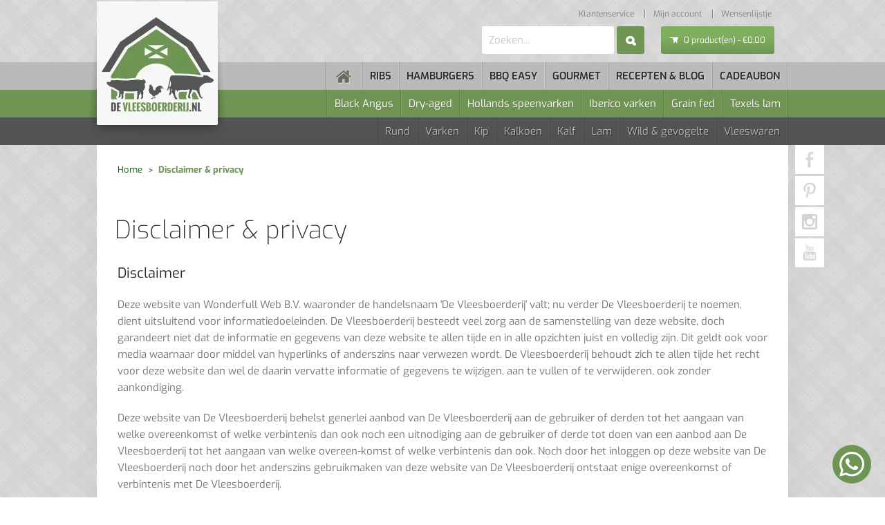

--- FILE ---
content_type: text/html; charset=utf-8
request_url: https://www.devleesboerderij.nl/disclaimer-privacy.html
body_size: 18038
content:
<!DOCTYPE HTML>
<html lang="nl-nl" dir="ltr" data-config='{"twitter":0,"plusone":0,"facebook":0,"style":"default"}'>

<head><script>var gdprConfigurationOptions = { complianceType: 'opt-out',
																			  cookieConsentLifetime: 365,
																			  cookieConsentSamesitePolicy: 'Lax',
																			  cookieConsentSecure: 1,
																			  disableFirstReload: 0,
																	  		  blockJoomlaSessionCookie: 0,
																			  blockExternalCookiesDomains: 0,
																			  externalAdvancedBlockingModeCustomAttribute: '',
																			  allowedCookies: '',
																			  blockCookieDefine: 0,
																			  autoAcceptOnNextPage: 1,
																			  revokable: 1,
																			  lawByCountry: 0,
																			  checkboxLawByCountry: 0,
																			  blockPrivacyPolicy: 0,
																			  cacheGeolocationCountry: 1,
																			  countryAcceptReloadTimeout: 1000,
																			  usaCCPARegions: null,
																			  countryEnableReload: 1,
																			  customHasLawCountries: [""],
																			  dismissOnScroll: 0,
																			  dismissOnTimeout: 0,
																			  containerSelector: 'html',
																			  hideOnMobileDevices: 0,
																			  autoFloatingOnMobile: 1,
																			  autoFloatingOnMobileThreshold: 800,
																			  autoRedirectOnDecline: 0,
																			  autoRedirectOnDeclineLink: '',
																			  showReloadMsg: 0,
																			  showReloadMsgText: 'Voorkeuren toepassen en de pagina opnieuw laden...',
																			  defaultClosedToolbar: 0,
																			  toolbarLayout: 'basic',
																			  toolbarTheme: 'block',
																			  toolbarButtonsTheme: 'decline_first',
																			  revocableToolbarTheme: 'basic',
																			  toolbarPosition: 'center',
																			  toolbarCenterTheme: 'compact',
																			  revokePosition: 'revoke-bottom-left',
																			  toolbarPositionmentType: 1,
																			  positionCenterSimpleBackdrop: 1,
																			  positionCenterBlurEffect: 1,
																			  preventPageScrolling: 0,
																			  popupEffect: 'fade',
																			  popupBackground: '#6f9454',
																			  popupText: '#ffffff',
																			  popupLink: '#ffffff',
																			  buttonBackground: '#ffffff',
																			  buttonBorder: '#ffffff',
																			  buttonText: '#444444',
																			  highlightOpacity: '100',
																			  highlightBackground: '#333333',
																			  highlightBorder: '#333333',
																			  highlightText: '#ffffff',
																			  highlightDismissBackground: '#333333',
																		  	  highlightDismissBorder: '#333333',
																		 	  highlightDismissText: '#ffffff',
																			  autocenterRevokableButton: 0,
																			  hideRevokableButton: 0,
																			  hideRevokableButtonOnscroll: 0,
																			  customRevokableButton: 0,
																			  customRevokableButtonAction: 0,
																			  headerText: 'Deze site vraagt om toestemming om uw gegevens te gebruiken',
																			  messageText: 'Deze website maakt gebruik van cookies om ervoor te zorgen dat u de beste ervaring op onze website krijgt.',
																			  denyMessageEnabled: 0, 
																			  denyMessage: 'U heeft cookies geweigerd. Om de beste ervaring op deze website te garanderen, dient u toestemming te geven voor het gebruik van cookies.',
																			  placeholderBlockedResources: 0, 
																			  placeholderBlockedResourcesAction: '',
																	  		  placeholderBlockedResourcesText: 'U moet cookies accepteren en de pagina opnieuw laden om deze inhoud te bekijken',
																			  placeholderIndividualBlockedResourcesText: 'U moet cookies van {domain} accepteren en de pagina opnieuw laden om deze inhoud te bekijken',
																			  placeholderIndividualBlockedResourcesAction: 0,
																			  placeholderOnpageUnlock: 0,
																			  scriptsOnpageUnlock: 0,
																			  autoDetectYoutubePoster: 0,
																			  autoDetectYoutubePosterApikey: 'AIzaSyAV_WIyYrUkFV1H8OKFYG8wIK8wVH9c82U',
																			  dismissText: 'Begrepen!',
																			  allowText: 'Sta cookies toe',
																			  denyText: 'Afwijzen',
																			  cookiePolicyLinkText: 'Cookie beleid',
																			  cookiePolicyLink: 'https://www.devleesboerderij.nl/disclaimer-privacy.html',
																			  cookiePolicyRevocableTabText: 'Cookie beleid',
																			  privacyPolicyLinkText: 'Privacybeleid',
																			  privacyPolicyLink: 'https://www.devleesboerderij.nl/disclaimer-privacy.html',
																			  googleCMPTemplate: 0,
																			  enableGdprBulkConsent: 0,
																			  enableCustomScriptExecGeneric: 0,
																			  customScriptExecGeneric: '',
																			  categoriesCheckboxTemplate: 'cc-checkboxes-light',
																			  toggleCookieSettings: 0,
																			  toggleCookieSettingsLinkedView: 0,
																			  toggleCookieSettingsButtonsArea: 0,
 																			  toggleCookieSettingsLinkedViewSefLink: '/component/gdpr/',
																	  		  toggleCookieSettingsText: '<span class="cc-cookie-settings-toggle">Instellingen <span class="cc-cookie-settings-toggler">&#x25EE</span></span>',
																			  toggleCookieSettingsButtonBackground: '#333333',
																			  toggleCookieSettingsButtonBorder: '#ffffff',
																			  toggleCookieSettingsButtonText: '#ffffff',
																			  showLinks: 1,
																			  blankLinks: '_blank',
																			  autoOpenPrivacyPolicy: 0,
																			  openAlwaysDeclined: 0,
																			  cookieSettingsLabel: 'Cookie-instellingen:',
															  				  cookieSettingsDesc: 'Kies welk soort cookies u wilt uitschakelen door op de selectievakjes te klikken. Klik op een categorienaam voor meer informatie over gebruikte cookies.',
																			  cookieCategory1Enable: 0,
																			  cookieCategory1Name: 'Nodig',
																			  cookieCategory1Locked: 0,
																			  cookieCategory2Enable: 0,
																			  cookieCategory2Name: 'Voorkeuren',
																			  cookieCategory2Locked: 0,
																			  cookieCategory3Enable: 0,
																			  cookieCategory3Name: 'Statistieken',
																			  cookieCategory3Locked: 0,
																			  cookieCategory4Enable: 0,
																			  cookieCategory4Name: 'Marketing',
																			  cookieCategory4Locked: 0,
																			  cookieCategoriesDescriptions: {},
																			  alwaysReloadAfterCategoriesChange: 0,
																			  preserveLockedCategories: 0,
																			  declineButtonBehavior: 'hard',
																			  blockCheckedCategoriesByDefault: 0,
																			  reloadOnfirstDeclineall: 0,
																			  trackExistingCheckboxSelectors: '',
															  		  		  trackExistingCheckboxConsentLogsFormfields: 'name,email,subject,message',
																			  allowallShowbutton: 0,
																			  allowallText: 'Allow all cookies',
																			  allowallButtonBackground: '#ffffff',
																			  allowallButtonBorder: '#ffffff',
																			  allowallButtonText: '#000000',
																			  allowallButtonTimingAjax: 'fast',
																			  includeAcceptButton: 0,
																			  includeDenyButton: 0,
																			  trackConsentDate: 0,
																			  execCustomScriptsOnce: 1,
																			  optoutIndividualResources: 0,
																			  blockIndividualResourcesServerside: 0,
																			  disableSwitchersOptoutCategory: 0,
																			  autoAcceptCategories: 0,
																			  allowallIndividualResources: 1,
																			  blockLocalStorage: 0,
																			  blockSessionStorage: 0,
																			  externalAdvancedBlockingModeTags: 'iframe,script,img,source,link',
																			  enableCustomScriptExecCategory1: 0,
																			  customScriptExecCategory1: '',
																			  enableCustomScriptExecCategory2: 0,
																			  customScriptExecCategory2: '',
																			  enableCustomScriptExecCategory3: 0,
																			  customScriptExecCategory3: '',
																			  enableCustomScriptExecCategory4: 0,
																			  customScriptExecCategory4: '',
																			  enableCustomDeclineScriptExecCategory1: 0,
																			  customScriptDeclineExecCategory1: '',
																			  enableCustomDeclineScriptExecCategory2: 0,
																			  customScriptDeclineExecCategory2: '',
																			  enableCustomDeclineScriptExecCategory3: 0,
																			  customScriptDeclineExecCategory3: '',
																			  enableCustomDeclineScriptExecCategory4: 0,
																			  customScriptDeclineExecCategory4: '',
																			  enableCMPPreferences: 0,																			  
																			  enableCMPStatistics: 0,
																			  enableCMPAds: 0,
																			  enableUETAds: 0,
																			  debugMode: 0
																		};</script>
	<link rel="preload" href="/templates/devleesboerderij/images/bg.webp" as="image" fetchpriority="high" />
	<link rel="preload" href="/images/logo-200x200.webp" as="image" fetchpriority="high" />
	<link rel="preload" href="/templates/devleesboerderij/images/icons/search-icon-15x15.webp" as="image" />
	<link rel="preload" href="/templates/devleesboerderij/images/icons/cart-icon-white-12x8.webp" as="image" />
	<link rel="preload" href="/templates/devleesboerderij/images/icons/wishlist-icon-21x18.webp" as="image" />
	<link rel="preload" href="/templates/devleesboerderij/images/icons/compare-icon-21x16.webp" as="image" />
	<link rel="preload" href="/templates/devleesboerderij/images/icons/facebook-icon-42x42.webp" as="image" />
	<link rel="preload" href="/templates/devleesboerderij/images/icons/pinerest-icon-42x42.webp" as="image" />
	<link rel="preload" href="/templates/devleesboerderij/images/icons/instagram-icon-42x42.webp" as="image" />
	<link rel="preload" href="/templates/devleesboerderij/images/icons/yt-icon-42x42.webp" as="image" />

	<meta charset="utf-8">
<meta http-equiv="X-UA-Compatible" content="IE=edge">
<meta name="viewport" content="width=device-width, initial-scale=1">
<meta charset="utf-8">
	<base href="https://www.devleesboerderij.nl/">
	<meta name="title" content="Disclaimer &amp; privacy - DeVleesboerderij.nl">
	<meta name="keywords" content="Disclaimer ,privacy">
	<meta name="robots" content="max-snippet:-1, max-image-preview:large, max-video-preview:-1">
	<meta name="description" content="Deze website van Wonderfull Web B.V. waaronder de handelsnaam 'De Vleesboerderij' valt; nu verder De Vleesboerderij te noemen, dient uitsluitend voor informatiedoeleinden.">
	<meta name="generator" content="Joomla! - Open Source Content Management">
	<title>Disclaimer &amp; privacy - DeVleesboerderij.nl</title>
	<link href="https://www.devleesboerderij.nl/component/search/?information_id=3&amp;format=opensearch&amp;Itemid=307" rel="search" title="Zoek DeVleesboerderij.nl" type="application/opensearchdescription+xml">
	<link href="/favicon.ico" rel="icon" type="image/vnd.microsoft.icon">
<link href="/plugins/system/gdpr/assets/css/cookieconsent.min.css?1d9041ecd2771ac6028cb9efd7bcb33d" rel="stylesheet" />
	<link href="/components/com_mijoshop/opencart/catalog/view/theme/default/stylesheet/stylesheet.css" rel="stylesheet"  />
	<link href="/components/com_mijoshop/opencart/catalog/view/theme/default/stylesheet/override.css" rel="stylesheet"  />
	<link href="/modules/mod_djmegamenu/themes/default/css/djmegamenu.css?4.5.0.free" rel="stylesheet" />
	<link href="/modules/mod_djmegamenu/assets/css/offcanvas.min.css?4.5.0.free" rel="stylesheet" />
	<link href="/modules/mod_djmegamenu/mobilethemes/dark/djmobilemenu.css?4.5.0.free" rel="stylesheet" />
	<style>div.cc-window.cc-floating{max-width:24em}@media(max-width: 639px){div.cc-window.cc-floating:not(.cc-center){max-width: none}}div.cc-window, span.cc-cookie-settings-toggler{font-size:16px}div.cc-revoke{font-size:16px}div.cc-settings-label,span.cc-cookie-settings-toggle{font-size:14px}div.cc-window.cc-banner{padding:1em 1.8em}div.cc-window.cc-floating{padding:2em 1.8em}input.cc-cookie-checkbox+span:before, input.cc-cookie-checkbox+span:after{border-radius:1px}div.cc-center,div.cc-floating,div.cc-checkbox-container,div.gdpr-fancybox-container div.fancybox-content,ul.cc-cookie-category-list li,fieldset.cc-service-list-title legend{border-radius:0px}div.cc-window a.cc-btn,span.cc-cookie-settings-toggle{border-radius:0px}</style>
	<style>div.cc-checkbox-container{padding:4px 10px;background:#f2f2f2;border:5px double #000}input.cc-cookie-checkbox+span{top:4px;left:6px}div.cc-checkboxes-container a.cc-link label,div.cc-checkboxes-container a.cc-link:active label{color:#000;white-space:nowrap;}div.cc-checkboxes-container a.cc-btn.cc-allow{margin-top:5px}@media(max-width:480px){div.cc-checkbox-container{flex: 1 1 100px}div.cc-checkboxes-container a.cc-btn.cc-allow{flex-basis:100%}}</style>
	<style>div.mod_search18875 input[type="search"]{ width:auto; }</style>
	<style>.dj-hideitem { display: none !important; }
</style>
	<style>
		@media (min-width: 768px) { #dj-megamenu234mobile { display: none; } }
		@media (max-width: 767px) { #dj-megamenu234, #dj-megamenu234sticky, #dj-megamenu234placeholder { display: none !important; } }
	</style>
<script type="application/json" class="joomla-script-options new">{"system.paths":{"root":"","rootFull":"https:\/\/www.devleesboerderij.nl\/","base":"","baseFull":"https:\/\/www.devleesboerderij.nl\/"},"csrf.token":"0640690bdd1a26f40dfa396fb3200bb0"}</script>
	<script src="/media/system/js/core.min.js?37ffe4186289eba9c5df81bea44080aff77b9684"></script>
	<script src="/media/vendor/bootstrap/js/bootstrap-es5.min.js?5.3.2" nomodule defer></script>
	<script src="/media/vendor/jquery/js/jquery.min.js?3.7.1"></script>
	<script src="/media/legacy/js/jquery-noconflict.min.js?647005fc12b79b3ca2bb30c059899d5994e3e34d"></script>
	<script src="/media/vendor/bootstrap/js/alert.min.js?5.3.2" type="module"></script>
	<script src="/media/vendor/bootstrap/js/button.min.js?5.3.2" type="module"></script>
	<script src="/media/vendor/bootstrap/js/carousel.min.js?5.3.2" type="module"></script>
	<script src="/media/vendor/bootstrap/js/collapse.min.js?5.3.2" type="module"></script>
	<script src="/media/vendor/bootstrap/js/dropdown.min.js?5.3.2" type="module"></script>
	<script src="/media/vendor/bootstrap/js/modal.min.js?5.3.2" type="module"></script>
	<script src="/media/vendor/bootstrap/js/offcanvas.min.js?5.3.2" type="module"></script>
	<script src="/media/vendor/bootstrap/js/popover.min.js?5.3.2" type="module"></script>
	<script src="/media/vendor/bootstrap/js/scrollspy.min.js?5.3.2" type="module"></script>
	<script src="/media/vendor/bootstrap/js/tab.min.js?5.3.2" type="module"></script>
	<script src="/media/vendor/bootstrap/js/toast.min.js?5.3.2" type="module"></script>
	<script src="/media/mod_menu/js/menu-es5.min.js?1d9041ecd2771ac6028cb9efd7bcb33d" nomodule defer></script>
	<script src="/plugins/system/gdpr/assets/js/cookieconsent.min.js?1d9041ecd2771ac6028cb9efd7bcb33d" defer></script>
	<script src="/plugins/system/gdpr/assets/js/init.js?1d9041ecd2771ac6028cb9efd7bcb33d" defer></script>
	<script src="/components/com_mijoshop/opencart/catalog/view/javascript/common.js" ></script>
	<script src="/templates/devleesboerderij/js/jquery-ui.min.js"></script>
	<script src="/modules/mod_djmegamenu/assets/js/jquery.djmobilemenu.min.js?4.5.0.free" defer></script>
	<script>var gdprConfigurationOptions = { complianceType: 'opt-out',
																			  cookieConsentLifetime: 365,
																			  cookieConsentSamesitePolicy: 'Lax',
																			  cookieConsentSecure: 1,
																			  disableFirstReload: 0,
																	  		  blockJoomlaSessionCookie: 0,
																			  blockExternalCookiesDomains: 0,
																			  externalAdvancedBlockingModeCustomAttribute: '',
																			  allowedCookies: '',
																			  blockCookieDefine: 0,
																			  autoAcceptOnNextPage: 1,
																			  revokable: 1,
																			  lawByCountry: 0,
																			  checkboxLawByCountry: 0,
																			  blockPrivacyPolicy: 0,
																			  cacheGeolocationCountry: 1,
																			  countryAcceptReloadTimeout: 1000,
																			  usaCCPARegions: null,
																			  countryEnableReload: 1,
																			  customHasLawCountries: [""],
																			  dismissOnScroll: 0,
																			  dismissOnTimeout: 0,
																			  containerSelector: 'html',
																			  hideOnMobileDevices: 0,
																			  autoFloatingOnMobile: 1,
																			  autoFloatingOnMobileThreshold: 800,
																			  autoRedirectOnDecline: 0,
																			  autoRedirectOnDeclineLink: '',
																			  showReloadMsg: 0,
																			  showReloadMsgText: 'Voorkeuren toepassen en de pagina opnieuw laden...',
																			  defaultClosedToolbar: 0,
																			  toolbarLayout: 'basic',
																			  toolbarTheme: 'block',
																			  toolbarButtonsTheme: 'decline_first',
																			  revocableToolbarTheme: 'basic',
																			  toolbarPosition: 'center',
																			  toolbarCenterTheme: 'compact',
																			  revokePosition: 'revoke-bottom-left',
																			  toolbarPositionmentType: 1,
																			  positionCenterSimpleBackdrop: 1,
																			  positionCenterBlurEffect: 1,
																			  preventPageScrolling: 0,
																			  popupEffect: 'fade',
																			  popupBackground: '#6f9454',
																			  popupText: '#ffffff',
																			  popupLink: '#ffffff',
																			  buttonBackground: '#ffffff',
																			  buttonBorder: '#ffffff',
																			  buttonText: '#444444',
																			  highlightOpacity: '100',
																			  highlightBackground: '#333333',
																			  highlightBorder: '#333333',
																			  highlightText: '#ffffff',
																			  highlightDismissBackground: '#333333',
																		  	  highlightDismissBorder: '#333333',
																		 	  highlightDismissText: '#ffffff',
																			  autocenterRevokableButton: 0,
																			  hideRevokableButton: 0,
																			  hideRevokableButtonOnscroll: 0,
																			  customRevokableButton: 0,
																			  customRevokableButtonAction: 0,
																			  headerText: 'Deze site vraagt om toestemming om uw gegevens te gebruiken',
																			  messageText: 'Deze website maakt gebruik van cookies om ervoor te zorgen dat u de beste ervaring op onze website krijgt.',
																			  denyMessageEnabled: 0, 
																			  denyMessage: 'U heeft cookies geweigerd. Om de beste ervaring op deze website te garanderen, dient u toestemming te geven voor het gebruik van cookies.',
																			  placeholderBlockedResources: 0, 
																			  placeholderBlockedResourcesAction: '',
																	  		  placeholderBlockedResourcesText: 'U moet cookies accepteren en de pagina opnieuw laden om deze inhoud te bekijken',
																			  placeholderIndividualBlockedResourcesText: 'U moet cookies van {domain} accepteren en de pagina opnieuw laden om deze inhoud te bekijken',
																			  placeholderIndividualBlockedResourcesAction: 0,
																			  placeholderOnpageUnlock: 0,
																			  scriptsOnpageUnlock: 0,
																			  autoDetectYoutubePoster: 0,
																			  autoDetectYoutubePosterApikey: 'AIzaSyAV_WIyYrUkFV1H8OKFYG8wIK8wVH9c82U',
																			  dismissText: 'Begrepen!',
																			  allowText: 'Sta cookies toe',
																			  denyText: 'Afwijzen',
																			  cookiePolicyLinkText: 'Cookie beleid',
																			  cookiePolicyLink: 'https://www.devleesboerderij.nl/disclaimer-privacy.html',
																			  cookiePolicyRevocableTabText: 'Cookie beleid',
																			  privacyPolicyLinkText: 'Privacybeleid',
																			  privacyPolicyLink: 'https://www.devleesboerderij.nl/disclaimer-privacy.html',
																			  googleCMPTemplate: 0,
																			  enableGdprBulkConsent: 0,
																			  enableCustomScriptExecGeneric: 0,
																			  customScriptExecGeneric: '',
																			  categoriesCheckboxTemplate: 'cc-checkboxes-light',
																			  toggleCookieSettings: 0,
																			  toggleCookieSettingsLinkedView: 0,
																			  toggleCookieSettingsButtonsArea: 0,
 																			  toggleCookieSettingsLinkedViewSefLink: '/component/gdpr/',
																	  		  toggleCookieSettingsText: '<span class="cc-cookie-settings-toggle">Instellingen <span class="cc-cookie-settings-toggler">&#x25EE</span></span>',
																			  toggleCookieSettingsButtonBackground: '#333333',
																			  toggleCookieSettingsButtonBorder: '#ffffff',
																			  toggleCookieSettingsButtonText: '#ffffff',
																			  showLinks: 1,
																			  blankLinks: '_blank',
																			  autoOpenPrivacyPolicy: 0,
																			  openAlwaysDeclined: 0,
																			  cookieSettingsLabel: 'Cookie-instellingen:',
															  				  cookieSettingsDesc: 'Kies welk soort cookies u wilt uitschakelen door op de selectievakjes te klikken. Klik op een categorienaam voor meer informatie over gebruikte cookies.',
																			  cookieCategory1Enable: 0,
																			  cookieCategory1Name: 'Nodig',
																			  cookieCategory1Locked: 0,
																			  cookieCategory2Enable: 0,
																			  cookieCategory2Name: 'Voorkeuren',
																			  cookieCategory2Locked: 0,
																			  cookieCategory3Enable: 0,
																			  cookieCategory3Name: 'Statistieken',
																			  cookieCategory3Locked: 0,
																			  cookieCategory4Enable: 0,
																			  cookieCategory4Name: 'Marketing',
																			  cookieCategory4Locked: 0,
																			  cookieCategoriesDescriptions: {},
																			  alwaysReloadAfterCategoriesChange: 0,
																			  preserveLockedCategories: 0,
																			  declineButtonBehavior: 'hard',
																			  blockCheckedCategoriesByDefault: 0,
																			  reloadOnfirstDeclineall: 0,
																			  trackExistingCheckboxSelectors: '',
															  		  		  trackExistingCheckboxConsentLogsFormfields: 'name,email,subject,message',
																			  allowallShowbutton: 0,
																			  allowallText: 'Allow all cookies',
																			  allowallButtonBackground: '#ffffff',
																			  allowallButtonBorder: '#ffffff',
																			  allowallButtonText: '#000000',
																			  allowallButtonTimingAjax: 'fast',
																			  includeAcceptButton: 0,
																			  includeDenyButton: 0,
																			  trackConsentDate: 0,
																			  execCustomScriptsOnce: 1,
																			  optoutIndividualResources: 0,
																			  blockIndividualResourcesServerside: 0,
																			  disableSwitchersOptoutCategory: 0,
																			  autoAcceptCategories: 0,
																			  allowallIndividualResources: 1,
																			  blockLocalStorage: 0,
																			  blockSessionStorage: 0,
																			  externalAdvancedBlockingModeTags: 'iframe,script,img,source,link',
																			  enableCustomScriptExecCategory1: 0,
																			  customScriptExecCategory1: '',
																			  enableCustomScriptExecCategory2: 0,
																			  customScriptExecCategory2: '',
																			  enableCustomScriptExecCategory3: 0,
																			  customScriptExecCategory3: '',
																			  enableCustomScriptExecCategory4: 0,
																			  customScriptExecCategory4: '',
																			  enableCustomDeclineScriptExecCategory1: 0,
																			  customScriptDeclineExecCategory1: '',
																			  enableCustomDeclineScriptExecCategory2: 0,
																			  customScriptDeclineExecCategory2: '',
																			  enableCustomDeclineScriptExecCategory3: 0,
																			  customScriptDeclineExecCategory3: '',
																			  enableCustomDeclineScriptExecCategory4: 0,
																			  customScriptDeclineExecCategory4: '',
																			  enableCMPPreferences: 0,																			  
																			  enableCMPStatistics: 0,
																			  enableCMPAds: 0,
																			  enableUETAds: 0,
																			  debugMode: 0
																		};var gdpr_ajax_livesite='https://www.devleesboerderij.nl/';var gdpr_enable_log_cookie_consent=1;</script>
	<!-- Start: Google Structured Data -->
<script type="application/ld+json" data-type="gsd">
{
    "@context": "https://schema.org",
    "@type": "BreadcrumbList",
    "itemListElement": [
        {
            "@type": "ListItem",
            "position": 1,
            "name": "Home",
            "item": "https://www.devleesboerderij.nl"
        },
        {
            "@type": "ListItem",
            "position": 2,
            "name": "Disclaimer &amp; privacy",
            "item": "https://www.devleesboerderij.nl/disclaimer-privacy.html"
        }
    ]
}
</script>
<!-- End: Google Structured Data -->

<link rel="apple-touch-icon-precomposed" href="/templates/devleesboerderij/apple_touch_icon.png">
<link href="/templates/devleesboerderij/css/tools.css" rel="stylesheet" type="text/css" fetchpriority="high" async />
<link rel="stylesheet" href="/templates/devleesboerderij/css/bootstrap.css">
<link rel="stylesheet" href="/templates/devleesboerderij/css/custom.css">
<script src="/templates/devleesboerderij/warp/vendor/uikit/js/uikit.js"></script>
<script src="/templates/devleesboerderij/warp/js/social.js"></script>
<script src="/templates/devleesboerderij/js/theme.js"></script>
<script src="/templates/devleesboerderij/js/autocomplete.js"></script>
<script src="/templates/devleesboerderij/js/search.js"></script>
<script src="/templates/devleesboerderij/js/sticky.js"></script>
<script src="/templates/devleesboerderij/js/skrollr.js"></script>

	<link rel="stylesheet" href="https://www.devleesboerderij.nl/templates/devleesboerderij/css/theme.min.css" fetchpriority="high" />

		<link rel="alternate" hreflang="nl-nl" href="https://www.devleesboerderij.nl/disclaimer-privacy.html" hreflang="x-default" />

	<meta name="msvalidate.01" content="76EB613793D6087B4D0B78704AA899F9" />

	

	<link rel="apple-touch-icon" sizes="57x57" href="/apple-icon-57x57.webp">
	<link rel="apple-touch-icon" sizes="60x60" href="/apple-icon-60x60.webp">
	<link rel="apple-touch-icon" sizes="72x72" href="/apple-icon-72x72.webp">
	<link rel="apple-touch-icon" sizes="76x76" href="/apple-icon-76x76.webp">
	<link rel="apple-touch-icon" sizes="114x114" href="/apple-icon-114x114.webp">
	<link rel="apple-touch-icon" sizes="120x120" href="/apple-icon-120x120.webp">
	<link rel="apple-touch-icon" sizes="144x144" href="/apple-icon-144x144.webp">
	<link rel="apple-touch-icon" sizes="152x152" href="/apple-icon-152x152.webp">
	<link rel="apple-touch-icon" sizes="180x180" href="/apple-icon-180x180.webp">
	<link rel="icon" type="image/webp" sizes="192x192" href="/android-icon-192x192.webp">
	<link rel="icon" type="image/webp" sizes="32x32" href="/favicon-32x32.webp">
	<link rel="icon" type="image/webp" sizes="96x96" href="/favicon-96x96.webp">
	<link rel="icon" type="image/webp" sizes="16x16" href="/favicon-16x16.webp">
	<link rel="manifest" href="/manifest.json">
	<meta name="msapplication-TileColor" content="#ffffff">
	<meta name="msapplication-TileImage" content="/ms-icon-144x144.webp">
	<meta name="theme-color" content="#ffffff">
	<style>#redim-cookiehint-bottom{opacity:0}.header-motto{opacity:0}@media (max-width:768px){.uk-navbar.uk-active .uk-navbar-content.uk-visible-small .uk-navbar-content-inside{height:260px;background:url(/templates/devleesboerderij/images/bg.jpg)}body{background-image:url(/templates/devleesboerderij/images/bg.jpg);background-color:#dadada;background-position:top left;background-repeat:repeat}.uk-navbar .uk-navbar-content.uk-visible-small{box-sizing:border-box;display:block!important;left:0;margin:0;max-width:100%;padding:0;position:fixed;text-align:left;top:-130px;width:100%;height:auto;z-index:3}.uk-navbar .uk-navbar-content.uk-visible-small .uk-navbar-content-inside{width:100%;max-width:1000px;margin:0 auto;position:relative;height:0}.uk-navbar .uk-navbar-content.uk-visible-small .uk-navbar-content-inside .tm-logo-small{display:inline-block;left:1px;top:130px;position:absolute;min-width:130px;min-height:130px}.uk-navbar .uk-navbar-content.uk-visible-small .uk-navbar-content-inside{width:100%;max-width:1000px;margin:0 auto;position:relative;height:0}.tm-header .uk-sticky-placeholder{height:0!important}.tm-top-teaser{position:relative;padding-top:128px}.uk-navbar-brand::before,.uk-navbar-content::before,.uk-navbar-toggle::before{display:none!important}}.homepage-slider-module{background-color:#111}
	</style>
			<!-- Google Tag Manager -->
	<script async src="https://www.googletagmanager.com/gtag/js?id=G-EJKL1W6SBE"></script>
	<script>
	window.dataLayer = window.dataLayer || [];
	function gtag(){dataLayer.push(arguments);}
	gtag('js', new Date());
	gtag('config', 'G-EJKL1W6SBE');
	</script>

	<script>(function(w,d,s,l,i){w[l]=w[l]||[];w[l].push({'gtm.start':
	new Date().getTime(),event:'gtm.js'});var f=d.getElementsByTagName(s)[0],
	j=d.createElement(s),dl=l!='dataLayer'?'&l='+l:'';j.async=true;j.src=
	'https://www.googletagmanager.com/gtm.js?id='+i+dl;f.parentNode.insertBefore(j,f);
	})(window,document,'script','dataLayer','GTM-PKM2MBH');</script>
	<!-- End Google Tag Manager -->
	</head>

<body class="site tm-noblog com_mijoshop view-information no-layout no-task itemid-322 user-0">
		<!-- Google Tag Manager (noscript) -->
	<noscript><iframe src="https://www.googletagmanager.com/ns.html?id=GTM-PKM2MBH"
	height="0" width="0" style="display:none;visibility:hidden"></iframe></noscript>
	<!-- End Google Tag Manager (noscript) -->
	
	<div id="tm-header" class="tm-header">
		<div class="uk-container-center">
							<div class="tm-toolbar uk-clearfix uk-hidden-medium  uk-hidden-small uk-container uk-container-center">

					
											<div class="uk-float-right"><div class="uk-panel  social-icons-module"><div class="moduletable  social-icons-module">
        
	<ul class="addthis_toolbox">
<li><a href="https://www.facebook.com/devleesboerderij/" aria-label="Facebook" class="social-icon facebook" target="_blank" rel="noopener noreferrer"> </a></li>
<li><a href="https://nl.pinterest.com/vleesboerderij/" aria-label="pinterest" class="social-icon pinerest" target="_blank" rel="noopener noreferrer"> </a></li>
<li><a href="https://www.instagram.com/devleesboerderij.nl/" aria-label="Instagram" class="social-icon instagram" target="_blank" rel="noopener noreferrer"> </a></li>
<li><a href="https://www.youtube.com/channel/UCeDn7tjIakCFX9q6hBddnFw" aria-label="Youtube" class="social-icon yt" target="_blank" rel="noopener noreferrer"> </a></li>
<!--<li><a href="https://plus.google.com/u/0/b/101308032104481378160/101308032104481378160/about" class="social-icon gplus" target="_blank" rel="noopener noreferrer"> </a></li>--></ul></div>
</div></div>
					
				</div>
			
							<div class="uk-container uk-container-center tm-headerbar uk-clearfix uk-hidden-small uk-vertical-align">

					<div class="uk-width-1-5 uk-vertical-align-middle">
													<a class="tm-logo" style="display: inline-block; min-width: 130px; min-height: 130px;" href="https://www.devleesboerderij.nl/">
														<p style="padding: 0 !important;"><img src="/images/logo-200x200.webp" alt="DeVleesboerderij.nl" width="200" height="200" loading="eager"></p>
						</a>
											</div>

					<div class="uk-vertical-align-middle uk-width-4-5 header-modules">
						
						<div class="uk-hidden-small uk-float-right headerbar-position">
							<div class="uk-panel   menu topmenu">

	<ul class="uk-nav uk-nav-parent-icon uk-nav-side" data-uk-nav="{}">
		<li>
			<a href="/klantenservice.html">Klantenservice</a>
		</li>
		<li>
			<a href="/mijn-account.html">Mijn account</a>
		</li>
		<li>
			<a href="/wensenlijstje.html" id="wishlist-total">Wensenlijstje</a>
		</li>
			</ul></div>
<div class="uk-panel  header-motto">
	<p>Alleen het beste vlees, zo tot de deur.</p></div>
<div class="uk-panel  shopping-cart-module"><div class="moduletable  shopping-cart-module">
        <div class="mijoshop"><div class="container_oc"><div class="row">
    <div class="">
        <div id="cart" class="btn-block time-1769743164">
  <a href="javascript::void(0);" data-toggle="dropdown" data-loading-text="Laden..." class="btn  btn-lg dropdown-toggle"><i class="fa fa-shopping-cart"></i> <span id="cart-total">0 product(en) - €0,00</span></a>
  <ul class="dropdown-menu pull-right">
  <script>
    var items;
    var total_order;
    var total_tax;
    var shiopping_cost;
    var coupon_code;

    if (typeof items === 'undefined') {
      items = [];
    }
    if (typeof total_order === 'undefined') {
      total_order = 0;
    }
    if (typeof total_tax === 'undefined') {
      total_tax = 0;
    }
    if (typeof shiopping_cost === 'undefined') {
      shiopping_cost = 0;
    }
    if (typeof coupon_code === 'undefined') {
      coupon_code = '';
    }
  </script>
        <li>
      <p class="text-center">U heeft nog geen producten in uw winkelwagen.</p>
    </li>
      </ul>
</div>


  <script>
    total_order = 0;
    jQuery('.begin_checkout_module').on('click', function(){
      console.log(items);
      if(window.dataLayer){
        dataLayer.push({ ecommerce: null });  // Clear the previous ecommerce object.
        dataLayer.push({
          event: "begin_checkout",
          currency: "EUR",
          value: 0,
          ecommerce: {
            items: items
          }
        }); 
      }
    });
  </script>    </div>
</div>
</div></div></div>
</div>
<div class="uk-panel  search-module"><div class="moduletable  search-module">
        <div class="search search-module mod_search18875">
	<form action="/winkel-zoeken.html" method="get" class="form-inline">

		<label for="mod-search-searchword18875" class="element-invisible">Zoeken...</label> <input name="search" id="mod-search-searchword18875" maxlength="200"  class="inputbox search-query" type="search" size="20" placeholder="Zoeken..." /> <button class="button btn btn-primary" onclick="this.form.searchword.focus();">Zoek</button>
	</form>
</div>
</div>
</div>							<div class="clr"></div>
						</div>
					</div>

				</div>
			
							<nav class="uk-navbar" data-uk-sticky="">
											<div class="menu mainmenu1" id="mainmenu1"><ul class="uk-subnav uk-hidden-small mainmenu1">
<li><a href="/" title="Online slager | Eenvoudig online vlees bestellen"><img src="/images/icons/home-icon-32x32.webp" alt="Home"/></a></li><li><a href="/ribs/brand/0-.html?sort_by=1">Ribs</a></li><li><a href="/hamburgers/brand/0-.html?sort_by=1">Hamburgers</a></li><li><a href="/bbq/brand/0-probeerpakket-45-incl-verzendkosten.html?sort_by=1">BBQ easy</a></li><li><a href="/gourmet/brand/112-gourmet.html?sort_by=1">Gourmet</a></li><li><a href="/recepten-blogs.html" class="recepten submenubox">Recepten &amp; blog</a></li><li><a href="/cadeaubon/product/447-cadeaubon.html">Cadeaubon</a></li></ul></div>
<div class="menu mainmenu2 uk-hidden-small" id="mainmenu2uk-hidden-small"><ul class="uk-subnav uk-hidden-small mainmenu2 uk-hidden-small">
<li><a href="/black-angus/brand/55-black-angus.html?sort_by=1">Black Angus</a></li><li><a href="/dry-aged/brand/58-dry-aged.html?sort_by=1">Dry-aged</a></li><li><a href="/hollands-speenvarken/brand/96-hollands-speenvarken.html?sort_by=1">Hollands speenvarken</a></li><li><a href="/iberico-varken/brand/97-iberico-varken.html?sort_by=1">Iberico varken</a></li><li><a href="/grain-fed/brand/56-grain-fed.html?sort_by=1">Grain fed</a></li><li><a href="/tessels-lam/brand/93-tessels-lamsvlees.html?sort_by=1">Texels lam</a></li></ul></div>
<div class="menu mainmenu3 uk-hidden-small" id="mainmenu3uk-hidden-small"><ul class="uk-subnav uk-hidden-small mainmenu3 uk-hidden-small">
<li><a href="/rund/brand/53-bommelerwaard.html?sort_by=1">Rund</a></li><li><a href="/varken/brand/95-brabants-varken.html?sort_by=1">Varken</a></li><li><a href="/kip/brand/99-hollandse-kip.html?sort_by=1">Kip</a></li><li><a href="/kalkoen/brand/100-hollandse-kalkoen.html?sort_by=1">Kalkoen</a></li><li><a href="/kalf/brand/90-belgische-blauwe.html?sort_by=1">Kalf</a></li><li><a href="/lam/brand/92-nieuw-zeelands-lamsvlees.html?sort_by=1">Lam</a></li><li><a href="/wild-gevolgelte/brand/101-wild-amp-gevogelte.html?sort_by=1">Wild &amp; gevogelte</a></li><li><a href="/vleeswaren/brand/103-vleeswaren.html?sort_by=1">Vleeswaren</a></li></ul></div>					
					
											<div class="uk-navbar-content uk-navbar-center uk-visible-small">
							<div class="uk-navbar-content-inside">
								<a class="tm-logo-small" style="display: inline-block; min-width: 130px; min-height: 130px;" href="https://www.devleesboerderij.nl">
	<p style="padding: 0 !important;"><img src="/images/logo-200x200.webp" alt="DeVleesboerderij.nl" width="130" height="130" fetchpriority="high" loading="eager"></p></a>
								<div class="  sticky-module">
	<ul>
<li><a href="/winkelwagen.html" aria-label="Cart" class="cart-total"></a></li>
<li><a href="/wensenlijstje.html" aria-label="Wishlist" class="wishlist-total"></a></li>
<li><a href="/component/mijoshop/product/compare.html?Itemid=177" aria-label="Compare" class="compare-total"></a></li>
</ul></div>								<div class="  header-motto">
	<p>Alleen het beste vlees, zo tot de deur.</p></div>								<div class="  mobile-search uk-hidden-medium uk-hidden-large"><div id="jf_search">
	<div class="jf_search_button" style="display: block;">
		<i class="fa fa-search">
		</i>
	</div>
	<div class="jf_search_button_close" style="display: none;">
		<i class="fa fa-times">
		</i>
	</div>
	<div class="jf_search_content" style="display: none;">
  	<form action="/winkel-zoeken.html" method="get" class="form-inline">

			<div class="search">
				<input name="search" id="mod-search-searchword48464" maxlength="200" class="inputbox" type="text" size="30" value="Zoeken..." onblur="if (this.value=='') this.value='Zoeken...';" onfocus="if (this.value=='Zoeken...') this.value='';">
				<span class="jf_sample_search_btn">
					<button type="image" value="Zoeken..." onclick="this.form.searchword.focus();">
						<i class="fa fa-search">
						</i>
					</button>
				</span>
    		<input type="hidden" name="Itemid" value="307" />
			</div>
		</form>
	</div>
</div>

<script type="text/javascript">
jQuery(document).ready(function(){
  jQuery('.jf_search_button').on('click', function(){
    jQuery('.jf_search_button_close').fadeIn();
    jQuery('.jf_search_content').fadeIn();
  });
  
  jQuery('.jf_search_button_close').on('click', function(){
    jQuery('.jf_search_button_close').fadeOut();
    jQuery('.jf_search_content').fadeOut();
  });
});
</script>

</div>
<div class=" mobile-menu uk-hidden-medium uk-hidden-large"><div id="dj-megamenu234mobileWrap" class="mobile-menu uk-hidden-medium uk-hidden-large"></div>
</div>
<div class=" mobile-login uk-hidden-medium uk-hidden-large">
	<div id="jf_login" class="mobile-login uk-hidden-medium uk-hidden-large"><a href="/mijn-account.html" aria-label="Mijn account" class="jf_modal_trigger_link"><i class="fa fa-user"></i></a></div></div>							</div>
						</div>
									</nav>
			
					</div>
	</div>

	<div class="tm-page">
		<div class="uk-container uk-container-center">

							<ul class="uk-breadcrumb"><li><a href="/">Home</a></li><li class="uk-active"><span>Disclaimer &amp; privacy</span></li></ul>			
			
			
			
			
			
							<div id="tm-main" class="tm-block  tm-block-default fix-padding">
					<div class="tm-middle uk-grid" data-uk-grid-margin>
																			<div class="tm-main uk-width-medium-1-1">

								
																	<main class="tm-content">
										

<link href="/plugins/system/mijoshopjquery/mijoshopjquery/font-awesome/css/font-awesome.min.css" rel="stylesheet" type="text/css" />
<!-- <link href="//fonts.googleapis.com/css?family=Open+Sans:400,400i,300,700" rel="stylesheet" type="text/css" /> -->




<script src="/plugins/system/mijoshopjquery/mijoshopjquery/bootstrap/js/bootstrap.min.js" type="text/javascript"></script>


<div id="mijoshop" class="mijoshop common-home">
<script type="text/javascript">
jQuery(document).ready(function(){
  var url = window.location.pathname;
 
  if(url == '/gekoelde-verpakking.html'){
    ScrollToElement('#verpakking');
  } else if(url == '/bezorging.html'){
    ScrollToElement('#bezorging');
  } else if(url == '/verzendkosten.html'){
    ScrollToElement('#verzendkosten');
  } else if(url == '/levertijden.html'){
    ScrollToElement('#levertijden');
  }
  //
});
</script>
<div class="container_oc">
  <ul class="breadcrumb">
  </ul>
  <div class="row">                <div id="content_oc" class="col-sm-12">      <h1>Disclaimer &amp; privacy</h1>
        <h2>Disclaimer</h2>
<p>Deze website van Wonderfull Web B.V. waaronder de handelsnaam 'De Vleesboerderij' valt; nu verder De Vleesboerderij te noemen, dient uitsluitend voor informatiedoeleinden. De Vleesboerderij besteedt veel zorg aan de samenstelling van deze website, doch garandeert niet dat de informatie en gegevens van deze website te allen tijde en in alle opzichten juist en volledig zijn. Dit geldt ook voor media waarnaar door middel van hyperlinks of anderszins naar verwezen wordt. De Vleesboerderij behoudt zich te allen tijde het recht voor deze website dan wel de daarin vervatte informatie of gegevens te wijzigen, aan te vullen of te verwijderen, ook zonder aankondiging.</p>
<p>Deze website van De Vleesboerderij behelst generlei aanbod van De Vleesboerderij aan de gebruiker of derden tot het aangaan van welke overeenkomst of welke verbintenis dan ook noch een uitnodiging aan de gebruiker of derde tot doen van een aanbod aan De Vleesboerderij tot het aangaan van welke overeen-komst of welke verbintenis dan ook. Noch door het inloggen op deze website van De Vleesboerderij noch door het anderszins gebruikmaken van deze website van De Vleesboerderij ontstaat enige overeenkomst of verbintenis met De Vleesboerderij.</p>
<p>De Vleesboerderij aanvaardt geen aansprakelijkheid of verantwoordelijkheid voor deze website noch voor de juistheid, volledigheid of betrouwbaarheid van de daarin vervatte informatie of gegevens. De Vleesboerderij aanvaardt geen aansprakelijkheid en verantwoordelijkheid jegens degene die inlogt op de website van De Vleesboerderij of anderszins gebruikmaakt van deze website voor schade die daaruit voor dezen uit welke hoofde dan ook mocht voortvloeien.</p>
<p>De website van De Vleesboerderij is auteursrechtelijk beschermd. Publicatie van daarin vervatte informatie of gegevens, in welke vorm dan ook, zoals doch niet beperkt tot het gebruik van teksten of delen daarvan, afbeeldingen en grafisch materiaal van welke aard dan ook vereisen voorafgaande schriftelijke toestemming van De Vleesboerderij. Het inloggen op deze website en het overigens gebruikmaken van deze website alsmede ieder handelen en nalaten van De Vleesboerderij in verband daarmee wordt bij uitsluiting beheerst door het Nederlands recht.</p>
<p>Het KvK-nummer van Wonderfull Web B.V. en handelsnaam De Vleesboerderij is: 56625766.</p>
<h2>Privacy Policy</h2>
<p>De Vleesboerderij is verantwoordelijk voor het verwerken van uw persoonsgegevens die u via de website www.devleesboerderij.nl aan De Vleesboerderij verstrekt, bijvoorbeeld door het aanmaken van een online account, plaatsen van een bestelling, of anderszins. Wij nemen de privacy van al onze klanten serieus.</p>
<p>De Vleesboerderij garandeert zich te houden aan alle van toepassing zijnde privacyregelgeving met betrekking tot de door u verstrekte persoonsgegevens alsmede de gebruikersinformatie die betrekking heeft op persoonlijke informatie of waarvan persoonlijke informatie kan worden afgeleid. Met de verstrekte gegevens wordt vertrouwelijk omgegaan en deze gegevens worden enkel gebruikt voor de onderstaande doeleinden zijnde:</p>
<ul>
<li>aanmaken online 'De Vleesboerderij' account;&nbsp;&nbsp;</li>
<li>online bestellen;</li>
<li>digitale nieuwsbrief aanvragen, wijzigen en opzeggen;</li>
<li>faciliteren van het online beheer van uw verstrekte gegevens;</li>
<li>persoonsgebonden marketingactiviteiten;</li>
<li>marketinganalyse;</li>
<li>statistische analyse van bezoek- en klikgedrag van online bezoekers o.b.v. IP adressen;</li>
<li>optimaliseren van de inrichting van de website.</li>
</ul>
<p>Naast de door u verstrekte Klantgegevens via onze website, zullen wij ook de onderstaande gegevens opslaan:</p>
<ul>
<li>IP adres;</li>
<li>Doel en/of aantal van uw bezoeken aan de website;</li>
<li>Route, de door u bezochte pagina's en klikgedrag.</li>
</ul>
<p>De Vleesboerderij koppelt deze gegevens niet aan persoonlijk identificeerbare informatie. De gegevens gebruikt De Vleesboerderij voor statistische analyses van het bezoek- en klikgedrag op de website en ter optimalisatie van de inrichting van de website en haar dienstverlening. De Vleesboerderij beveiligt uw persoonsgegevens tegen verlies en/of wijziging door gebruik te maken van adequate IT maatregelen ten aanzien van beveiliging en toegang.</p>
<p>Uw Klantgegevens worden op verzoek verwijderd (van de website) en daarmee is ook de registratie bij de website door u beëindigd. Na deze beëindiging kunt u geen gebruik meer maken van bepaalde onderdelen van de website. Indien u zich wederom wilt aanmelden zult u zich opnieuw moeten inschrijven via de website.</p>
<p>Op de website maken wij gebruik van cookies voor het opslaan van uw gebruikersnaam en wachtwoord en voor statistische analyse van het bezoek- en klikgedrag op de website. Een cookie is een tekstbestand dat onder meer wordt gebruikt voor het verzamelen van informatie over het gebruik van deze website. Met deze cookies kunnen we u bij een volgende bestelling sneller en gerichter van dienst zijn. Alle gangbare web browsers kunnen dusdanig worden ingesteld dat u als gebruiker alleen cookies accepteert na bevestiging of dat cookies volledig worden geweigerd. Deze cookies zijn enkel voor het gebruik van De Vleesboerderij, wij zullen het gebruik ervan onder geen beding delen met andere organisaties.</p>
<p>Uw gegevens worden niet voor enig ander doel aan een derde ter beschikking gesteld, tenzij dit noodzakelijk is voor voornoemde doeleinden, op grond van een wettelijk voorschrift, of in een noodgeval, voor zover dat naar ons redelijk oordeel in uw eigen belang is.</p>
<p>U heeft als klant het recht tot inzage in uw geregistreerde persoonsgegevens en op het wijzigen van deze gegevens. U bent als klant te allen tijden bevoegd om uw toestemming voor het verwerken van uw persoonsgegevens in verband met De Vleesboerderij in te trekken. Dit kunt u doen door <a title="Klantenservice De Vleesboerderij" href="/klantenservice.html">contact op te nemen met De Vleesboerderij</a>.</p></div>
    </div>
</div>


</div><script>
(function(c,d){"JUri"in d||(d.JUri="https://www.devleesboerderij.nl/");c.addEventListener("click",function(a){var b=a.target?a.target.closest('[class*="ba-click-lightbox-form-"], [href*="ba-click-lightbox-form-"]'):null;if(b){a.preventDefault();if("pending"==b.clicked)return!1;b.clicked="pending";"formsAppClk"in window?formsAppClk.click(b):(a=document.createElement("script"),a.src=JUri+"components/com_baforms/assets/js/click-trigger.js",a.onload=function(){formsAppClk.click(b)},
c.head.append(a))}})})(document,window);
</script>
</body></html> 									</main>
								
								
							</div>
						
																			
					</div>
				</div>
			
			
			
			
		</div>
		<div class="special-bg-footer"></div>
	</div>

	<div class="tm-footer footer1 tm-block above">
		<div class="uk-container uk-container-center">
							<a class="tm-totop-scroller" data-uk-smooth-scroll href="#" aria-label="Go top"></a>
										<section id="tm-footer-top" class="footer-top uk-grid" data-uk-grid-match1="{target:'> div > .uk-panel'}">
					<div class="uk-width-small-1-1 uk-width-medium-1-2 uk-width-1-2">
						<div class="uk-grid">
							<div class="uk-width-small-1-1 uk-width-medium-1-2 uk-width-1-2"><div class="  footer-menu-one uk-float-left   uk-width-1-1"><h3 class="uk-panel-title">Over onze online slagerij</h3><div class="menu footer-menu-one uk-float-left   uk-width-1-1" id="footer-menu-oneuk-float-leftuk-width-1-1"><ul class="uk-nav uk-nav-parent-icon uk-nav-side" data-uk-nav="{}">
<li><a href="/de-vleesboerderij.html">Over De Vleesboerderij</a></li><li><a href="/de-beste-online-slager-devleesboerderij-nl.html">De beste online slager: DeVleesboerderij.nl</a></li><li><a href="/eenvoudig-online-vlees-bestellen-bij-uw-online-slager.html">Eenvoudig online vlees bestellen bij uw online slager</a></li><li><a href="/tips-voor-het-bereiden-van-vlees.html">Tips voor het bereiden van vlees</a></li><li><a href="/onze-versgarantie.html">Onze versgarantie</a></li><li><a href="/online-spareribs-kopen.html">Online spareribs kopen</a></li><li><a href="/online-hamburgers-kopen.html">Online hamburgers kopen</a></li><li><a href="/online-steaks-kopen.html">Online steaks kopen</a></li><li><a href="/online-gourmet-vlees-kopen.html">Online gourmet vlees kopen</a></li><li><a href="/online-vlees-voor-stoven-kopen.html">Online vlees voor stoven kopen</a></li><li><a href="/online-bbq-vlees-kopen.html">Online BBQ vlees kopen</a></li><li><a href="/online-heel-varken-kopen.html">Online heel varken kopen</a></li><li><a href="/vlees-bbq-cadeaubon-kopen.html">Vlees/ BBQ Cadeaubon kopen</a></li></ul></div></div></div>
							<div class="uk-width-small-1-1 uk-width-medium-1-2 uk-width-1-2"><div class="  footer-menu-one uk-float-left   uk-width-1-1"><h3 class="uk-panel-title">Over onze rassen/ categorieën</h3><div class="menu footer-menu-one uk-float-left   uk-width-1-1" id="footer-menu-oneuk-float-leftuk-width-1-1"><ul class="uk-nav uk-nav-parent-icon uk-nav-side" data-uk-nav="{}">
<li><a href="/black-angus-rundvlees.html">Black Angus rundvlees</a></li><li><a href="/bommelerwaards-rundvlees.html">Bommelerwaards rundvlees</a></li><li><a href="/dry-aged-rundvlees.html">Dry-aged rundvlees</a></li><li><a href="/grain-fed-rundvlees.html">Grain fed rundvlees</a></li><li><a href="/iberico-varkensvlees.html">Iberico varkensvlees</a></li><li><a href="/belgisch-blauwe-kalfsvlees.html">Belgisch blauwe kalfsvlees</a></li><li><a href="/nieuw-zeelands-lamsvlees.html">Nieuw Zeelands lamsvlees</a></li><li><a href="/tessels-lamsvlees.html"> Texels lamsvlees</a></li></ul></div></div></div>
						</div>
					</div>
					<div class="uk-width-small-1-1 uk-width-medium-1-2 uk-width-1-2">
						<div class="uk-grid">
							<div class="uk-width-small-1-1 uk-width-medium-1-2 uk-width-1-2"><div class="   footer-menu-one"><h3 class="uk-panel-title">Recepten per thema</h3><div class="menu  footer-menu-one" id="footer-menu-one"><ul class="uk-nav uk-nav-parent-icon uk-nav-side" data-uk-nav="{}">
<li><a href="/recepten-blogs/recepten-voor-de-bbq.html">Recepten voor de bbq</a></li><li><a href="/recepten-blogs/recepten-voor-de-gourmet.html">Recepten voor de gourmet</a></li><li><a href="/recepten-blogs/recepten-voor-de-kerst.html">Recepten voor de Kerst</a></li><li><a href="/recepten-blogs/recepten-voor-de-zomer.html">Recepten voor de zomer</a></li><li><a href="/recepten-blogs/recepten-voor-de-winter.html">Recepten voor de winter</a></li><li><a href="/recepten-blogs/recepten-met-steak.html">Recepten met steak</a></li><li><a href="/recepten-blogs/recepten-met-spareribs.html">Recepten met spareribs</a></li><li><a href="/recepten-blogs/recepten-voor-burgers.html">Recepten voor burgers</a></li><li><a href="/recepten-blogs/recepten-voor-stoven.html">Recepten voor stoven</a></li></ul></div></div></div>
							<div class="uk-width-small-1-1 uk-width-medium-1-2 uk-width-1-2"><div class="   footer-menu-one"><h3 class="uk-panel-title">Recepten soort dier</h3><div class="menu  footer-menu-one" id="footer-menu-one"><ul class="uk-nav uk-nav-parent-icon uk-nav-side" data-uk-nav="{}">
<li><a href="/recepten-blogs/recepten-met-kalf.html">Recepten met kalf</a></li><li><a href="/recepten-blogs/recepten-met-kip.html">Recepten met Kip</a></li><li><a href="/recepten-blogs/recepten-met-lam.html">Recepten met Lam</a></li><li><a href="/recepten-blogs/recepten-met-rund.html">Recepten met Rund</a></li><li><a href="/recepten-blogs/recepten-met-varken.html">Recepten met Varken</a></li><li><a href="/recepten-blogs/recepten-met-wild-gevogelte.html">Recepten met Wild &amp; gevogelte</a></li><li><a href="/recepten-blogs/recepten-met-vleeswaren.html">Recepten met Vleeswaren</a></li></ul></div></div></div>
						</div>
					</div>
				</section>
					</div>
	</div>

	<div class="tm-footer tm-block above">
		<div class="uk-container uk-container-center">
							<section id="tm-footer-top" class="footer-top uk-grid" data-uk-grid-match1="{target:'> div > .uk-panel'}">
					<div class="uk-width-1-2">
						<div class="uk-grid">
															<div class="uk-width-2-2">
									<div class="uk-grid">
										<div class="  footer-menu-two"><h3 class="uk-panel-title">Klantenservice</h3><div class="menu footer-menu-two" id="footer-menu-two"><ul class="uk-nav uk-nav-parent-icon uk-nav-side" data-uk-nav="{}">
<li><a href="/klantenservice.html">Klantenservice /  contact</a></li><li><a href="/bezorging.html">Bezorging</a></li><li><a href="/verzendkosten.html">Verzendkosten</a></li><li><a href="/gekoelde-verpakking.html">Gekoelde bezorging en opslag</a></li><li><a href="/levertijden.html">Levertijden</a></li><li><a href="/mijn-account.html">Account aanmaken</a></li><li><a href="/betaalwijzen.html">Betaalwijzen</a></li><li><a href="/algemene-voorwaarden.html">Algemene voorwaarden</a></li><li class="uk-active"><a href="/disclaimer-privacy.html" aria-current="page">Disclaimer &amp; privacy</a></li><li><a href="/geef-een-bug-door-en-verdien-een-coupon-2.html">Geef een bug door en verdien een coupon twv 5,-!</a></li></ul></div></div>									</div>
								</div>
													</div>
					</div>
					<div class="uk-width-1-2">
						<div class="uk-grid">
							<div class=" footer-info-module uk-width-4-4"><h3 class="uk-panel-title">De belofte van onze online slagerij</h3>
	<p>Uw vlees bereiden wij pas na uw bestelling. Wij gaan altijd voor een maximale kwaliteit; dat begint bij de selectie in de weide en eindigt in goede verpakkingen en bezorging over een geheel gekoelde lijn. Wij doen geen concessies op kwaliteit. U kiest wanneer u uw pakket wilt ontvangen, wij zorgen voor een perfect stukje vlees! Mocht u dat zelf niet zo ervaren, laat het ons dan direct weten. Dan komen wij er samen altijd wel uit.</p></div>
<div class=""><div class="moduletable ">
        <h3 id="newsletter" class="uk-panel-title">Nieuwsbrief</h3>
<form class="form-inline newsletter-form">
    <div class="success-msg-5655">Bedankt! De nieuwsbriefcoupon wordt verzonden</div>
    <div class="already-submited-msg-5655">Uw e-mail bestaat al in uw systeem</div>    
    <div class="custom-msg-5655"></div>
    <div class="error-msg-5655">Sorry! Fout opgetreden. Probeer het later alstublieft</div>
    <input name="firstname" id="mod-newsletter-firstname-5655" maxlength="200"
        class="inputbox required" placeholder="First Name" type="text" autocomplete="new-password" />
    <input name="lastname" id="mod-newsletter-lastname-5655" maxlength="200"
        class="inputbox required" placeholder="Last Name" type="text" autocomplete="new-password" />
    <input name="email" id="mod-newsletter-email-5655" maxlength="200" class="inputbox required"
        placeholder="E-mail" type="text" autocomplete="new-password" />

    <button id="mod-newsletter-submit-5655" class="button btn">Aanmelden</button>
    <span class="invalid-email-5655">Ongeldig e-mailadres</span>
</form>
<script async>
function isEmail(email) {
    var regex = /^([a-zA-Z0-9_.+-])+\@(([a-zA-Z0-9-])+\.)+([a-zA-Z0-9]{2,4})+$/;
    return regex.test(email);
}

jQuery(document).ready(function() {
    jQuery('#mod-newsletter-firstname-5655').on('keypress', function() {
        if (jQuery(this).val().length < 3) {
            jQuery(this).addClass('error');
        } else {
            jQuery(this).removeClass('error');
        }
    });
    jQuery('#mod-newsletter-lastname-5655').on('keypress', function() {
        if (!jQuery(this).val().length) {
            jQuery(this).addClass('error');
        } else {
            jQuery(this).removeClass('error');
        }
    });
    jQuery('#mod-newsletter-email-5655').on('keypress', function() {
        if (jQuery(this).val().length < 6) {
            jQuery('.invalid-email-5655').show();
            jQuery(this).addClass('error');
        } else {
            if (!isEmail(jQuery(this).val())) {
                jQuery('#mod-newsletter-email-5655').addClass('error');
                jQuery('.invalid-email-5655').show();
                error = true;
            } else {
                jQuery(this).removeClass('error');
                jQuery('.invalid-email-5655').hide();
            }
        }
    });

    jQuery('#mod-newsletter-firstname-5655').on('change', function() {
        if (jQuery(this).val().length < 3) {
            jQuery(this).addClass('error');
        } else {
            jQuery(this).removeClass('error');
        }
    });
    jQuery('#mod-newsletter-lastname-5655').on('change', function() {
        if (!jQuery(this).val().length) {
            jQuery(this).addClass('error');
        } else {
            jQuery(this).removeClass('error');
        }
    });
    jQuery('#mod-newsletter-email-5655').on('change', function() {
        if (jQuery(this).val().length < 6 && jQuery(this).val().length > 0) {
            jQuery(this).addClass('error');
                jQuery('.invalid-email-5655').show();
        } else {
            if (!isEmail(jQuery(this).val()) && jQuery(this).val().length > 1) {
                jQuery('#mod-newsletter-email-5655').addClass('error');
                jQuery('.invalid-email-5655').show();
                error = true;
            } else {
                jQuery(this).removeClass('error');
                jQuery('.invalid-email-5655').hide();
            }
        }
    });



    jQuery('#mod-newsletter-submit-5655').on('click', function() {
        jQuery('.success-msg-5655').hide();
        jQuery('.already-submited-msg-5655').hide();
        jQuery('.custom-msg-5655').hide();
        jQuery('.error-msg-5655').hide();

        var firstname = jQuery('#mod-newsletter-firstname-5655').val();
        var lastname = jQuery('#mod-newsletter-lastname-5655').val();
        var email = jQuery('#mod-newsletter-email-5655').val();
        var error = false;

        jQuery('#mod-newsletter-firstname-5655').removeClass('error');
        jQuery('#mod-newsletter-lastname-5655').removeClass('error');
        jQuery('#mod-newsletter-email-5655').removeClass('error');

        if (firstname.length < 3) {
            jQuery('#mod-newsletter-firstname-5655').addClass('error');
            error = true;
        }
        if (!lastname.length) {
            jQuery('#mod-newsletter-lastname-5655').addClass('error');
            error = true;
        }
        if (!email.length) {
            jQuery('#mod-newsletter-email-5655').addClass('error');
            error = true;
        } else {
            if (!isEmail(email)) {
                jQuery('#mod-newsletter-email-5655').addClass('error');
                jQuery('.invalid-email-5655').show();
                error = true;
            } else {
                jQuery(this).removeClass('error');
                jQuery('.invalid-email-5655').hide();
            }
        }

        if (!error) {
            jQuery.ajax({
                url: '/tools/ajaxMijoshop.php?task=NewsletterCoupon&firstname=' + firstname +
                    '&lastname=' + lastname + '&email=' + email +
                    '&trigger=__NEWSLETTER_COUPON&list=' + 3,
                dataType: 'json',
                success: function(data) {
                    console.log(data);
                    if (data.contact_sync.success) {

                        if(data.contact_sync.result_message == 'Contact added'){
                            jQuery('.success-msg-5655').slideDown();
                            jQuery('#mod-newsletter-firstname-5655').val('');
                            jQuery('#mod-newsletter-lastname-5655').val('');
                            jQuery('#mod-newsletter-email-5655').val('');

                        } else if(data.contact_sync.result_message == 'Contact updated'){
                            jQuery('.already-submited-msg-5655').slideDown();
                            jQuery('#mod-newsletter-firstname-5655').val('');
                            jQuery('#mod-newsletter-lastname-5655').val('');
                            jQuery('#mod-newsletter-email-5655').val('');

                        } else{
                            jQuery('.custom-msg-5655').text(data.contact_sync.result_message);
                            jQuery('.custom-msg-5655').slideDown();
                            jQuery('#mod-newsletter-firstname-5655').val('');
                            jQuery('#mod-newsletter-lastname-5655').val('');
                            jQuery('#mod-newsletter-email-5655').val('');
                        }


                    } else {
                        jQuery('.error-msg-5655').slideDown();
                    }
                }
            });
        }

        jQuery('#mod-newsletter-email-5655').removeClass('error').removeClass('invalid');
        jQuery('.invalid-email-5655').hide();

        return false;
    });
});
</script>
<style>
.invalid-email-5655{ display: none; color: #ff3333; top: -10px; position: relative;} .error-msg-5655{
display: none;
background: #ff3333;
font-size: 15px;
margin-bottom: 10px;
color: #fff;
padding: 3px 10px;
width: auto;
border-radius: 4px;
max-width: 350px;} .success-msg-5655{
display: none;
background: #6f9454;
font-size: 15px;
margin-bottom: 10px;
color: #fff;
padding: 3px 10px;
width: auto;
border-radius: 4px;
max-width: 350px;} .custom-msg-5655,
.already-submited-msg-5655{
display: none;
background: #f78624;
font-size: 15px;
margin-bottom: 10px;
color: #fff;
padding: 3px 10px;
width: auto;
border-radius: 4px;
max-width: 350px;} .newsletter-form .inputbox:focus,
.newsletter-form .inputbox{ background: #fff; border-radius: 3px; -webkit-appearance: none; -moz-border-radius: 3px; -webkit-border-radius: 3px; -ie-border-radius: 3px; -o-border-radius: 3px; color: #838383; font-size: 14px; font-style: normal; font-weight: 400; padding: 10px; height: 20px; line-height: 20px; width: 33%; margin-right: 5px; margin-bottom: 10px; box-shadow: none; border: 2px solid transparent; font-family: inherit;} .newsletter-form .inputbox.error-5655{ background: #ffcccc;} #mod-newsletter-name-5655{ margin-bottom: 10px;} #mod-newsletter-email-5655{ width: 72%; margin-right: 5px; border: 2px solid transparent;} .newsletter-form .btn{ margin-top: -10px;} .newsletter-form .btn:focus,.newsletter-form .btn:hover,.newsletter-form .btn:focus{ background-color: #65864C; box-shadow: none; border: none;}
</style></div>
</div>						</div>
					</div>
				</section>

					</div>
	</div>

	<div class="tm-footer tm-block">
		<div class="uk-container uk-container-center">
							<footer class="uk-text-center uk-grid">
					<div class="uk-width-2-6 footer-copy uk-panel uk-panel-box">
						<p>Copyright 2026 &copy; De Vleesboerderij</p>
					</div>
					<div class="uk-width-4-6 footer-logos uk-panel uk-panel-box">
						<div class="uk-panel  logos">
	<p><a target="_blank" href="https://www.ideal.nl/" rel="noopener noreferrer"><img alt="ideal logo 40x44" src="/images/ideal-logo-40x44.webp" width="40" height="44" fetchpriority="high" loading="eager"></a> <a target="_blank" href="https://www.paypal.com/nl" rel="noopener noreferrer"><img alt="paypal logo 116x44" src="/images/paypal-logo-116x44.webp" width="116" height="44" fetchpriority="high" loading="eager"></a> <a target="_blank" href="https://www.visa.nl/" rel="noopener noreferrer"><img alt="visa logo 75x41" src="/images/visa-logo-75x41.webp" width="75" height="41" fetchpriority="high" loading="eager"></a> <a target="_blank" href="https://www.mastercard.com/nl/consumer/" rel="noopener noreferrer"><img alt="mastercard logo54x44" src="/images/mastercard-logo54x44.webp" width="54" height="44" fetchpriority="high" loading="eager"></a></p></div>					</div>
									</footer>
					</div>
	</div>

	
	
		
	<a class="whatsapp-floating-btn" aria-label="Chatten op WhatsApp" title="Chatten op WhatsApp" href="https://wa.me/31611849255?text=Hallo, ik heb een vraag" target="_blank" rel="noopener"><img alt="Chat on WhatsApp" src="/templates/devleesboerderij/images/Digital_Glyph_White.svg"></a><div class="dj-megamenu-wrapper" data-joomla4 data-tmpl="devleesboerderij">
		<ul id="dj-megamenu234" class="dj-megamenu dj-megamenu-default dj-megamenu-wcag horizontalMenu  dj-fa-no"  data-trigger="767" role="menubar" aria-label="DJ-MegaMenu">
		<li class="dj-up itemid404 first alias" role="none"><a class="dj-up_a  " href="/"  role="menuitem"><span ><span class="title"><span class="name">Home</span></span></span></a></li><li class="dj-up itemid203 parent" role="none"><a class="dj-up_a  "  aria-haspopup="true" aria-expanded="false"   tabindex="0"  role="menuitem"><span class="dj-drop" ><span class="title"><span class="name">Vlees per thema</span></span><span class="arrow" aria-hidden="true"></span></span></a><div class="dj-subwrap open-left single_column subcols1" style=""><div class="dj-subwrap-in" style="width:200px;"><div class="dj-subcol" style="width:200px"><ul class="dj-submenu" role="menu" aria-label="Vlees per thema"><li class="itemid733 first alias" role="none"><a href="/ribs/brand/0-.html?sort_by=1"  role="menuitem"><span class="title"><span class="name">Ribs</span></span></a></li><li class="itemid313 alias" role="none"><a href="/hamburgers/brand/0-.html?sort_by=1"  role="menuitem"><span class="title"><span class="name">Hamburgers</span></span></a></li><li class="itemid311 alias" role="none"><a href="/?Itemid=125"  role="menuitem"><span class="title"><span class="name">Steaks &amp; Cuts</span></span></a></li><li class="itemid312 alias" role="none"><a href="/bbq/brand/0-probeerpakket-45-incl-verzendkosten.html?sort_by=1"  role="menuitem"><span class="title"><span class="name">BBQ easy</span></span></a></li><li class="itemid310 alias" role="none"><a href="/gourmet/brand/112-gourmet.html?sort_by=1"  role="menuitem"><span class="title"><span class="name">Gourmet</span></span></a></li><li class="itemid316 alias" role="none"><a href="/recepten-blogs.html"  role="menuitem"><span class="title"><span class="name">Recepten &amp; vleesdingen</span></span></a></li></ul></div></div></div></li><li class="dj-up itemid204 parent" role="none"><a class="dj-up_a  "  aria-haspopup="true" aria-expanded="false"   tabindex="0"  role="menuitem"><span class="dj-drop" ><span class="title"><span class="name">Vlees per ras</span></span><span class="arrow" aria-hidden="true"></span></span></a><div class="dj-subwrap open-left single_column subcols1" style=""><div class="dj-subwrap-in" style="width:200px;"><div class="dj-subcol" style="width:200px"><ul class="dj-submenu" role="menu" aria-label="Vlees per ras"><li class="itemid289 first alias" role="none"><a href="/black-angus/brand/55-black-angus.html?sort_by=1"  role="menuitem"><span class="title"><span class="name">Black Angus</span></span></a></li><li class="itemid290 alias" role="none"><a href="/grain-fed/brand/56-grain-fed.html?sort_by=1"  role="menuitem"><span class="title"><span class="name">Grain fed</span></span></a></li><li class="itemid291 alias" role="none"><a href="/dry-aged/brand/58-dry-aged.html?sort_by=1"  role="menuitem"><span class="title"><span class="name">Dry aged</span></span></a></li><li class="itemid294 alias" role="none"><a href="/hollands-speenvarken/brand/96-hollands-speenvarken.html?sort_by=1"  role="menuitem"><span class="title"><span class="name">Hollands speenvarken</span></span></a></li><li class="itemid295 alias" role="none"><a href="/iberico-varken/brand/97-iberico-varken.html?sort_by=1"  role="menuitem"><span class="title"><span class="name">Iberico varken</span></span></a></li><li class="itemid297 alias" role="none"><a href="/tessels-lam/brand/93-tessels-lamsvlees.html?sort_by=1"  role="menuitem"><span class="title"><span class="name">Texels lam</span></span></a></li></ul></div></div></div></li><li class="dj-up itemid205 parent" role="none"><a class="dj-up_a  "  aria-haspopup="true" aria-expanded="false"   tabindex="0"  role="menuitem"><span class="dj-drop" ><span class="title"><span class="name">Vlees per dier</span></span><span class="arrow" aria-hidden="true"></span></span></a><div class="dj-subwrap open-left single_column subcols1" style=""><div class="dj-subwrap-in" style="width:200px;"><div class="dj-subcol" style="width:200px"><ul class="dj-submenu" role="menu" aria-label="Vlees per dier"><li class="itemid298 first alias" role="none"><a href="/rund/brand/53-bommelerwaard.html?sort_by=1"  role="menuitem"><span class="title"><span class="name">Rund</span></span></a></li><li class="itemid299 alias" role="none"><a href="/varken/brand/95-brabants-varken.html?sort_by=1"  role="menuitem"><span class="title"><span class="name">Varken</span></span></a></li><li class="itemid300 alias" role="none"><a href="/kip/brand/99-hollandse-kip.html?sort_by=1"  role="menuitem"><span class="title"><span class="name">Kip</span></span></a></li><li class="itemid301 alias" role="none"><a href="/kalkoen/brand/100-hollandse-kalkoen.html?sort_by=1"  role="menuitem"><span class="title"><span class="name">Kalkoen</span></span></a></li><li class="itemid302 alias" role="none"><a href="/kalf/brand/90-belgische-blauwe.html?sort_by=1"  role="menuitem"><span class="title"><span class="name">Kalf</span></span></a></li><li class="itemid303 alias" role="none"><a href="/lam/brand/92-nieuw-zeelands-lamsvlees.html?sort_by=1"  role="menuitem"><span class="title"><span class="name">Lam</span></span></a></li><li class="itemid304 alias" role="none"><a href="/wild-gevolgelte/brand/101-wild-amp-gevogelte.html?sort_by=1"  role="menuitem"><span class="title"><span class="name">Wild &amp; gevolgelte</span></span></a></li></ul></div></div></div></li><li class="dj-up itemid305 alias" role="none"><a class="dj-up_a  " href="/vleeswaren/brand/103-vleeswaren.html?sort_by=1"  role="menuitem"><span ><span class="title"><span class="name">Vleeswaren</span></span></span></a></li><li class="dj-up itemid411 alias" role="none"><a class="dj-up_a  " href="/cadeaubon/product/447-cadeaubon.html"  role="menuitem"><span ><span class="title"><span class="name">Cadeaubon</span></span></span></a></li><li class="dj-up itemid641 parent alias" role="none"><a class="dj-up_a  "  aria-haspopup="true" aria-expanded="false" href="/recepten-blogs.html"  role="menuitem"><span class="dj-drop" ><span class="title"><span class="name">Recepten &amp; Blog</span></span><span class="arrow" aria-hidden="true"></span></span></a><div class="dj-subwrap open-left single_column subcols1" style=""><div class="dj-subwrap-in" style="width:200px;"><div class="dj-subcol" style="width:200px"><ul class="dj-submenu" role="menu" aria-label="Recepten &amp; Blog"><li class="itemid1089 first parent" role="none"><a class="dj-more "  aria-haspopup="true" aria-expanded="false" href="/recepten-blog1/recepten-per-thema-2.html"  role="menuitem"><span class="title"><span class="name">Recepten per thema</span></span><span class="arrow" aria-hidden="true"></span></a><div class="dj-subwrap open-left single_column subcols1" style=""><div class="dj-subwrap-in" style="width:200px;"><div class="dj-subcol" style="width:200px"><ul class="dj-submenu" role="menu" aria-label="Recepten per thema"><li class="itemid1090 first alias" role="none"><a href="/recepten-blogs/recepten-voor-de-bbq.html"  role="menuitem"><span class="title"><span class="name">Recepten voor de bbq</span></span></a></li><li class="itemid1091 alias" role="none"><a href="/recepten-blogs/recepten-voor-de-gourmet.html"  role="menuitem"><span class="title"><span class="name">Recepten voor de gourmet</span></span></a></li><li class="itemid1092 alias" role="none"><a href="/recepten-blogs/recepten-voor-stoven.html"  role="menuitem"><span class="title"><span class="name">Recepten voor stoven</span></span></a></li><li class="itemid1093 alias" role="none"><a href="/recepten-blogs/recepten-voor-burgers.html"  role="menuitem"><span class="title"><span class="name">Recepten voor burgers</span></span></a></li><li class="itemid1094 alias" role="none"><a href="/recepten-blogs/recepten-met-spareribs.html"  role="menuitem"><span class="title"><span class="name">Recepten met spareribs</span></span></a></li><li class="itemid1095 alias" role="none"><a href="/recepten-blogs/recepten-met-steak.html"  role="menuitem"><span class="title"><span class="name">Recepten met steak</span></span></a></li><li class="itemid1096 alias" role="none"><a href="/recepten-blogs/recepten-voor-de-winter.html"  role="menuitem"><span class="title"><span class="name">Recepten voor de winter</span></span></a></li><li class="itemid1097 alias" role="none"><a href="/recepten-blogs/recepten-voor-de-zomer.html"  role="menuitem"><span class="title"><span class="name">Recepten voor de zomer</span></span></a></li><li class="itemid1098 alias" role="none"><a href="/recepten-blogs/recepten-voor-de-kerst.html"  role="menuitem"><span class="title"><span class="name">Recepten voor de Kerst</span></span></a></li></ul></div></div></div></li><li class="itemid1099 parent" role="none"><a class="dj-more "  aria-haspopup="true" aria-expanded="false" href="/recepten-blog1/recepten-per-diersoort-2.html"  role="menuitem"><span class="title"><span class="name">Recepten per diersoort</span></span><span class="arrow" aria-hidden="true"></span></a><div class="dj-subwrap open-left single_column subcols1" style=""><div class="dj-subwrap-in" style="width:200px;"><div class="dj-subcol" style="width:200px"><ul class="dj-submenu" role="menu" aria-label="Recepten per diersoort"><li class="itemid1100 first alias" role="none"><a href="/recepten-blogs/recepten-met-kalf.html"  role="menuitem"><span class="title"><span class="name">Recepten met kalf</span></span></a></li><li class="itemid1101 alias" role="none"><a href="/recepten-blogs/recepten-met-kip.html"  role="menuitem"><span class="title"><span class="name">Recepten met Kip</span></span></a></li><li class="itemid1102 alias" role="none"><a href="/recepten-blogs/recepten-met-lam.html"  role="menuitem"><span class="title"><span class="name">Recepten met Lam</span></span></a></li><li class="itemid1103 alias" role="none"><a href="/recepten-blogs/recepten-met-rund.html"  role="menuitem"><span class="title"><span class="name">Recepten met Rund</span></span></a></li><li class="itemid1104 alias" role="none"><a href="/recepten-blogs/recepten-met-varken.html"  role="menuitem"><span class="title"><span class="name">Recepten met Varken</span></span></a></li><li class="itemid1105 alias" role="none"><a href="/recepten-blogs/recepten-met-wild-gevogelte.html"  role="menuitem"><span class="title"><span class="name">Recepten met Wild &amp; gevogelte</span></span></a></li><li class="itemid1106 alias" role="none"><a href="/recepten-blogs/recepten-met-vleeswaren.html"  role="menuitem"><span class="title"><span class="name">Recepten met Vleeswaren</span></span></a></li></ul></div></div></div></li><li class="itemid1107 alias" role="none"><a href="/alle-recepten.html"  role="menuitem"><span class="title"><span class="name">Alle Recepten</span></span></a></li><li class="itemid1108 alias" role="none"><a href="/blog.html"  role="menuitem"><span class="title"><span class="name">Blog</span></span></a></li></ul></div></div></div></li><li class="dj-up itemid408 alias" role="none"><a class="dj-up_a  " href="/geef-een-bug-door-en-verdien-een-coupon.html" target="_blank"  role="menuitem"><span ><span class="title"><span class="name"> Geef een bug door en verdien een coupon twv 5,-! </span></span></span></a></li></ul>
			<div id="dj-megamenu234mobile" class="dj-megamenu-offcanvas dj-megamenu-offcanvas-dark  dj-mobile-menu">
	<button class="dj-mobile-open-btn dj-fa-no" aria-label="Open mobile menu"><span class="dj-mobile-open-icon" aria-hidden="true"></span></button>
	<aside id="dj-megamenu234offcanvas" class="dj-offcanvas dj-offcanvas-dark dj-offcanvas-left dj-fa-no  dj-mobile-menu" data-effect="1" aria-hidden="true" aria-label="DJ-MegaMenu">
		<div class="dj-offcanvas-top">
			<button class="dj-offcanvas-close-btn" aria-label="Close mobile menu"><span class="dj-offcanvas-close-icon" aria-hidden="true"></span></button>
		</div>
					<div class="dj-offcanvas-logo">
				<a href="https://www.devleesboerderij.nl/">
					<img src="/images/logo-60x60.png#joomlaImage://local-images/logo-60x60.png?width=58&height=60" alt="DeVleesboerderij.nl" />
				</a>
			</div>
						<div class="dj-offcanvas-content">
			<ul class="dj-mobile-nav dj-mobile-dark  dj-mobile-menu" role="menubar">
<li class="dj-mobileitem itemid-404" role="none"><a class="dj-up_a  " href="/"  role="menuitem"><span class="title"><span class="name">Home</span></span></a></li><li class="dj-mobileitem itemid-203 deeper parent" role="none"><a class="dj-up_a  "  aria-haspopup="true" aria-expanded="false"   tabindex="0"  role="menuitem"><span class="title"><span class="name">Vlees per thema</span></span></a><ul class="dj-mobile-nav-child"><li class="dj-mobileitem itemid-733" role="none"><a class="dj-up_a  " href="/ribs/brand/0-.html?sort_by=1"  role="menuitem"><span class="title"><span class="name">Ribs</span></span></a></li><li class="dj-mobileitem itemid-313" role="none"><a class="dj-up_a  " href="/hamburgers/brand/0-.html?sort_by=1"  role="menuitem"><span class="title"><span class="name">Hamburgers</span></span></a></li><li class="dj-mobileitem itemid-311" role="none"><a class="dj-up_a  " href="/?Itemid=125"  role="menuitem"><span class="title"><span class="name">Steaks &amp; Cuts</span></span></a></li><li class="dj-mobileitem itemid-312" role="none"><a class="dj-up_a  " href="/bbq/brand/0-probeerpakket-45-incl-verzendkosten.html?sort_by=1"  role="menuitem"><span class="title"><span class="name">BBQ easy</span></span></a></li><li class="dj-mobileitem itemid-310" role="none"><a class="dj-up_a  " href="/gourmet/brand/112-gourmet.html?sort_by=1"  role="menuitem"><span class="title"><span class="name">Gourmet</span></span></a></li><li class="dj-mobileitem itemid-316" role="none"><a class="dj-up_a  " href="/recepten-blogs.html"  role="menuitem"><span class="title"><span class="name">Recepten &amp; vleesdingen</span></span></a></li></ul></li><li class="dj-mobileitem itemid-204 deeper parent" role="none"><a class="dj-up_a  "  aria-haspopup="true" aria-expanded="false"   tabindex="0"  role="menuitem"><span class="title"><span class="name">Vlees per ras</span></span></a><ul class="dj-mobile-nav-child"><li class="dj-mobileitem itemid-289" role="none"><a class="dj-up_a  " href="/black-angus/brand/55-black-angus.html?sort_by=1"  role="menuitem"><span class="title"><span class="name">Black Angus</span></span></a></li><li class="dj-mobileitem itemid-290" role="none"><a class="dj-up_a  " href="/grain-fed/brand/56-grain-fed.html?sort_by=1"  role="menuitem"><span class="title"><span class="name">Grain fed</span></span></a></li><li class="dj-mobileitem itemid-291" role="none"><a class="dj-up_a  " href="/dry-aged/brand/58-dry-aged.html?sort_by=1"  role="menuitem"><span class="title"><span class="name">Dry aged</span></span></a></li><li class="dj-mobileitem itemid-294" role="none"><a class="dj-up_a  " href="/hollands-speenvarken/brand/96-hollands-speenvarken.html?sort_by=1"  role="menuitem"><span class="title"><span class="name">Hollands speenvarken</span></span></a></li><li class="dj-mobileitem itemid-295" role="none"><a class="dj-up_a  " href="/iberico-varken/brand/97-iberico-varken.html?sort_by=1"  role="menuitem"><span class="title"><span class="name">Iberico varken</span></span></a></li><li class="dj-mobileitem itemid-297" role="none"><a class="dj-up_a  " href="/tessels-lam/brand/93-tessels-lamsvlees.html?sort_by=1"  role="menuitem"><span class="title"><span class="name">Texels lam</span></span></a></li></ul></li><li class="dj-mobileitem itemid-205 deeper parent" role="none"><a class="dj-up_a  "  aria-haspopup="true" aria-expanded="false"   tabindex="0"  role="menuitem"><span class="title"><span class="name">Vlees per dier</span></span></a><ul class="dj-mobile-nav-child"><li class="dj-mobileitem itemid-298" role="none"><a class="dj-up_a  " href="/rund/brand/53-bommelerwaard.html?sort_by=1"  role="menuitem"><span class="title"><span class="name">Rund</span></span></a></li><li class="dj-mobileitem itemid-299" role="none"><a class="dj-up_a  " href="/varken/brand/95-brabants-varken.html?sort_by=1"  role="menuitem"><span class="title"><span class="name">Varken</span></span></a></li><li class="dj-mobileitem itemid-300" role="none"><a class="dj-up_a  " href="/kip/brand/99-hollandse-kip.html?sort_by=1"  role="menuitem"><span class="title"><span class="name">Kip</span></span></a></li><li class="dj-mobileitem itemid-301" role="none"><a class="dj-up_a  " href="/kalkoen/brand/100-hollandse-kalkoen.html?sort_by=1"  role="menuitem"><span class="title"><span class="name">Kalkoen</span></span></a></li><li class="dj-mobileitem itemid-302" role="none"><a class="dj-up_a  " href="/kalf/brand/90-belgische-blauwe.html?sort_by=1"  role="menuitem"><span class="title"><span class="name">Kalf</span></span></a></li><li class="dj-mobileitem itemid-303" role="none"><a class="dj-up_a  " href="/lam/brand/92-nieuw-zeelands-lamsvlees.html?sort_by=1"  role="menuitem"><span class="title"><span class="name">Lam</span></span></a></li><li class="dj-mobileitem itemid-304" role="none"><a class="dj-up_a  " href="/wild-gevolgelte/brand/101-wild-amp-gevogelte.html?sort_by=1"  role="menuitem"><span class="title"><span class="name">Wild &amp; gevolgelte</span></span></a></li></ul></li><li class="dj-mobileitem itemid-305" role="none"><a class="dj-up_a  " href="/vleeswaren/brand/103-vleeswaren.html?sort_by=1"  role="menuitem"><span class="title"><span class="name">Vleeswaren</span></span></a></li><li class="dj-mobileitem itemid-411" role="none"><a class="dj-up_a  " href="/cadeaubon/product/447-cadeaubon.html"  role="menuitem"><span class="title"><span class="name">Cadeaubon</span></span></a></li><li class="dj-mobileitem itemid-641 deeper parent" role="none"><a class="dj-up_a  "  aria-haspopup="true" aria-expanded="false" href="/recepten-blogs.html"  role="menuitem"><span class="title"><span class="name">Recepten &amp; Blog</span></span></a><ul class="dj-mobile-nav-child"><li class="dj-mobileitem itemid-1089 deeper parent" role="none"><a class="dj-up_a  "  aria-haspopup="true" aria-expanded="false" href="/recepten-blog1/recepten-per-thema-2.html"  role="menuitem"><span class="title"><span class="name">Recepten per thema</span></span></a><ul class="dj-mobile-nav-child"><li class="dj-mobileitem itemid-1090" role="none"><a class="dj-up_a  " href="/recepten-blogs/recepten-voor-de-bbq.html"  role="menuitem"><span class="title"><span class="name">Recepten voor de bbq</span></span></a></li><li class="dj-mobileitem itemid-1091" role="none"><a class="dj-up_a  " href="/recepten-blogs/recepten-voor-de-gourmet.html"  role="menuitem"><span class="title"><span class="name">Recepten voor de gourmet</span></span></a></li><li class="dj-mobileitem itemid-1092" role="none"><a class="dj-up_a  " href="/recepten-blogs/recepten-voor-stoven.html"  role="menuitem"><span class="title"><span class="name">Recepten voor stoven</span></span></a></li><li class="dj-mobileitem itemid-1093" role="none"><a class="dj-up_a  " href="/recepten-blogs/recepten-voor-burgers.html"  role="menuitem"><span class="title"><span class="name">Recepten voor burgers</span></span></a></li><li class="dj-mobileitem itemid-1094" role="none"><a class="dj-up_a  " href="/recepten-blogs/recepten-met-spareribs.html"  role="menuitem"><span class="title"><span class="name">Recepten met spareribs</span></span></a></li><li class="dj-mobileitem itemid-1095" role="none"><a class="dj-up_a  " href="/recepten-blogs/recepten-met-steak.html"  role="menuitem"><span class="title"><span class="name">Recepten met steak</span></span></a></li><li class="dj-mobileitem itemid-1096" role="none"><a class="dj-up_a  " href="/recepten-blogs/recepten-voor-de-winter.html"  role="menuitem"><span class="title"><span class="name">Recepten voor de winter</span></span></a></li><li class="dj-mobileitem itemid-1097" role="none"><a class="dj-up_a  " href="/recepten-blogs/recepten-voor-de-zomer.html"  role="menuitem"><span class="title"><span class="name">Recepten voor de zomer</span></span></a></li><li class="dj-mobileitem itemid-1098" role="none"><a class="dj-up_a  " href="/recepten-blogs/recepten-voor-de-kerst.html"  role="menuitem"><span class="title"><span class="name">Recepten voor de Kerst</span></span></a></li></ul></li><li class="dj-mobileitem itemid-1099 deeper parent" role="none"><a class="dj-up_a  "  aria-haspopup="true" aria-expanded="false" href="/recepten-blog1/recepten-per-diersoort-2.html"  role="menuitem"><span class="title"><span class="name">Recepten per diersoort</span></span></a><ul class="dj-mobile-nav-child"><li class="dj-mobileitem itemid-1100" role="none"><a class="dj-up_a  " href="/recepten-blogs/recepten-met-kalf.html"  role="menuitem"><span class="title"><span class="name">Recepten met kalf</span></span></a></li><li class="dj-mobileitem itemid-1101" role="none"><a class="dj-up_a  " href="/recepten-blogs/recepten-met-kip.html"  role="menuitem"><span class="title"><span class="name">Recepten met Kip</span></span></a></li><li class="dj-mobileitem itemid-1102" role="none"><a class="dj-up_a  " href="/recepten-blogs/recepten-met-lam.html"  role="menuitem"><span class="title"><span class="name">Recepten met Lam</span></span></a></li><li class="dj-mobileitem itemid-1103" role="none"><a class="dj-up_a  " href="/recepten-blogs/recepten-met-rund.html"  role="menuitem"><span class="title"><span class="name">Recepten met Rund</span></span></a></li><li class="dj-mobileitem itemid-1104" role="none"><a class="dj-up_a  " href="/recepten-blogs/recepten-met-varken.html"  role="menuitem"><span class="title"><span class="name">Recepten met Varken</span></span></a></li><li class="dj-mobileitem itemid-1105" role="none"><a class="dj-up_a  " href="/recepten-blogs/recepten-met-wild-gevogelte.html"  role="menuitem"><span class="title"><span class="name">Recepten met Wild &amp; gevogelte</span></span></a></li><li class="dj-mobileitem itemid-1106" role="none"><a class="dj-up_a  " href="/recepten-blogs/recepten-met-vleeswaren.html"  role="menuitem"><span class="title"><span class="name">Recepten met Vleeswaren</span></span></a></li></ul></li><li class="dj-mobileitem itemid-1107" role="none"><a class="dj-up_a  " href="/alle-recepten.html"  role="menuitem"><span class="title"><span class="name">Alle Recepten</span></span></a></li><li class="dj-mobileitem itemid-1108" role="none"><a class="dj-up_a  " href="/blog.html"  role="menuitem"><span class="title"><span class="name">Blog</span></span></a></li></ul></li><li class="dj-mobileitem itemid-408" role="none"><a class="dj-up_a  " href="/geef-een-bug-door-en-verdien-een-coupon.html" target="_blank"  role="menuitem"><span class="title"><span class="name"> Geef een bug door en verdien een coupon twv 5,-! </span></span></a></li></ul>
		</div>
			</aside>
</div>
	</div>

				<div style="display: none" id="recepten-submenubox-container">
				<div class="moduletable  uk-width-small-1-1 uk-width-medium-1-4 uk-width-1-4 recepten-menu first">
        <ul class="mod-menu mod-list nav ">
<li class="nav-item item-936 deeper parent"><a href="/recepten-per-thema.html" >Recepten per thema</a><ul class="mod-menu__sub list-unstyled small"><li class="nav-item item-937"><a href="/recepten-blogs/recepten-voor-de-bbq.html" >Recepten voor de bbq</a></li><li class="nav-item item-1025"><a href="/recepten-blogs/recepten-voor-de-gourmet.html" >Recepten voor de gourmet</a></li><li class="nav-item item-1026"><a href="/recepten-blogs/recepten-voor-stoven.html" >Recepten voor stoven</a></li><li class="nav-item item-1027"><a href="/recepten-blogs/recepten-voor-burgers.html" >Recepten voor burgers</a></li><li class="nav-item item-1028"><a href="/recepten-blogs/recepten-met-spareribs.html" >Recepten met spareribs</a></li><li class="nav-item item-1029"><a href="/recepten-blogs/recepten-met-steak.html" >Recepten met steak</a></li><li class="nav-item item-1030"><a href="/recepten-blogs/recepten-voor-de-winter.html" >Recepten voor de winter</a></li><li class="nav-item item-1031"><a href="/recepten-blogs/recepten-voor-de-zomer.html" >Recepten voor de zomer</a></li><li class="nav-item item-1032"><a href="/recepten-blogs/recepten-voor-de-kerst.html" >Recepten voor de Kerst</a></li></ul></li></ul>
</div>
<div class="moduletable  uk-width-small-1-1 uk-width-medium-1-4 uk-width-1-4 recepten-menu">
        <ul class="mod-menu mod-list nav ">
<li class="nav-item item-1042 deeper parent"><a href="/recepten-per-diersoort.html" >Recepten per diersoort</a><ul class="mod-menu__sub list-unstyled small"><li class="nav-item item-1043"><a href="/recepten-blogs/recepten-met-kalf.html" >Recepten met kalf</a></li><li class="nav-item item-1044"><a href="/recepten-blogs/recepten-met-kip.html" >Recepten met Kip</a></li><li class="nav-item item-1045"><a href="/recepten-blogs/recepten-met-lam.html" >Recepten met Lam</a></li><li class="nav-item item-1046"><a href="/recepten-blogs/recepten-met-rund.html" >Recepten met Rund</a></li><li class="nav-item item-1047"><a href="/recepten-blogs/recepten-met-varken.html" >Recepten met Varken</a></li><li class="nav-item item-1048"><a href="/recepten-blogs/recepten-met-wild-gevogelte.html" >Recepten met Wild &amp; gevogelte</a></li><li class="nav-item item-1049"><a href="/recepten-blogs/recepten-met-vleeswaren.html" >Recepten met Vleeswaren</a></li></ul></li></ul>
</div>
<div class="moduletable  uk-width-small-1-1 uk-width-medium-1-2 uk-width-1-2 recepten-module">
            <h3 >Recepten & Blog</h3>        
	<p>Onze vaste Klanten/ vleesfanaten en onze huisblogger Barbecue Marq schrijven regelmatig mooie recepten voor ons. Daarop zijn wij trots en daarom delen wij deze graag met jullie ter inspiratie. Ook maken wij leuke dingen mee die wij graag met jullie delen in ons blog.</p>
<p><br /><br /> <a href="/alle-recepten.html" style="margin-right: 10px;" class="btn">ALLE RECEPTEN</a> <a style="margin-right: 10px;" href="/blog.html" class="btn">BLOG</a></p></div>
			</div>
	
	<script defer src="https://www.devleesboerderij.nl/templates/devleesboerderij/js/email_validation.js"></script>
	<script data-cookieconsent="statistics">
		(function(e, t, o, n, p, r, i) {
			e.visitorGlobalObjectAlias = n;
			e[e.visitorGlobalObjectAlias] = e[e.visitorGlobalObjectAlias] || function() {
				(e[e.visitorGlobalObjectAlias].q = e[e.visitorGlobalObjectAlias].q || []).push(arguments)
			};
			e[e.visitorGlobalObjectAlias].l = (new Date).getTime();
			r = t.createElement("script");
			r.src = o;
			r.async = true;
			i = t.getElementsByTagName("script")[0];
			i.parentNode.insertBefore(r, i)
		})(window, document, "https://diffuser-cdn.app-us1.com/diffuser/diffuser.js", "vgo");
		vgo('setAccount', '65958392');
		vgo('setTrackByDefault', true);

		vgo('process');
	</script>
	<script defer src="/media/fancybox/lib/jquery.mousewheel-3.0.6.pack.js"></script>

	<!-- Add fancyBox main JS and CSS files -->

	<script defer src="https://www.devleesboerderij.nl/media/fancybox/source/jquery.fancybox.js?v=2.1.5"></script>
	<link defer rel="stylesheet" type="text/css" href="https://www.devleesboerderij.nl/media/fancybox/source/jquery.fancybox.css?v=2.1.5" media="screen" />
	<script defer src="https://www.devleesboerderij.nl/templates/devleesboerderij/js/jquery.matchHeight.js"></script>
	<link defer rel="stylesheet" href="https://www.devleesboerderij.nl/templates/devleesboerderij/css/QapTcha.jquery.css" type="text/css" />
	<script src="https://www.devleesboerderij.nl/templates/devleesboerderij/js/jquery-ui.js"></script>
	<script async src="https://www.devleesboerderij.nl/templates/devleesboerderij/js/jquery.ui.touch.js"></script>
	<script defer src="https://www.devleesboerderij.nl/templates/devleesboerderij/js/QapTcha.jquery.js"></script>
			
		<script data-cookieconsent="statistics">
			(function(c, l, a, r, i, t, y) {
				c[a] = c[a] || function() {
					(c[a].q = c[a].q || []).push(arguments)
				};
				t = l.createElement(r);
				t.async = 1;
				t.src = "https://www.clarity.ms/tag/" + i;
				y = l.getElementsByTagName(r)[0];
				y.parentNode.insertBefore(t, y);
			})(window, document, "clarity", "script", "kve4w92wki");
		</script>
		<script>
		jQuery(document).ready(function() {
			PrivateModeWarning();
			PrepareSubmenu('mainmenu1');
			InitiateSubmenu();
			jQuery('.header-motto').css('font-size', '50px');
			jQuery('.header-motto').css('opacity', 1);
		});
		!function(e){"function"==typeof define&&define.amd?define(e):e()}(function(){var e,t=["scroll","wheel","touchstart","touchmove","touchenter","touchend","touchleave","mouseout","mouseleave","mouseup","mousedown","mousemove","mouseenter","mousewheel","mouseover"];if(function(){var e=!1;try{var t=Object.defineProperty({},"passive",{get:function(){e=!0}});window.addEventListener("test",null,t),window.removeEventListener("test",null,t)}catch(e){}return e}()){var n=EventTarget.prototype.addEventListener;e=n,EventTarget.prototype.addEventListener=function(n,o,r){var i,s="object"==typeof r&&null!==r,u=s?r.capture:r;(r=s?function(e){var t=Object.getOwnPropertyDescriptor(e,"passive");return t&&!0!==t.writable&&void 0===t.set?Object.assign({},e):e}(r):{}).passive=void 0!==(i=r.passive)?i:-1!==t.indexOf(n)&&!0,r.capture=void 0!==u&&u,e.call(this,n,o,r)},EventTarget.prototype.addEventListener._original=e}});
	</script>
<script>
(function(c,d){"JUri"in d||(d.JUri="https://www.devleesboerderij.nl/");c.addEventListener("click",function(a){var b=a.target?a.target.closest('[class*="ba-click-lightbox-form-"], [href*="ba-click-lightbox-form-"]'):null;if(b){a.preventDefault();if("pending"==b.clicked)return!1;b.clicked="pending";"formsAppClk"in window?formsAppClk.click(b):(a=document.createElement("script"),a.src=JUri+"components/com_baforms/assets/js/click-trigger.js",a.onload=function(){formsAppClk.click(b)},
c.head.append(a))}})})(document,window);
</script>
</body>

</html>

--- FILE ---
content_type: text/css
request_url: https://www.devleesboerderij.nl/templates/devleesboerderij/css/theme.min.css
body_size: 42391
content:
@font-face{font-family:mathilde;src:url(fonts/mathilde/mathilde-webfont.eot);src:url(fonts/mathilde/mathilde-webfont.eot?#iefix) format('embedded-opentype'),url(fonts/mathilde/mathilde-webfont.woff2) format('woff2'),url(fonts/mathilde/mathilde-webfont.woff) format('woff'),url(fonts/mathilde/mathilde-webfont.ttf) format('truetype'),url(fonts/mathilde/mathilde-webfont.svg#mathilderegular) format('svg');font-weight:400;font-style:normal;font-display:swap}@font-face{font-family:Exo;src:url(fonts/Exo/Exo-BoldItalic.eot);src:url(fonts/Exo/Exo-BoldItalic.eot?#iefix) format('embedded-opentype'),url(fonts/Exo/Exo-BoldItalic.woff2) format('woff2'),url(fonts/Exo/Exo-BoldItalic.woff) format('woff'),url(fonts/Exo/Exo-BoldItalic.ttf) format('truetype'),url(fonts/Exo/Exo-BoldItalic.svg#Exo-BoldItalic) format('svg');font-weight:700;font-style:italic;font-display:swap}@font-face{font-family:Exo;src:url(fonts/Exo/Exo-ExtraBold.eot);src:url(fonts/Exo/Exo-ExtraBold.eot?#iefix) format('embedded-opentype'),url(fonts/Exo/Exo-ExtraBold.woff2) format('woff2'),url(fonts/Exo/Exo-ExtraBold.woff) format('woff'),url(fonts/Exo/Exo-ExtraBold.ttf) format('truetype'),url(fonts/Exo/Exo-ExtraBold.svg#Exo-ExtraBold) format('svg');font-weight:700;font-style:normal;font-display:swap}@font-face{font-family:Exo;src:url(fonts/Exo/Exo-LightItalic.eot);src:url(fonts/Exo/Exo-LightItalic.eot?#iefix) format('embedded-opentype'),url(fonts/Exo/Exo-LightItalic.woff2) format('woff2'),url(fonts/Exo/Exo-LightItalic.woff) format('woff'),url(fonts/Exo/Exo-LightItalic.ttf) format('truetype'),url(fonts/Exo/Exo-LightItalic.svg#Exo-LightItalic) format('svg');font-weight:300;font-style:italic;font-display:swap}@font-face{font-family:Exo;src:url(fonts/Exo/Exo-Black.eot);src:url(fonts/Exo/Exo-Black.eot?#iefix) format('embedded-opentype'),url(fonts/Exo/Exo-Black.woff2) format('woff2'),url(fonts/Exo/Exo-Black.woff) format('woff'),url(fonts/Exo/Exo-Black.ttf) format('truetype'),url(fonts/Exo/Exo-Black.svg#Exo-Black) format('svg');font-weight:900;font-style:normal;font-display:swap}@font-face{font-family:Exo;src:url(fonts/Exo/Exo-Regular.eot);src:url(fonts/Exo/Exo-Regular.eot?#iefix) format('embedded-opentype'),url(fonts/Exo/Exo-Regular.woff2) format('woff2'),url(fonts/Exo/Exo-Regular.woff) format('woff'),url(fonts/Exo/Exo-Regular.ttf) format('truetype'),url(fonts/Exo/Exo-Regular.svg#Exo-Regular) format('svg');font-weight:400;font-style:normal;font-display:swap}@font-face{font-family:Exo;src:url(fonts/Exo/Exo-BlackItalic.eot);src:url(fonts/Exo/Exo-BlackItalic.eot?#iefix) format('embedded-opentype'),url(fonts/Exo/Exo-BlackItalic.woff2) format('woff2'),url(fonts/Exo/Exo-BlackItalic.woff) format('woff'),url(fonts/Exo/Exo-BlackItalic.ttf) format('truetype'),url(fonts/Exo/Exo-BlackItalic.svg#Exo-BlackItalic) format('svg');font-weight:900;font-style:italic;font-display:swap}@font-face{font-family:Exo;src:url(fonts/Exo/Exo-Thin.eot);src:url(fonts/Exo/Exo-Thin.eot?#iefix) format('embedded-opentype'),url(fonts/Exo/Exo-Thin.woff2) format('woff2'),url(fonts/Exo/Exo-Thin.woff) format('woff'),url(fonts/Exo/Exo-Thin.ttf) format('truetype'),url(fonts/Exo/Exo-Thin.svg#Exo-Thin) format('svg');font-weight:100;font-style:normal;font-display:swap}@font-face{font-family:Exo;src:url(fonts/Exo/Exo-Italic.eot);src:url(fonts/Exo/Exo-Italic.eot?#iefix) format('embedded-opentype'),url(fonts/Exo/Exo-Italic.woff2) format('woff2'),url(fonts/Exo/Exo-Italic.woff) format('woff'),url(fonts/Exo/Exo-Italic.ttf) format('truetype'),url(fonts/Exo/Exo-Italic.svg#Exo-Italic) format('svg');font-weight:400;font-style:italic;font-display:swap}@font-face{font-family:Exo;src:url(fonts/Exo/Exo-MediumItalic.eot);src:url(fonts/Exo/Exo-MediumItalic.eot?#iefix) format('embedded-opentype'),url(fonts/Exo/Exo-MediumItalic.woff2) format('woff2'),url(fonts/Exo/Exo-MediumItalic.woff) format('woff'),url(fonts/Exo/Exo-MediumItalic.ttf) format('truetype'),url(fonts/Exo/Exo-MediumItalic.svg#Exo-MediumItalic) format('svg');font-weight:500;font-style:italic;font-display:swap}@font-face{font-family:Exo;src:url(fonts/Exo/Exo-SemiBold.eot);src:url(fonts/Exo/Exo-SemiBold.eot?#iefix) format('embedded-opentype'),url(fonts/Exo/Exo-SemiBold.woff2) format('woff2'),url(fonts/Exo/Exo-SemiBold.woff) format('woff'),url(fonts/Exo/Exo-SemiBold.ttf) format('truetype'),url(fonts/Exo/Exo-SemiBold.svg#Exo-SemiBold) format('svg');font-weight:600;font-style:normal;font-display:swap}@font-face{font-family:Exo;src:url(fonts/Exo/Exo-ExtraBoldItalic.eot);src:url(fonts/Exo/Exo-ExtraBoldItalic.eot?#iefix) format('embedded-opentype'),url(fonts/Exo/Exo-ExtraBoldItalic.woff2) format('woff2'),url(fonts/Exo/Exo-ExtraBoldItalic.woff) format('woff'),url(fonts/Exo/Exo-ExtraBoldItalic.ttf) format('truetype'),url(fonts/Exo/Exo-ExtraBoldItalic.svg#Exo-ExtraBoldItalic) format('svg');font-weight:700;font-style:italic;font-display:swap}@font-face{font-family:Exo;src:url(fonts/Exo/Exo-ExtraLightItalic.eot);src:url(fonts/Exo/Exo-ExtraLightItalic.eot?#iefix) format('embedded-opentype'),url(fonts/Exo/Exo-ExtraLightItalic.woff2) format('woff2'),url(fonts/Exo/Exo-ExtraLightItalic.woff) format('woff'),url(fonts/Exo/Exo-ExtraLightItalic.ttf) format('truetype'),url(fonts/Exo/Exo-ExtraLightItalic.svg#Exo-ExtraLightItalic) format('svg');font-weight:200;font-style:italic;font-display:swap}@font-face{font-family:Exo;src:url(fonts/Exo/Exo-ExtraLight.eot);src:url(fonts/Exo/Exo-ExtraLight.eot?#iefix) format('embedded-opentype'),url(fonts/Exo/Exo-ExtraLight.woff2) format('woff2'),url(fonts/Exo/Exo-ExtraLight.woff) format('woff'),url(fonts/Exo/Exo-ExtraLight.ttf) format('truetype'),url(fonts/Exo/Exo-ExtraLight.svg#Exo-ExtraLight) format('svg');font-weight:200;font-style:normal;font-display:swap}@font-face{font-family:Exo;src:url(fonts/Exo/Exo-Bold.eot);src:url(fonts/Exo/Exo-Bold.eot?#iefix) format('embedded-opentype'),url(fonts/Exo/Exo-Bold.woff2) format('woff2'),url(fonts/Exo/Exo-Bold.woff) format('woff'),url(fonts/Exo/Exo-Bold.ttf) format('truetype'),url(fonts/Exo/Exo-Bold.svg#Exo-Bold) format('svg');font-weight:700;font-style:normal;font-display:swap}@font-face{font-family:Exo;src:url(fonts/Exo/Exo-Light.eot);src:url(fonts/Exo/Exo-Light.eot?#iefix) format('embedded-opentype'),url(fonts/Exo/Exo-Light.woff2) format('woff2'),url(fonts/Exo/Exo-Light.woff) format('woff'),url(fonts/Exo/Exo-Light.ttf) format('truetype'),url(fonts/Exo/Exo-Light.svg#Exo-Light) format('svg');font-weight:300;font-style:normal;font-display:swap}@font-face{font-family:Exo;src:url(fonts/Exo/Exo-ThinItalic.eot);src:url(fonts/Exo/Exo-ThinItalic.eot?#iefix) format('embedded-opentype'),url(fonts/Exo/Exo-ThinItalic.woff2) format('woff2'),url(fonts/Exo/Exo-ThinItalic.woff) format('woff'),url(fonts/Exo/Exo-ThinItalic.ttf) format('truetype'),url(fonts/Exo/Exo-ThinItalic.svg#Exo-ThinItalic) format('svg');font-weight:100;font-style:italic;font-display:swap}@font-face{font-family:Exo;src:url(fonts/Exo/Exo-SemiBoldItalic.eot);src:url(fonts/Exo/Exo-SemiBoldItalic.eot?#iefix) format('embedded-opentype'),url(fonts/Exo/Exo-SemiBoldItalic.woff2) format('woff2'),url(fonts/Exo/Exo-SemiBoldItalic.woff) format('woff'),url(fonts/Exo/Exo-SemiBoldItalic.ttf) format('truetype'),url(fonts/Exo/Exo-SemiBoldItalic.svg#Exo-SemiBoldItalic) format('svg');font-weight:600;font-style:italic;font-display:swap}@font-face{font-family:Exo;src:url(fonts/Exo/Exo-Medium.eot);src:url(fonts/Exo/Exo-Medium.eot?#iefix) format('embedded-opentype'),url(fonts/Exo/Exo-Medium.woff2) format('woff2'),url(fonts/Exo/Exo-Medium.woff) format('woff'),url(fonts/Exo/Exo-Medium.ttf) format('truetype'),url(fonts/Exo/Exo-Medium.svg#Exo-Medium) format('svg');font-weight:500;font-style:normal;font-display:swap}html{font-family:Exo,sans-serif;font-display:swap;-webkit-text-size-adjust:100%;-ms-text-size-adjust:100%;background:#fff;color:#292929}*{font-display:swap}body{margin:0;overflow-x:hidden!important;overflow-y:scroll!important;height:initial!important}button,input,select,textarea{outline:0!important}table{border:0}a{background:0 0}a:active,a:hover{outline:0}body .uk-link,body a{color:#076804;text-decoration:none;cursor:pointer}body .uk-link:focus,body .uk-link:hover,body a:focus,body a:hover{color:#6f9454;text-decoration:none}.uneditable-input,input[type=color],input[type=date],input[type=datetime-local],input[type=datetime],input[type=email],input[type=month],input[type=number],input[type=password],input[type=search],input[type=tel],input[type=text],input[type=time],input[type=url],input[type=week],select,textarea{font-family:inherit}.com_mijoshop .tm-content a{color:#076804}.com_mijoshop .tm-content a:focus,.com_mijoshop .tm-content a:hover{color:#6f9454}.site .btn,.site .mijoshop .btn,.site.com_mijoshop .tm-content a.btn{background-color:#6f9454;background-image:none;box-shadow:none;color:#fff;border-radius:2px;font-family:inherit}.site #paybox_button a{background-color:#6f9454!important;background-image:none!important;box-shadow:none!important;color:#fff!important;border-radius:2px!important;margin-bottom:10px;border-width:0!important;padding:7px 12px!important}.fancybox-inner .btn{margin-bottom:10px}.btn:focus,.btn:hover,.com_mijoshop .tm-content a.btn:focus,.com_mijoshop .tm-content a.btn:hover{background:#65864c;outline:0!important}.site #paybox_button a:focus,.site #paybox_button a:hover{background:#65864c!important;outline:0!important}.site #paybox #paybox_button{display:inline;margin-left:10px;margin-top:3px}.site #paybox #paybox_links .clr{display:none}.site #paybox #paybox_links{float:right;margin:10px 0;min-width:400px;white-space:nowrap;width:auto;margin-top:25px;text-align:right}.site #paybox #paybox_links #paybox_banks{max-width:50%;display:inline}.site #paybox #paybox_links #paybox_banks select{font-family:arial,sans-serif}.btn-info,.btn-info:focus,.btn-inverse,.btn-inverse:focus,.btn-primary,.btn-primary:focus{background-color:#6f9454;background-image:none;box-shadow:none;color:#fff;border-radius:0;line-height:22px;padding:6px 12px}.btn-info:hover,.btn-inverse:hover,.btn-primary:hover{background-color:#65864c;background-image:none;box-shadow:none;color:#fff}.itemid-121 .mijoshop.common-home{padding-bottom:30px}.mijoshop.common-home ol,.mijoshop.common-home ul{padding-left:22px}abbr[title]{border-bottom:1px dotted}b,strong{font-weight:700}:not(pre)>code,:not(pre)>kbd,:not(pre)>samp{font-size:12px;font-family:Consolas,monospace,serif;color:#d05;white-space:nowrap}ins{background:#ffa;color:#656565;text-decoration:none}mark{background:#ffa;color:#656565}q{font-style:italic}small{font-size:75%}sub,sup{font-size:75%;line-height:0;position:relative;vertical-align:baseline}sup{top:-.5em}sub{bottom:-.25em}img{max-width:100%;height:auto;-moz-box-sizing:border-box;box-sizing:border-box;border:0;vertical-align:middle}.uk-img-preserve,.uk-img-preserve img{max-width:none}svg:not(:root){overflow:hidden}blockquote,figure{margin:0}address,blockquote,dl,fieldset,figure,ol,p,pre,ul{margin:0 0 20px 0}*+address,*+blockquote,*+dl,*+fieldset,*+figure,*+ol,*+p,*+pre,*+ul{margin-top:20px}h1,h2,h3,h4,h5,h6{margin:0 0 20px 0;font-family:Exo,sans-serif;font-weight:200;color:#292929;text-transform:none}*+h1,*+h2,*+h3,*+h4,*+h5,*+h6{margin-top:30px}.jsn-master .jsn-bootstrap h1,.site.com_content .tm-content h2.uk-h1,.uk-h1,h1{color:#292929;font-size:36px;margin:0 0 20px 0;font-weight:200;line-height:40px}.uk-h2,h2{font-size:30px;line-height:38px}.uk-h3,h3{font-size:26px;line-height:32px}.uk-h4,h4{font-size:20px;line-height:26px}.uk-h5,h5{font-size:14px;line-height:22px}.uk-h6,h6{font-size:12px;line-height:18px}ol,ul{padding-left:30px}ol>li>ol,ol>li>ul,ul>li>ol,ul>li>ul{margin:0}dt{font-weight:700}dd{margin-left:0}hr{-moz-box-sizing:content-box;box-sizing:content-box;height:0;margin:20px 0;border:0;border-top:1px solid #e5e5e5}address{font-style:normal}blockquote{padding-left:15px;border-left:5px solid #e5e5e5;font-size:16px;line-height:22px;font-style:italic}pre{padding:10px;background:#f5f5f5;font:12px/18px Consolas,monospace,serif;color:#656565;-moz-tab-size:4;tab-size:4;overflow:auto}::-moz-selection{background:#6f9454;color:#fff;text-shadow:none}::selection{background:#6f9454;color:#fff;text-shadow:none}article,aside,details,figcaption,figure,footer,header,main,nav,section,summary{display:block}progress{vertical-align:baseline}audio:not([controls]){display:none}[hidden],template{display:none}iframe{border:0}@media screen and (max-width:400px){@-ms-viewport{width:device-width}}.uk-grid:after,.uk-grid:before{content:" ";display:table}.uk-grid:after{clear:both}.uk-grid{margin:0 0 0 -30px;padding:0;list-style:none}.uk-grid>*{margin:0;padding-left:30px;float:left}.uk-grid>*>:last-child{margin-bottom:0}.uk-grid+.uk-grid{margin-top:30px}.uk-grid>.uk-grid-margin{margin-top:30px}.uk-grid>*>.uk-panel+.uk-panel{margin-top:30px}@media (min-width:1220px){.uk-grid:not(.uk-grid-preserve){margin-left:-40px}.uk-grid:not(.uk-grid-preserve)>*{padding-left:40px}.uk-grid:not(.uk-grid-preserve)+.uk-grid{margin-top:40px}.uk-grid:not(.uk-grid-preserve)>.uk-grid-margin{margin-top:40px}.uk-grid:not(.uk-grid-preserve)>*>.uk-panel+.uk-panel{margin-top:40px}}.uk-grid.uk-grid-small{margin-left:-10px}.uk-grid.uk-grid-small>*{padding-left:10px}.uk-grid.uk-grid-small+.uk-grid-small{margin-top:10px}.uk-grid.uk-grid-small>.uk-grid-margin{margin-top:10px}.uk-grid.uk-grid-small>*>.uk-panel+.uk-panel{margin-top:10px}.uk-grid-divider:not(:empty){margin-left:-30px;margin-right:-30px}.uk-grid-divider>*{padding-left:30px;padding-right:30px}.uk-grid-divider>[class*=uk-width-1-]:not(.uk-width-1-1):nth-child(n+2),.uk-grid-divider>[class*=uk-width-2-]:nth-child(n+2),.uk-grid-divider>[class*=uk-width-3-]:nth-child(n+2),.uk-grid-divider>[class*=uk-width-4-]:nth-child(n+2),.uk-grid-divider>[class*=uk-width-5-]:nth-child(n+2),.uk-grid-divider>[class*=uk-width-6-]:nth-child(n+2),.uk-grid-divider>[class*=uk-width-7-]:nth-child(n+2),.uk-grid-divider>[class*=uk-width-8-]:nth-child(n+2),.uk-grid-divider>[class*=uk-width-9-]:nth-child(n+2){border-left:1px solid #e5e5e5}@media (min-width:768px){.uk-grid-divider>[class*=uk-width-medium-]:not(.uk-width-medium-1-1):nth-child(n+2){border-left:1px solid #e5e5e5}.uk-navbar.uk-active .uk-navbar-content.uk-visible-small .uk-navbar-content-inside{height:260px;background:url(/templates/devleesboerderij/images/bg.jpg)}}@media (min-width:960px){.uk-grid-divider>[class*=uk-width-large-]:not(.uk-width-large-1-1):nth-child(n+2){border-left:1px solid #e5e5e5}}@media (min-width:1220px){.uk-grid-divider:not(.uk-grid-preserve):not(:empty){margin-left:-40px;margin-right:-40px}.uk-grid-divider:not(.uk-grid-preserve)>*{padding-left:40px;padding-right:40px}.uk-grid-divider:not(.uk-grid-preserve):empty{margin-top:40px;margin-bottom:40px}}.uk-grid-divider:empty{margin-top:30px;margin-bottom:30px;border-top:1px solid #e5e5e5}[class*=uk-grid-width]>*{-moz-box-sizing:border-box;box-sizing:border-box;width:100%}.uk-grid-width-1-2>*{width:50%}.uk-grid-width-1-3>*{width:33.333%}.uk-grid-width-1-4>*{width:25%}.uk-grid-width-1-5>*{width:20%}.uk-grid-width-1-6>*{width:16.666%}.uk-grid-width-1-10>*{width:10%}@media (min-width:480px){.uk-grid-width-small-1-2>*{width:50%}.uk-grid-width-small-1-3>*{width:33.333%}.uk-grid-width-small-1-4>*{width:25%}.uk-grid-width-small-1-5>*{width:20%}.uk-grid-width-small-1-6>*{width:16.666%}.uk-grid-width-small-1-10>*{width:10%}}@media (min-width:768px){.uk-grid-width-medium-1-2>*{width:50%}.uk-grid-width-medium-1-3>*{width:33.333%}.uk-grid-width-medium-1-4>*{width:25%}.uk-grid-width-medium-1-5>*{width:20%}.uk-grid-width-medium-1-6>*{width:16.666%}.uk-grid-width-medium-1-10>*{width:10%}}@media (min-width:960px){.uk-grid-width-large-1-2>*{width:50%}.uk-grid-width-large-1-3>*{width:33.333%}.uk-grid-width-large-1-4>*{width:25%}.uk-grid-width-large-1-5>*{width:20%}.uk-grid-width-large-1-6>*{width:16.666%}.uk-grid-width-large-1-10>*{width:10%}}@media (min-width:1220px){.uk-grid-width-xlarge-1-2>*{width:50%}.uk-grid-width-xlarge-1-3>*{width:33.333%}.uk-grid-width-xlarge-1-4>*{width:25%}.uk-grid-width-xlarge-1-5>*{width:20%}.uk-grid-width-xlarge-1-6>*{width:16.666%}.uk-grid-width-xlarge-1-10>*{width:10%}}[class*=uk-width]{-moz-box-sizing:border-box;box-sizing:border-box;width:100%;padding-left:0}.uk-width-1-1{width:100%}.uk-width-1-2,.uk-width-2-4,.uk-width-3-6,.uk-width-5-10{width:50%}.uk-width-1-3,.uk-width-2-6{width:33.333%}.uk-width-2-3,.uk-width-4-6{width:66.666%}.uk-width-1-4{width:25%}.uk-width-3-4{width:75%}.uk-width-1-5,.uk-width-2-10{width:20%}.uk-width-2-5,.uk-width-4-10{width:40%}.uk-width-3-5,.uk-width-6-10{width:60%}.uk-width-4-5,.uk-width-8-10{width:80%}.uk-width-1-6{width:16.666%}.uk-width-5-6{width:83.333%}.uk-width-1-10{width:10%}.uk-width-3-10{width:30%}.uk-width-7-10{width:70%}.uk-width-9-10{width:90%}@media (min-width:480px){.uk-width-small-1-1{width:100%}.uk-width-small-1-2,.uk-width-small-2-4,.uk-width-small-3-6,.uk-width-small-5-10{width:50%}.uk-width-small-1-3,.uk-width-small-2-6{width:33.333%}.uk-width-small-2-3,.uk-width-small-4-6{width:66.666%}.uk-width-small-1-4{width:25%}.uk-width-small-3-4{width:75%}.uk-width-small-1-5,.uk-width-small-2-10{width:20%}.uk-width-small-2-5,.uk-width-small-4-10{width:40%}.uk-width-small-3-5,.uk-width-small-6-10{width:60%}.uk-width-small-4-5,.uk-width-small-8-10{width:80%}.uk-width-small-1-6{width:16.666%}.uk-width-small-5-6{width:83.333%}.uk-width-small-1-10{width:10%}.uk-width-small-3-10{width:30%}.uk-width-small-7-10{width:70%}.uk-width-small-9-10{width:90%}}@media (min-width:768px){.uk-width-medium-1-1{width:100%}.uk-width-medium-1-2,.uk-width-medium-2-4,.uk-width-medium-3-6,.uk-width-medium-5-10{width:50%}.uk-width-medium-1-3,.uk-width-medium-2-6{width:33.333%}.uk-width-medium-2-3,.uk-width-medium-4-6{width:66.666%}.uk-width-medium-1-4{width:25%}.uk-width-medium-3-4{width:75%}.uk-width-medium-1-5,.uk-width-medium-2-10{width:20%}.uk-width-medium-2-5,.uk-width-medium-4-10{width:40%}.uk-width-medium-3-5,.uk-width-medium-6-10{width:60%}.uk-width-medium-4-5,.uk-width-medium-8-10{width:80%}.uk-width-medium-1-6{width:16.666%}.uk-width-medium-5-6{width:83.333%}.uk-width-medium-1-10{width:10%}.uk-width-medium-3-10{width:30%}.uk-width-medium-7-10{width:70%}.uk-width-medium-9-10{width:90%}}@media (min-width:960px){.uk-width-large-1-1{width:100%}.uk-width-large-1-2,.uk-width-large-2-4,.uk-width-large-3-6,.uk-width-large-5-10{width:50%}.uk-width-large-1-3,.uk-width-large-2-6{width:33.333%}.uk-width-large-2-3,.uk-width-large-4-6{width:66.666%}.uk-width-large-1-4{width:25%}.uk-width-large-3-4{width:75%}.uk-width-large-1-5,.uk-width-large-2-10{width:20%}.uk-width-large-2-5,.uk-width-large-4-10{width:40%}.uk-width-large-3-5,.uk-width-large-6-10{width:60%}.uk-width-large-4-5,.uk-width-large-8-10{width:80%}.uk-width-large-1-6{width:16.666%}.uk-width-large-5-6{width:83.333%}.uk-width-large-1-10{width:10%}.uk-width-large-3-10{width:30%}.uk-width-large-7-10{width:70%}.uk-width-large-9-10{width:90%}}@media (min-width:768px){[class*=uk-pull-],[class*=uk-push-]{position:relative}.uk-push-1-2,.uk-push-2-4,.uk-push-3-6,.uk-push-5-10{left:50%}.uk-push-1-3,.uk-push-2-6{left:33.333%}.uk-push-2-3,.uk-push-4-6{left:66.666%}.uk-push-1-4{left:25%}.uk-push-3-4{left:75%}.uk-push-1-5,.uk-push-2-10{left:20%}.uk-push-2-5,.uk-push-4-10{left:40%}.uk-push-3-5,.uk-push-6-10{left:60%}.uk-push-4-5,.uk-push-8-10{left:80%}.uk-push-1-6{left:16.666%}.uk-push-5-6{left:83.333%}.uk-push-1-10{left:10%}.uk-push-3-10{left:30%}.uk-push-7-10{left:70%}.uk-push-9-10{left:90%}.uk-pull-1-2,.uk-pull-2-4,.uk-pull-3-6,.uk-pull-5-10{left:-50%}.uk-pull-1-3,.uk-pull-2-6{left:-33.333%}.uk-pull-2-3,.uk-pull-4-6{left:-66.666%}.uk-pull-1-4{left:-25%}.uk-pull-3-4{left:-75%}.uk-pull-1-5,.uk-pull-2-10{left:-20%}.uk-pull-2-5,.uk-pull-4-10{left:-40%}.uk-pull-3-5,.uk-pull-6-10{left:-60%}.uk-pull-4-5,.uk-pull-8-10{left:-80%}.uk-pull-1-6{left:-16.666%}.uk-pull-5-6{left:-83.333%}.uk-pull-1-10{left:-10%}.uk-pull-3-10{left:-30%}.uk-pull-7-10{left:-70%}.uk-pull-9-10{left:-90%}}.uk-panel{display:block;position:relative}.uk-panel:after,.uk-panel:before{content:" ";display:table}.uk-panel:after{clear:both}.uk-panel>:not(.uk-panel-title):last-child{margin-bottom:0}.uk-panel-title{margin-top:0;margin-bottom:20px;font-size:26px;line-height:32px;font-weight:300;text-transform:none;color:#656565}.uk-panel-badge{position:absolute;top:0;right:0;z-index:1;border-radius:0!important;border-bottom-left-radius:2px!important;top:0!important;right:0!important}.tm-block-light,.uk-panel-box{padding:30px;background:#fff}.tm-block-light .uk-panel-title,.uk-panel-box .uk-panel-title{color:#656565}.tm-block-light .uk-panel-badge,.uk-panel-box .uk-panel-badge{top:10px;right:10px}.tm-block-light .uk-panel-teaser,.uk-panel-box .uk-panel-teaser{margin:-30px -30px 20px -30px}.tm-block-light>.uk-nav-side,.uk-panel-box>.uk-nav-side{margin:0 -30px}.tm-block-primary,.uk-panel-box-primary{background-color:#6f9454;color:#fff;box-shadow:0 1px 0 0 #1397bf}.tm-block-primary a,.uk-panel-box-primary a{color:#3591ac}.tm-block-primary a:hover,.uk-panel-box-primary a:hover{color:#a8e4f6}.tm-block-primary h1,.tm-block-primary h2,.tm-block-primary h3,.tm-block-primary h4,.tm-block-primary h5,.tm-block-primary h6,.uk-panel-box-primary h1,.uk-panel-box-primary h2,.uk-panel-box-primary h3,.uk-panel-box-primary h4,.uk-panel-box-primary h5,.uk-panel-box-primary h6{color:#fff}.tm-block-primary .uk-button,.uk-panel-box-primary .uk-button{color:#fff;box-shadow:inset 0 0 0 1px #fff}.tm-block-primary .uk-button:hover,.uk-panel-box-primary .uk-button:hover{background-image:linear-gradient(0deg,#fff,#fff);color:#6f9454;box-shadow:inset 0 0 0 1px #fff}.tm-block-primary .uk-panel-title,.uk-panel-box-primary .uk-panel-title{color:#fff}.tm-block-secondary,.uk-panel-box-secondary{background-color:#344449;color:#fff;box-shadow:0 1px 0 0 #000}.tm-block-secondary a,.uk-panel-box-secondary a{color:#3591ac}.tm-block-secondary a:hover,.uk-panel-box-secondary a:hover{color:#6f9454}.tm-block-secondary h1,.tm-block-secondary h2,.tm-block-secondary h3,.tm-block-secondary h4,.tm-block-secondary h5,.tm-block-secondary h6,.uk-panel-box-secondary h1,.uk-panel-box-secondary h2,.uk-panel-box-secondary h3,.uk-panel-box-secondary h4,.uk-panel-box-secondary h5,.uk-panel-box-secondary h6{color:#fff}.tm-block-secondary .uk-button,.uk-panel-box-secondary .uk-button{color:#fff;box-shadow:inset 0 0 0 1px #fff}.tm-block-secondary .uk-button:hover,.uk-panel-box-secondary .uk-button:hover{background-image:linear-gradient(0deg,#fff,#fff);color:#344449;box-shadow:inset 0 0 0 1px #fff}.tm-block-secondary .uk-panel-title,.uk-panel-box-secondary .uk-panel-title{color:#fff}.uk-panel-header .uk-panel-title{padding-bottom:10px;border-bottom:1px solid #e5e5e5;color:#656565}.uk-panel-space{padding:30px}.uk-panel-space .uk-panel-badge{top:30px;right:30px}.uk-panel+.uk-panel-divider{margin-top:60px!important}.uk-panel+.uk-panel-divider:before{content:"";display:block;position:absolute;top:-30px;left:0;right:0;border-top:1px solid #e5e5e5}@media (min-width:1220px){.uk-panel+.uk-panel-divider{margin-top:80px!important}.uk-panel+.uk-panel-divider:before{top:-40px}}.uk-article:after,.uk-article:before{content:" ";display:table}.uk-article:after{clear:both}.uk-article>:last-child{margin-bottom:0}.uk-article+.uk-article{margin-top:30px}.uk-article-title a{color:inherit;text-decoration:none}.uk-article-meta{font-size:12px;line-height:18px;color:#c8c8c8}.uk-article-lead{color:#656565;font-size:18px;line-height:24px;font-weight:400}.uk-article-divider{margin-bottom:30px;border-color:#e5e5e5}*+.uk-article-divider{margin-top:30px}.uk-comment-header{margin-bottom:20px}.uk-comment-header:after,.uk-comment-header:before{content:" ";display:table}.uk-comment-header:after{clear:both}.uk-comment-avatar{margin-right:20px;float:left}.uk-comment-title{margin:5px 0 0 0;font-size:16px;line-height:22px}.uk-comment-meta{margin:2px 0 0 0;font-size:11px;line-height:16px;color:#c8c8c8}.uk-comment-body>:last-child{margin-bottom:0}.uk-comment-list{padding:0;list-style:none}.uk-comment-list .uk-comment+ul{margin:20px 0 0 0;list-style:none}.uk-comment-list .uk-comment+ul>li:nth-child(n+2),.uk-comment-list>li:nth-child(n+2){margin-top:20px}@media (min-width:768px){.uk-comment-list .uk-comment+ul{padding-left:100px}}.uk-comment-primary .uk-comment-title{color:#6f9454}.uk-nav,.uk-nav ul{margin:0;padding:0;list-style:none}.uk-nav li>a{display:block;text-decoration:none}.uk-nav>li>a{padding:5px 0}.uk-nav ul{padding-left:10px}.uk-nav ul a{padding:2px 0}.uk-nav li>a>div{font-size:12px;line-height:18px}.uk-nav-header{padding:5px 0;text-transform:uppercase;font-weight:700;font-size:12px}.uk-nav-header:not(:first-child){margin-top:20px}.uk-nav-divider{margin:9px 0}ul.uk-nav-sub{padding:5px 0 5px 0}.uk-nav-parent-icon>.uk-parent>a:after{content:"\f104";margin-right:-10px;float:right;font-family:FontAwesome;text-align:center;position:absolute;right:0;width:22px;margin-right:15px;float:none;text-align:right}.uk-nav-parent-icon>.uk-parent.uk-open>a:after{content:"\f107"}.uk-nav-side>li>a{color:#3591ac;box-shadow:0 1px 0 0 rgba(91,152,170,.1)}.uk-nav-side>li>a:focus,.uk-nav-side>li>a:hover{background:rgba(0,0,0,0);color:#6f9454;outline:0;box-shadow:0 3px 0 0 rgba(91,152,170,.1)}.uk-nav-side>li.uk-active>a{background:rgba(0,0,0,0);color:#6f9454}.uk-nav-side .uk-nav-header{color:#656565}.uk-nav-side .uk-nav-divider{border-top:1px solid #e5e5e5}.uk-nav-side ul a{color:#3591ac}.uk-nav-side ul a:hover{color:#6f9454}.uk-nav-dropdown>li>a{color:#3591ac;box-shadow:0 1px 0 0 rgba(91,152,170,.1);-webkit-transition:all .3s;transition:all .3s}.uk-nav-dropdown>li>a:focus,.uk-nav-dropdown>li>a:hover{background:rgba(0,0,0,0);color:#6f9454;outline:0;box-shadow:0 3px 0 0 rgba(91,152,170,.1)}.uk-nav-dropdown .uk-nav-header{color:#c8c8c8}.uk-nav-dropdown .uk-nav-divider{border-top:1px solid #e5e5e5}.uk-nav-dropdown ul a{color:#3591ac}.uk-nav-dropdown ul a:hover{color:#6f9454}.uk-nav-navbar>li>a{color:#3591ac;box-shadow:0 1px 0 0 rgba(91,152,170,.1);-webkit-transition:all .3s;transition:all .3s}.uk-nav-navbar>li>a:focus,.uk-nav-navbar>li>a:hover{background:rgba(0,0,0,0);color:#6f9454;outline:0;box-shadow:0 3px 0 0 rgba(91,152,170,.1)}.uk-nav-navbar .uk-nav-header{color:#c8c8c8}.uk-nav-navbar .uk-nav-divider{border-top:1px solid #e5e5e5}.uk-nav-navbar ul a{color:#3591ac}.uk-nav-navbar ul a:hover{color:#6f9454}.uk-nav-offcanvas>li>a{color:#fff;padding:10px 15px;border-top:1px solid #3f5258}.uk-nav-offcanvas>.uk-open>a,html:not(.uk-touch) .uk-nav-offcanvas>li>a:focus,html:not(.uk-touch) .uk-nav-offcanvas>li>a:hover{background:#3a4c52;color:#6f9454;outline:0}html .uk-nav.uk-nav-offcanvas>li.uk-active>a{background:#6f9454;color:#fff}.uk-nav-offcanvas .uk-nav-header{color:rgba(255,255,255,.8)}.uk-nav-offcanvas .uk-nav-divider{border-top:1px solid #b3c4c9}.uk-nav-offcanvas ul a{color:#fff}html:not(.uk-touch) .uk-nav-offcanvas ul a:hover{color:#6f9454}.tm-block-light .uk-nav>li>a,.uk-panel-box .uk-nav>li>a{padding:5px 30px}.tm-block-light .uk-nav-sub>li,.uk-panel-box .uk-nav-sub>li{padding-left:30px}.tm-block-light .uk-nav-suv>ul>li,.uk-panel-box .uk-nav-suv>ul>li{padding-left:0}.tm-block-light .uk-nav .uk-nav-header,.uk-panel-box .uk-nav .uk-nav-header{padding:5px 30px}.uk-nav-offcanvas .uk-nav-header,.uk-nav-offcanvas ul a{padding-left:15px}.uk-navbar:after,.uk-navbar:before{content:" ";display:table}.uk-navbar:after{clear:both}.uk-navbar-nav{margin:0;padding:0;list-style:none;float:left}.uk-navbar-nav>li{float:left;position:relative}.uk-navbar-nav>li>a{display:block;-moz-box-sizing:border-box;box-sizing:border-box;text-decoration:none;height:60px;padding:0 20px;line-height:60px;color:#656565;font-size:18px;font-family:Exo,sans-serif;font-weight:300;text-align:center;border-right:1px solid #f2f2f2;border-left:1px solid #fff}.uk-navbar-nav>li>a[href='#']{cursor:text}.uk-navbar-nav>li.uk-open>a,.uk-navbar-nav>li:hover>a,.uk-navbar-nav>li>a:focus{background-color:#fff;outline:0;background:#fff;color:#656565;border-right:1px solid #f2f2f2}.uk-navbar-nav>li>a:active{background-color:#fff;color:#656565}.uk-navbar-nav>li.uk-active>a{background-color:#344449;color:#fff;border-right:1px solid #f2f2f2}.uk-navbar-nav .uk-navbar-nav-subtitle{line-height:48px}.uk-navbar-nav-subtitle>div{margin-top:-14px;font-size:10px;line-height:12px}.uk-navbar-brand,.uk-navbar-content,.uk-navbar-toggle{-moz-box-sizing:border-box;box-sizing:border-box;display:block;height:60px;padding:0 20px;float:left}.uk-navbar-brand:before,.uk-navbar-content:before,.uk-navbar-toggle:before{content:'';display:inline-block;height:100%;vertical-align:middle}.uk-navbar-content+.uk-navbar-content:not(.uk-navbar-center){padding-left:0}.uk-navbar-content>a:not([class]){color:#3591ac}.uk-navbar-content>a:not([class]):hover{color:#6f9454}.uk-navbar-brand{font-size:18px;color:#656565;text-decoration:none}.uk-navbar-brand:focus,.uk-navbar-brand:hover{color:#656565;text-decoration:none;outline:0}.uk-navbar-toggle{font-size:18px;color:#656565;text-decoration:none}.uk-navbar-toggle:focus,.uk-navbar-toggle:hover{color:#656565;text-decoration:none;outline:0}.uk-navbar-toggle:after{content:"\f0c9";font-family:FontAwesome;vertical-align:middle}.uk-navbar-toggle-alt:after{content:"\f002"}.uk-navbar-center{float:none;text-align:center;max-width:50%;margin-left:auto;margin-right:auto}.uk-navbar-flip{float:right}.uk-navbar-nav>li:first-child>a{border-top-left-radius:2px;border-bottom-left-radius:2px;border-left:none}.uk-navbar-nav>li:last-child>a{border-top-right-radius:2px;border-bottom-right-radius:2px;border-right:none}.uk-navbar-nav+.uk-navbar-nav>li:first-child>a{border-left:1px solid #f2f2f2;box-shadow:inset 1px 0 0 0 #fff}.uk-navbar-flip .uk-navbar-nav>li>a{margin-right:-1px;margin-left:0}.uk-navbar-flip .uk-navbar-nav:first-child>li:first-child>a{border-top-left-radius:0;border-bottom-left-radius:0}.uk-navbar-flip .uk-navbar-nav:last-child>li:last-child>a{border-top-right-radius:2px;border-bottom-right-radius:2px}.uk-navbar-attached{border-top-color:transparent;border-right-color:transparent;border-left-color:transparent;border-radius:0}.uk-navbar-attached .uk-navbar-nav>li>a{border-radius:0!important}.uk-navbar-nav{float:none;clear:both}.uk-subnav{padding:0;list-style:none;font-size:.001px}.uk-subnav>li{position:relative;font-size:1rem;vertical-align:top}.uk-subnav>li,.uk-subnav>li>a,.uk-subnav>li>span{display:inline-block}.uk-subnav-line>li:nth-child(n+2):before{content:"";display:inline-block;height:10px;margin-right:10px;border-left:1px solid #e5e5e5}.uk-subnav-pill>li>a,.uk-subnav-pill>li>span{padding:3px 9px;text-decoration:none;border-radius:2px}.uk-subnav-pill>li>a:focus,.uk-subnav-pill>li>a:hover{background:#eee;color:#656565;outline:0}.uk-subnav-pill>li.uk-active>a{background:#6f9454;color:#fff}.uk-breadcrumb{background:0 0;font-size:.001px;list-style:outside none none;margin:0;padding:25px 30px 0;position:relative}.tm-page .uk-breadcrumb{background:#fff}#tm-top-b .uk-breadcrumb::after{border-top:2px solid #d7d7d7;content:"";height:1px;left:0;margin:0 30px;position:absolute;top:36px;width:94%;z-index:0}@media screen and (max-width:767px){.uk-breadcrumb{margin:0 10px;padding:12px;width:auto}}.uk-breadcrumb>li{font-size:13px;font-weight:400;position:relative;vertical-align:top;z-index:4}#tm-top-b .uk-breadcrumb>li{background-color:#fff!important}#tm-top-b .uk-breadcrumb>li.uk-active{padding-right:15px}.uk-breadcrumb>li,.uk-breadcrumb>li>a,.uk-breadcrumb>li>span{display:inline-block}.uk-breadcrumb>li:nth-child(n+2):before{content:'';width:7px;height:7px;background:url(../images/icons/breadcrumbs-icon-6x7.webp) no-repeat center center;display:inline-block;margin:0 8px;-webkit-transition:all .3s;transition:all .3s}.uk-breadcrumb>li>span{color:#6f9454;font-weight:700}.uk-breadcrumb li:hover+li+li+li+li:before,.uk-breadcrumb li:hover+li+li+li:before,.uk-breadcrumb li:hover+li+li:before,.uk-breadcrumb li:hover+li:before{-webkit-transform:rotateZ(180deg);transform:rotateZ(180deg)}.uk-pagination{padding:0;list-style:none;text-align:center;font-size:.001px}.uk-pagination:after,.uk-pagination:before{content:" ";display:table}.uk-pagination:after{clear:both}.uk-pagination>li{display:inline-block;font-size:1rem;vertical-align:top}.uk-pagination>li:nth-child(n+2){margin-left:5px}.uk-pagination>li>a,.uk-pagination>li>span{display:inline-block;min-width:16px;padding:5px 8px;line-height:22px;text-decoration:none;-moz-box-sizing:content-box;box-sizing:content-box;text-align:center;border-radius:2px}.uk-pagination>li>a{background:#f5f9fa;color:#656565;box-shadow:inset 0 1px 0 0 rgba(54,172,207,.1);-webkit-transition:box-shadow .3s;transition:box-shadow .3s}.uk-pagination>li>a:focus,.uk-pagination>li>a:hover{background-color:#f5f5f5;color:#fff;outline:0;box-shadow:inset 0 100px 0 0 #6f9454}.uk-pagination>li>a:active{background-color:#ddd;color:#fff}.uk-pagination>.uk-active>span{background:#6f9454;color:#fff}.uk-pagination>.uk-disabled>span{background-color:#f5f5f5;color:#c8c8c8}.uk-pagination-previous{float:left}.uk-pagination-next{float:right}.uk-pagination-left{text-align:left}.uk-pagination-right{text-align:right}.uk-tab{margin:0;padding:0;list-style:none;border-bottom:1px solid #e5e5e5}.uk-tab:after,.uk-tab:before{content:" ";display:table}.uk-tab:after{clear:both}.uk-tab>li{margin-bottom:-1px;float:left;position:relative}.uk-tab>li>a{display:block;padding:8px 12px 8px 12px;border:1px solid transparent;border-bottom-width:0;color:#3591ac;text-decoration:none}.uk-tab>li:nth-child(n+2)>a{margin-left:5px}.uk-tab>li.uk-open>a,.uk-tab>li>a:focus,.uk-tab>li>a:hover{border-color:#f5f5f5;background:#f5f5f5;color:#6f9454;outline:0}.uk-tab>li.uk-open:not(.uk-active)>a,.uk-tab>li:not(.uk-active)>a:focus,.uk-tab>li:not(.uk-active)>a:hover{margin-bottom:1px;padding-bottom:7px}.uk-tab>li.uk-active>a{border-color:#e5e5e5;border-bottom-color:transparent;background:#fff;color:#656565}.uk-tab>li.uk-disabled>a{color:#c8c8c8;cursor:auto}.uk-tab>li.uk-disabled.uk-active>a,.uk-tab>li.uk-disabled>a:focus,.uk-tab>li.uk-disabled>a:hover{background:0 0;border-color:transparent}.uk-tab-flip>li{float:right}.uk-tab-flip>li:nth-child(n+2)>a{margin-left:0;margin-right:5px}.uk-tab>li.uk-tab-responsive>a{margin-left:0;margin-right:0}.uk-tab-responsive>a:before{content:"\f0c9\00a0";font-family:FontAwesome}.uk-tab-center{border-bottom:1px solid #e5e5e5}.uk-tab-center-bottom{border-bottom:none;border-top:1px solid #e5e5e5}.uk-tab-center:after,.uk-tab-center:before{content:" ";display:table}.uk-tab-center:after{clear:both}.uk-tab-center .uk-tab{position:relative;right:50%;border:none;float:right}.uk-tab-center .uk-tab>li{position:relative;right:-50%}.uk-tab-center .uk-tab>li>a{text-align:center}.uk-tab-bottom{border-top:1px solid #e5e5e5;border-bottom:none}.uk-tab-bottom>li{margin-top:-1px;margin-bottom:0}.uk-tab-bottom>li>a{padding-top:8px;padding-bottom:8px;border-bottom-width:1px;border-top-width:0}.uk-tab-bottom>li.uk-open:not(.uk-active)>a,.uk-tab-bottom>li:not(.uk-active)>a:focus,.uk-tab-bottom>li:not(.uk-active)>a:hover{margin-bottom:0;margin-top:1px;padding-bottom:8px;padding-top:7px}.uk-tab-bottom>li.uk-active>a{border-top-color:transparent;border-bottom-color:#e5e5e5}.uk-tab-grid{margin-left:-5px;border-bottom:none;position:relative;z-index:0}.uk-tab-grid:before{display:block;position:absolute;left:5px;right:0;bottom:-1px;border-top:1px solid #e5e5e5;z-index:-1}.uk-tab-grid>li:first-child>a{margin-left:5px}.uk-tab-grid>li>a{text-align:center}.uk-tab-grid.uk-tab-bottom{border-top:none}.uk-tab-grid.uk-tab-bottom:before{top:-1px;bottom:auto}@media (min-width:768px){.uk-tab-left,.uk-tab-right{border-bottom:none}.uk-tab-left>li,.uk-tab-right>li{margin-bottom:0;float:none}.uk-tab-left>li>a,.uk-tab-right>li>a{padding-top:8px;padding-bottom:8px}.uk-tab-left>li:nth-child(n+2)>a,.uk-tab-right>li:nth-child(n+2)>a{margin-left:0;margin-top:5px}.uk-tab-left>li.uk-active>a,.uk-tab-right>li.uk-active>a{border-color:#e5e5e5}.uk-tab-left{border-right:1px solid #e5e5e5}.uk-tab-left>li{margin-right:-1px}.uk-tab-left>li>a{border-bottom-width:1px;border-right-width:0}.uk-tab-left>li:not(.uk-active)>a:focus,.uk-tab-left>li:not(.uk-active)>a:hover{margin-bottom:0;margin-right:1px;padding-bottom:8px;padding-right:11px}.uk-tab-left>li.uk-active>a{border-right-color:transparent}.uk-tab-right{border-left:1px solid #e5e5e5}.uk-tab-right>li{margin-left:-1px}.uk-tab-right>li>a{border-bottom-width:1px;border-left-width:0}.uk-tab-right>li:not(.uk-active)>a:focus,.uk-tab-right>li:not(.uk-active)>a:hover{margin-bottom:0;margin-left:1px;padding-bottom:8px;padding-left:11px}.uk-tab-right>li.uk-active>a{border-left-color:transparent}}.uk-list{padding:0;list-style:none}.uk-list>li:after,.uk-list>li:before{content:" ";display:table}.uk-list>li:after{clear:both}.uk-list>li>:last-child{margin-bottom:0}.uk-list ul{margin:0;padding-left:20px;list-style:none}.uk-list-line>li:nth-child(n+2){margin-top:5px;padding-top:5px;border-top:1px solid #e5e5e5}.uk-list-striped>li{padding:5px 5px}.uk-list-striped>li:nth-of-type(odd){background:#f5f5f5}.uk-list-space>li:nth-child(n+2){margin-top:10px}@media (min-width:768px){.uk-description-list-horizontal{overflow:hidden}.uk-description-list-horizontal>dt{width:160px;float:left;clear:both;overflow:hidden;text-overflow:ellipsis;white-space:nowrap}.uk-description-list-horizontal>dd{margin-left:180px}}.uk-description-list-line>dt{font-weight:400}.uk-description-list-line>dt:nth-child(n+2){margin-top:5px;padding-top:5px;border-top:1px solid #e5e5e5}.uk-description-list-line>dd{color:#c8c8c8}.uk-table{border-collapse:collapse;border-spacing:0;width:100%;margin-bottom:20px}*+.uk-table{margin-top:20px}.uk-table td,.uk-table th{padding:8px 8px}.uk-table th{text-align:left}.uk-table td{vertical-align:top}.uk-table thead th{vertical-align:bottom}.uk-table caption,.uk-table tfoot{font-size:12px;font-style:italic}.uk-table caption{text-align:left;color:#c8c8c8}.uk-table-middle,.uk-table-middle td{vertical-align:middle!important}.uk-table-striped tbody tr:nth-of-type(odd){background:#f5f9fa}.uk-table-condensed td{padding:4px 8px}.uk-table-hover tbody tr:hover{background:#eef5f7}.uk-form input,.uk-form select,.uk-form textarea{-moz-box-sizing:border-box;box-sizing:border-box;margin:0;border-radius:0;font:inherit;color:inherit}.uk-form select{text-transform:none}.uk-form optgroup{font:inherit;font-weight:700}.uk-form input::-moz-focus-inner{border:0;padding:0}.uk-form input[type=checkbox],.uk-form input[type=radio]{padding:0}.uk-form input[type=checkbox]:not(:disabled),.uk-form input[type=radio]:not(:disabled){cursor:pointer}.uk-form input:not([type]),.uk-form input[type=datetime],.uk-form input[type=email],.uk-form input[type=number],.uk-form input[type=password],.uk-form input[type=search],.uk-form input[type=tel],.uk-form input[type=text],.uk-form input[type=url],.uk-form textarea{-webkit-appearance:none}.uk-form input[type=search]::-webkit-search-cancel-button,.uk-form input[type=search]::-webkit-search-decoration{-webkit-appearance:none}.uk-form input[type=number]::-webkit-inner-spin-button,.uk-form input[type=number]::-webkit-outer-spin-button{height:auto}.uk-form fieldset{border:none;margin:0;padding:0}.uk-form textarea{overflow:auto;vertical-align:top}.uk-form::-moz-placeholder{opacity:1}.uk-form:invalid{box-shadow:none}.uk-form input:not([type=radio]):not([type=checkbox]),.uk-form select{vertical-align:middle}.uk-form>:last-child{margin-bottom:0}.uk-form input:not([type]),.uk-form input[type=color],.uk-form input[type=date],.uk-form input[type=datetime-local],.uk-form input[type=datetime],.uk-form input[type=email],.uk-form input[type=month],.uk-form input[type=number],.uk-form input[type=password],.uk-form input[type=search],.uk-form input[type=tel],.uk-form input[type=text],.uk-form input[type=time],.uk-form input[type=url],.uk-form input[type=week],.uk-form select,.uk-form textarea{height:30px;max-width:100%;padding:4px 6px;border:1px solid #e5e5e5;background:rgba(255,255,255,.1);color:#656565;-webkit-transition:all linear .2s;transition:all linear .2s;border-radius:2px}.uk-form input:not([type]):focus,.uk-form input[type=color]:focus,.uk-form input[type=date]:focus,.uk-form input[type=datetime-local]:focus,.uk-form input[type=datetime]:focus,.uk-form input[type=email]:focus,.uk-form input[type=month]:focus,.uk-form input[type=number]:focus,.uk-form input[type=password]:focus,.uk-form input[type=search]:focus,.uk-form input[type=tel]:focus,.uk-form input[type=text]:focus,.uk-form input[type=time]:focus,.uk-form input[type=url]:focus,.uk-form input[type=week]:focus,.uk-form select:focus,.uk-form textarea:focus{border-color:#6f9454;outline:0;background:rgba(255,255,255,.1);color:#6f9454}.uk-form input:not([type]):disabled,.uk-form input[type=color]:disabled,.uk-form input[type=date]:disabled,.uk-form input[type=datetime-local]:disabled,.uk-form input[type=datetime]:disabled,.uk-form input[type=email]:disabled,.uk-form input[type=month]:disabled,.uk-form input[type=number]:disabled,.uk-form input[type=password]:disabled,.uk-form input[type=search]:disabled,.uk-form input[type=tel]:disabled,.uk-form input[type=text]:disabled,.uk-form input[type=time]:disabled,.uk-form input[type=url]:disabled,.uk-form input[type=week]:disabled,.uk-form select:disabled,.uk-form textarea:disabled{border-color:#e5e5e5;background-color:#f5f5f5;color:#c8c8c8}.uk-form:-ms-input-placeholder{color:#c8c8c8!important}.uk-form::-moz-placeholder{color:#c8c8c8}.uk-form::-webkit-input-placeholder{color:#c8c8c8}.uk-form:disabled:-ms-input-placeholder{color:#c8c8c8!important}.uk-form:disabled::-moz-placeholder{color:#c8c8c8}.uk-form:disabled::-webkit-input-placeholder{color:#c8c8c8}.uk-form legend{width:100%;border:0;padding:0;padding-bottom:20px;font-size:18px;line-height:30px}.uk-form legend:after{content:"";display:block;border-bottom:1px solid #e5e5e5}input:not([type]).uk-form-small,input[type].uk-form-small,select.uk-form-small,textarea.uk-form-small{height:25px;padding:3px 3px;font-size:12px}input:not([type]).uk-form-large,input[type].uk-form-large,select.uk-form-large,textarea.uk-form-large{height:40px;padding:8px 6px;font-size:16px}.uk-form select[multiple],.uk-form select[size],.uk-form textarea{height:auto}.uk-form-danger{border-color:#da314b!important;background:rgba(255,255,255,.1)!important;color:#da314b!important}.uk-form-success{border-color:#8cc14c!important;background:rgba(255,255,255,.1)!important;color:#8cc14c!important}.uk-form-blank{border-color:transparent!important;border-style:dashed!important;background:0 0!important}.uk-form-blank:focus{border-color:#e5e5e5!important}input.uk-form-width-mini{width:40px}select.uk-form-width-mini{width:65px}.uk-form-width-small{width:130px}.uk-form-width-medium{width:200px}.uk-form-width-large{width:500px}.uk-form-row:after,.uk-form-row:before{content:" ";display:table}.uk-form-row:after{clear:both}.uk-form-row+.uk-form-row{margin-top:20px}.uk-form-help-inline{display:inline-block;margin:0 0 0 10px}.uk-form-help-block{margin:5px 0 0 0}.uk-form-controls>:first-child{margin-top:0}.uk-form-controls>:last-child{margin-bottom:0}.uk-form-controls-condensed{margin:5px 0}.uk-form-stacked .uk-form-label{display:block;margin-bottom:5px;font-weight:700}@media (max-width:959px){.uk-form-horizontal .uk-form-label{display:block;margin-bottom:5px;font-weight:700}}@media (min-width:960px){.uk-form-horizontal .uk-form-label{width:200px;margin-top:5px;float:left}.uk-form-horizontal .uk-form-controls{margin-left:215px}.uk-form-horizontal .uk-form-controls-text{padding-top:5px}}.uk-form-icon{display:inline-block;position:relative;max-width:100%}.uk-form-icon>[class*=uk-icon-]{position:absolute;top:50%;width:30px;margin-top:-7px;font-size:14px;color:#c8c8c8;text-align:center;pointer-events:none}.uk-form-icon:not(.uk-form-icon-flip)>input{padding-left:30px!important}.uk-form-icon-flip>[class*=uk-icon-]{right:0}.uk-form-icon-flip>input{padding-right:30px!important}.uk-button::-moz-focus-inner{border:0;padding:0}.uk-button{-webkit-appearance:none;margin:0;border:none;overflow:visible;font:inherit;color:#656565;text-transform:none;display:inline-block;-moz-box-sizing:border-box;box-sizing:border-box;padding:0 12px;background:rgba(255,255,255,0);vertical-align:middle;line-height:30px;min-height:30px;font-size:1rem;text-decoration:none;text-align:center;position:relative;border-radius:2px;background-image:linear-gradient(0deg,#6f9454,#6f9454);background-position:100% -30px;background-size:100% 30px;background-repeat:no-repeat;box-shadow:inset 0 0 0 1px #e5e5e5;-webkit-transition:all .2s;transition:all .2s}.uk-button:not(:disabled){cursor:pointer}.uk-button:focus,.uk-button:hover{background-color:#6f9454;color:#fff;outline:0;text-decoration:none;background-position:0 0;box-shadow:inset 0 0 0 1px #6f9454}.uk-button.uk-active,.uk-button:active{background-color:#6f9454;color:#fff;box-shadow:inset 0 0 0 1px #6f9454}.uk-button-primary{background-color:#6f9454;color:#fff;background-image:linear-gradient(0deg,#fff,#fff);box-shadow:inset 0 0 0 1px #6f9454}.uk-button-primary:focus,.uk-button-primary:hover{background-color:#fff;color:#6f9454;box-shadow:inset 0 0 0 1px #6f9454}.uk-button-primary.uk-active,.uk-button-primary:active{background-color:#0091ca;color:#6f9454}.uk-button-success{background-color:#8cc14c;color:#fff;background-image:linear-gradient(0deg,#fff,#fff);box-shadow:inset 0 0 0 1px #8cc14c}.uk-button-success:focus,.uk-button-success:hover{background-color:#fff;color:#8cc14c;box-shadow:inset 0 0 0 1px #8cc14c}.uk-button-success.uk-active,.uk-button-success:active{background-color:#72ae41;color:#fff}.uk-button-danger{background-color:#da314b;color:#fff;background-image:linear-gradient(0deg,#fff,#fff);box-shadow:inset 0 0 0 1px #da314b}.uk-button-danger:focus,.uk-button-danger:hover{background-color:#fff;color:#da314b;box-shadow:inset 0 0 0 1px #da314b}.uk-button-danger.uk-active,.uk-button-danger:active{background-color:#c91032;color:#fff}.uk-button:disabled{background-color:#f5f5f5;color:#c8c8c8;background-image:none;box-shadow:inset 0 0 0 1px #e5e5e5}.uk-button-link,.uk-button-link.uk-active,.uk-button-link:active,.uk-button-link:disabled,.uk-button-link:focus,.uk-button-link:hover{border-color:transparent;background:0 0;text-decoration:none!important;box-shadow:none!important}.uk-button-link{color:#3591ac}.uk-button-link.uk-active,.uk-button-link:active,.uk-button-link:focus,.uk-button-link:hover{color:#6f9454;text-decoration:underline}.uk-button-link:disabled{color:#c8c8c8}.uk-button-link:focus{outline:1px dotted}.uk-button-mini{min-height:20px;padding:0 6px;line-height:20px;font-size:11px}.uk-button-small{min-height:25px;padding:0 10px;line-height:25px;font-size:12px}.uk-button-large{min-height:40px;padding:0 15px;line-height:40px;font-size:16px}.uk-button-group{display:inline-block;vertical-align:middle;position:relative;font-size:.001px;white-space:nowrap}.uk-button-group>*{display:inline-block}.uk-button-group .uk-button{vertical-align:top}.uk-button-dropdown{display:inline-block;vertical-align:middle;position:relative}.uk-button-mini{background-position:100% -20px;background-size:100% 20px}.uk-button-small{background-position:100% -25px;background-size:100% 25px}.uk-button-large{background-position:100% -40px;background-size:100% 40px}.uk-button-group>.uk-button:not(:first-child):not(:last-child),.uk-button-group>div:not(:first-child):not(:last-child) .uk-button{border-radius:0}.uk-button-group>.uk-button:first-child,.uk-button-group>div:first-child .uk-button{border-top-right-radius:0;border-bottom-right-radius:0}.uk-button-group>.uk-button:last-child,.uk-button-group>div:last-child .uk-button{border-top-left-radius:0;border-bottom-left-radius:0}.uk-button-group>.uk-button:nth-child(n+2),.uk-button-group>div:nth-child(n+2) .uk-button{margin-left:-1px}@font-face{font-family:FontAwesome;src:url(../warp/vendor/uikit/fonts/fontawesome-webfont.eot);src:url(../warp/vendor/uikit/fonts/fontawesome-webfont.eot?#iefix) format("embedded-opentype"),url(../warp/vendor/uikit/fonts/fontawesome-webfont.woff) format("woff"),url(../warp/vendor/uikit/fonts/fontawesome-webfont.ttf) format("truetype");font-weight:400;font-style:normal}[class*=uk-icon-]{font-family:FontAwesome;display:inline-block;font-weight:400;font-style:normal;line-height:1;-webkit-font-smoothing:antialiased;-moz-osx-font-smoothing:grayscale}.uk-icon-small:before{font-size:150%;vertical-align:-10%}.uk-icon-medium:before{font-size:200%;vertical-align:-16%}.uk-icon-large:before{font-size:250%;vertical-align:-22%}.uk-icon-spin{display:inline-block;-webkit-animation:uk-rotate 2s infinite linear;animation:uk-rotate 2s infinite linear}.uk-icon-button{-moz-box-sizing:border-box;box-sizing:border-box;display:inline-block;width:40px;height:40px;border-radius:2px;background:#fff;line-height:40px;color:#656565;font-size:20px;text-align:center;box-shadow:0 1px 0 0 rgba(0,0,0,.1);-webkit-transition:all .2s;transition:background .2s}.uk-icon-button:focus,.uk-icon-button:hover{background-color:#6f9454;color:#fff;text-decoration:none;outline:0}.uk-icon-button:active{background-color:#ddd;color:#656565}.uk-icon-glass:before{content:"\f000"}.uk-icon-music:before{content:"\f001"}.uk-icon-search:before{content:"\f002"}.uk-icon-envelope-o:before{content:"\f003"}.uk-icon-heart:before{content:"\f004"}.uk-icon-star:before{content:"\f005"}.uk-icon-star-o:before{content:"\f006"}.uk-icon-user:before{content:"\f007"}.uk-icon-film:before{content:"\f008"}.uk-icon-th-large:before{content:"\f009"}.uk-icon-th:before{content:"\f00a"}.uk-icon-th-list:before{content:"\f00b"}.uk-icon-check:before{content:"\f00c"}.uk-icon-close:before,.uk-icon-remove:before,.uk-icon-times:before{content:"\f00d"}.uk-icon-search-plus:before{content:"\f00e"}.uk-icon-search-minus:before{content:"\f010"}.uk-icon-power-off:before{content:"\f011"}.uk-icon-signal:before{content:"\f012"}.uk-icon-cog:before,.uk-icon-gear:before{content:"\f013"}.uk-icon-trash-o:before{content:"\f014"}.uk-icon-home:before{content:"\f015"}.uk-icon-file-o:before{content:"\f016"}.uk-icon-clock-o:before{content:"\f017"}.uk-icon-road:before{content:"\f018"}.uk-icon-download:before{content:"\f019"}.uk-icon-arrow-circle-o-down:before{content:"\f01a"}.uk-icon-arrow-circle-o-up:before{content:"\f01b"}.uk-icon-inbox:before{content:"\f01c"}.uk-icon-play-circle-o:before{content:"\f01d"}.uk-icon-repeat:before,.uk-icon-rotate-right:before{content:"\f01e"}.uk-icon-refresh:before{content:"\f021"}.uk-icon-list-alt:before{content:"\f022"}.uk-icon-lock:before{content:"\f023"}.uk-icon-flag:before{content:"\f024"}.uk-icon-headphones:before{content:"\f025"}.uk-icon-volume-off:before{content:"\f026"}.uk-icon-volume-down:before{content:"\f027"}.uk-icon-volume-up:before{content:"\f028"}.uk-icon-qrcode:before{content:"\f029"}.uk-icon-barcode:before{content:"\f02a"}.uk-icon-tag:before{content:"\f02b"}.uk-icon-tags:before{content:"\f02c"}.uk-icon-book:before{content:"\f02d"}.uk-icon-bookmark:before{content:"\f02e"}.uk-icon-print:before{content:"\f02f"}.uk-icon-camera:before{content:"\f030"}.uk-icon-font:before{content:"\f031"}.uk-icon-bold:before{content:"\f032"}.uk-icon-italic:before{content:"\f033"}.uk-icon-text-height:before{content:"\f034"}.uk-icon-text-width:before{content:"\f035"}.uk-icon-align-left:before{content:"\f036"}.uk-icon-align-center:before{content:"\f037"}.uk-icon-align-right:before{content:"\f038"}.uk-icon-align-justify:before{content:"\f039"}.uk-icon-list:before{content:"\f03a"}.uk-icon-dedent:before,.uk-icon-outdent:before{content:"\f03b"}.uk-icon-indent:before{content:"\f03c"}.uk-icon-video-camera:before{content:"\f03d"}.uk-icon-image:before,.uk-icon-photo:before,.uk-icon-picture-o:before{content:"\f03e"}.uk-icon-pencil:before{content:"\f040"}.uk-icon-map-marker:before{content:"\f041"}.uk-icon-adjust:before{content:"\f042"}.uk-icon-tint:before{content:"\f043"}.uk-icon-edit:before,.uk-icon-pencil-square-o:before{content:"\f044"}.uk-icon-share-square-o:before{content:"\f045"}.uk-icon-check-square-o:before{content:"\f046"}.uk-icon-arrows:before{content:"\f047"}.uk-icon-step-backward:before{content:"\f048"}.uk-icon-fast-backward:before{content:"\f049"}.uk-icon-backward:before{content:"\f04a"}.uk-icon-play:before{content:"\f04b"}.uk-icon-pause:before{content:"\f04c"}.uk-icon-stop:before{content:"\f04d"}.uk-icon-forward:before{content:"\f04e"}.uk-icon-fast-forward:before{content:"\f050"}.uk-icon-step-forward:before{content:"\f051"}.uk-icon-eject:before{content:"\f052"}.uk-icon-chevron-left:before{content:"\f053"}.uk-icon-chevron-right:before{content:"\f054"}.uk-icon-plus-circle:before{content:"\f055"}.uk-icon-minus-circle:before{content:"\f056"}.uk-icon-times-circle:before{content:"\f057"}.uk-icon-check-circle:before{content:"\f058"}.uk-icon-question-circle:before{content:"\f059"}.uk-icon-info-circle:before{content:"\f05a"}.uk-icon-crosshairs:before{content:"\f05b"}.uk-icon-times-circle-o:before{content:"\f05c"}.uk-icon-check-circle-o:before{content:"\f05d"}.uk-icon-ban:before{content:"\f05e"}.uk-icon-arrow-left:before{content:"\f060"}.uk-icon-arrow-right:before{content:"\f061"}.uk-icon-arrow-up:before{content:"\f062"}.uk-icon-arrow-down:before{content:"\f063"}.uk-icon-mail-forward:before,.uk-icon-share:before{content:"\f064"}.uk-icon-expand:before{content:"\f065"}.uk-icon-compress:before{content:"\f066"}.uk-icon-plus:before{content:"\f067"}.uk-icon-minus:before{content:"\f068"}.uk-icon-asterisk:before{content:"\f069"}.uk-icon-exclamation-circle:before{content:"\f06a"}.uk-icon-gift:before{content:"\f06b"}.uk-icon-leaf:before{content:"\f06c"}.uk-icon-fire:before{content:"\f06d"}.uk-icon-eye:before{content:"\f06e"}.uk-icon-eye-slash:before{content:"\f070"}.uk-icon-exclamation-triangle:before,.uk-icon-warning:before{content:"\f071"}.uk-icon-plane:before{content:"\f072"}.uk-icon-calendar:before{content:"\f073"}.uk-icon-random:before{content:"\f074"}.uk-icon-comment:before{content:"\f075"}.uk-icon-magnet:before{content:"\f076"}.uk-icon-chevron-up:before{content:"\f077"}.uk-icon-chevron-down:before{content:"\f078"}.uk-icon-retweet:before{content:"\f079"}.uk-icon-shopping-cart:before{content:"\f07a"}.uk-icon-folder:before{content:"\f07b"}.uk-icon-folder-open:before{content:"\f07c"}.uk-icon-arrows-v:before{content:"\f07d"}.uk-icon-arrows-h:before{content:"\f07e"}.uk-icon-bar-chart-o:before,.uk-icon-bar-chart:before{content:"\f080"}.uk-icon-twitter-square:before{content:"\f081"}.uk-icon-facebook-square:before{content:"\f082"}.uk-icon-camera-retro:before{content:"\f083"}.uk-icon-key:before{content:"\f084"}.uk-icon-cogs:before,.uk-icon-gears:before{content:"\f085"}.uk-icon-comments:before{content:"\f086"}.uk-icon-thumbs-o-up:before{content:"\f087"}.uk-icon-thumbs-o-down:before{content:"\f088"}.uk-icon-star-half:before{content:"\f089"}.uk-icon-heart-o:before{content:"\f08a"}.uk-icon-sign-out:before{content:"\f08b"}.uk-icon-linkedin-square:before{content:"\f08c"}.uk-icon-thumb-tack:before{content:"\f08d"}.uk-icon-external-link:before{content:"\f08e"}.uk-icon-sign-in:before{content:"\f090"}.uk-icon-trophy:before{content:"\f091"}.uk-icon-github-square:before{content:"\f092"}.uk-icon-upload:before{content:"\f093"}.uk-icon-lemon-o:before{content:"\f094"}.uk-icon-phone:before{content:"\f095"}.uk-icon-square-o:before{content:"\f096"}.uk-icon-bookmark-o:before{content:"\f097"}.uk-icon-phone-square:before{content:"\f098"}.uk-icon-twitter:before{content:"\f099"}.uk-icon-facebook:before{content:"\f09a"}.uk-icon-github:before{content:"\f09b"}.uk-icon-unlock:before{content:"\f09c"}.uk-icon-credit-card:before{content:"\f09d"}.uk-icon-rss:before{content:"\f09e"}.uk-icon-hdd-o:before{content:"\f0a0"}.uk-icon-bullhorn:before{content:"\f0a1"}.uk-icon-bell:before{content:"\f0f3"}.uk-icon-certificate:before{content:"\f0a3"}.uk-icon-hand-o-right:before{content:"\f0a4"}.uk-icon-hand-o-left:before{content:"\f0a5"}.uk-icon-hand-o-up:before{content:"\f0a6"}.uk-icon-hand-o-down:before{content:"\f0a7"}.uk-icon-arrow-circle-left:before{content:"\f0a8"}.uk-icon-arrow-circle-right:before{content:"\f0a9"}.uk-icon-arrow-circle-up:before{content:"\f0aa"}.uk-icon-arrow-circle-down:before{content:"\f0ab"}.uk-icon-globe:before{content:"\f0ac"}.uk-icon-wrench:before{content:"\f0ad"}.uk-icon-tasks:before{content:"\f0ae"}.uk-icon-filter:before{content:"\f0b0"}.uk-icon-briefcase:before{content:"\f0b1"}.uk-icon-arrows-alt:before{content:"\f0b2"}.uk-icon-group:before,.uk-icon-users:before{content:"\f0c0"}.uk-icon-chain:before,.uk-icon-link:before{content:"\f0c1"}.uk-icon-cloud:before{content:"\f0c2"}.uk-icon-flask:before{content:"\f0c3"}.uk-icon-cut:before,.uk-icon-scissors:before{content:"\f0c4"}.uk-icon-copy:before,.uk-icon-files-o:before{content:"\f0c5"}.uk-icon-paperclip:before{content:"\f0c6"}.uk-icon-floppy-o:before,.uk-icon-save:before{content:"\f0c7"}.uk-icon-square:before{content:"\f0c8"}.uk-icon-bars:before,.uk-icon-navicon:before,.uk-icon-reorder:before{content:"\f0c9"}.uk-icon-list-ul:before{content:"\f0ca"}.uk-icon-list-ol:before{content:"\f0cb"}.uk-icon-strikethrough:before{content:"\f0cc"}.uk-icon-underline:before{content:"\f0cd"}.uk-icon-table:before{content:"\f0ce"}.uk-icon-magic:before{content:"\f0d0"}.uk-icon-truck:before{content:"\f0d1"}.uk-icon-pinterest:before{content:"\f0d2"}.uk-icon-pinterest-square:before{content:"\f0d3"}.uk-icon-google-plus-square:before{content:"\f0d4"}.uk-icon-google-plus:before{content:"\f0d5"}.uk-icon-money:before{content:"\f0d6"}.uk-icon-caret-down:before{content:"\f0d7"}.uk-icon-caret-up:before{content:"\f0d8"}.uk-icon-caret-left:before{content:"\f0d9"}.uk-icon-caret-right:before{content:"\f0da"}.uk-icon-columns:before{content:"\f0db"}.uk-icon-sort:before,.uk-icon-unsorted:before{content:"\f0dc"}.uk-icon-sort-desc:before,.uk-icon-sort-down:before{content:"\f0dd"}.uk-icon-sort-asc:before,.uk-icon-sort-up:before{content:"\f0de"}.uk-icon-envelope:before{content:"\f0e0"}.uk-icon-linkedin:before{content:"\f0e1"}.uk-icon-rotate-left:before,.uk-icon-undo:before{content:"\f0e2"}.uk-icon-gavel:before,.uk-icon-legal:before{content:"\f0e3"}.uk-icon-dashboard:before,.uk-icon-tachometer:before{content:"\f0e4"}.uk-icon-comment-o:before{content:"\f0e5"}.uk-icon-comments-o:before{content:"\f0e6"}.uk-icon-bolt:before,.uk-icon-flash:before{content:"\f0e7"}.uk-icon-sitemap:before{content:"\f0e8"}.uk-icon-umbrella:before{content:"\f0e9"}.uk-icon-clipboard:before,.uk-icon-paste:before{content:"\f0ea"}.uk-icon-lightbulb-o:before{content:"\f0eb"}.uk-icon-exchange:before{content:"\f0ec"}.uk-icon-cloud-download:before{content:"\f0ed"}.uk-icon-cloud-upload:before{content:"\f0ee"}.uk-icon-user-md:before{content:"\f0f0"}.uk-icon-stethoscope:before{content:"\f0f1"}.uk-icon-suitcase:before{content:"\f0f2"}.uk-icon-bell-o:before{content:"\f0a2"}.uk-icon-coffee:before{content:"\f0f4"}.uk-icon-cutlery:before{content:"\f0f5"}.uk-icon-file-text-o:before{content:"\f0f6"}.uk-icon-building-o:before{content:"\f0f7"}.uk-icon-hospital-o:before{content:"\f0f8"}.uk-icon-ambulance:before{content:"\f0f9"}.uk-icon-medkit:before{content:"\f0fa"}.uk-icon-fighter-jet:before{content:"\f0fb"}.uk-icon-beer:before{content:"\f0fc"}.uk-icon-h-square:before{content:"\f0fd"}.uk-icon-plus-square:before{content:"\f0fe"}.uk-icon-angle-double-left:before{content:"\f100"}.uk-icon-angle-double-right:before{content:"\f101"}.uk-icon-angle-double-up:before{content:"\f102"}.uk-icon-angle-double-down:before{content:"\f103"}.uk-icon-angle-left:before{content:"\f104"}.uk-icon-angle-right:before{content:"\f105"}.uk-icon-angle-up:before{content:"\f106"}.uk-icon-angle-down:before{content:"\f107"}.uk-icon-desktop:before{content:"\f108"}.uk-icon-laptop:before{content:"\f109"}.uk-icon-tablet:before{content:"\f10a"}.uk-icon-mobile-phone:before,.uk-icon-mobile:before{content:"\f10b"}.uk-icon-circle-o:before{content:"\f10c"}.uk-icon-quote-left:before{content:"\f10d"}.uk-icon-quote-right:before{content:"\f10e"}.uk-icon-spinner:before{content:"\f110"}.uk-icon-circle:before{content:"\f111"}.uk-icon-mail-reply:before,.uk-icon-reply:before{content:"\f112"}.uk-icon-github-alt:before{content:"\f113"}.uk-icon-folder-o:before{content:"\f114"}.uk-icon-folder-open-o:before{content:"\f115"}.uk-icon-smile-o:before{content:"\f118"}.uk-icon-frown-o:before{content:"\f119"}.uk-icon-meh-o:before{content:"\f11a"}.uk-icon-gamepad:before{content:"\f11b"}.uk-icon-keyboard-o:before{content:"\f11c"}.uk-icon-flag-o:before{content:"\f11d"}.uk-icon-flag-checkered:before{content:"\f11e"}.uk-icon-terminal:before{content:"\f120"}.uk-icon-code:before{content:"\f121"}.uk-icon-mail-reply-all:before,.uk-icon-reply-all:before{content:"\f122"}.uk-icon-star-half-empty:before,.uk-icon-star-half-full:before,.uk-icon-star-half-o:before{content:"\f123"}.uk-icon-location-arrow:before{content:"\f124"}.uk-icon-crop:before{content:"\f125"}.uk-icon-code-fork:before{content:"\f126"}.uk-icon-chain-broken:before,.uk-icon-unlink:before{content:"\f127"}.uk-icon-question:before{content:"\f128"}.uk-icon-info:before{content:"\f129"}.uk-icon-exclamation:before{content:"\f12a"}.uk-icon-superscript:before{content:"\f12b"}.uk-icon-subscript:before{content:"\f12c"}.uk-icon-eraser:before{content:"\f12d"}.uk-icon-puzzle-piece:before{content:"\f12e"}.uk-icon-microphone:before{content:"\f130"}.uk-icon-microphone-slash:before{content:"\f131"}.uk-icon-shield:before{content:"\f132"}.uk-icon-calendar-o:before{content:"\f133"}.uk-icon-fire-extinguisher:before{content:"\f134"}.uk-icon-rocket:before{content:"\f135"}.uk-icon-maxcdn:before{content:"\f136"}.uk-icon-chevron-circle-left:before{content:"\f137"}.uk-icon-chevron-circle-right:before{content:"\f138"}.uk-icon-chevron-circle-up:before{content:"\f139"}.uk-icon-chevron-circle-down:before{content:"\f13a"}.uk-icon-html5:before{content:"\f13b"}.uk-icon-css3:before{content:"\f13c"}.uk-icon-anchor:before{content:"\f13d"}.uk-icon-unlock-alt:before{content:"\f13e"}.uk-icon-bullseye:before{content:"\f140"}.uk-icon-ellipsis-h:before{content:"\f141"}.uk-icon-ellipsis-v:before{content:"\f142"}.uk-icon-rss-square:before{content:"\f143"}.uk-icon-play-circle:before{content:"\f144"}.uk-icon-ticket:before{content:"\f145"}.uk-icon-minus-square:before{content:"\f146"}.uk-icon-minus-square-o:before{content:"\f147"}.uk-icon-level-up:before{content:"\f148"}.uk-icon-level-down:before{content:"\f149"}.uk-icon-check-square:before{content:"\f14a"}.uk-icon-pencil-square:before{content:"\f14b"}.uk-icon-external-link-square:before{content:"\f14c"}.uk-icon-share-square:before{content:"\f14d"}.uk-icon-compass:before{content:"\f14e"}.uk-icon-caret-square-o-down:before,.uk-icon-toggle-down:before{content:"\f150"}.uk-icon-caret-square-o-up:before,.uk-icon-toggle-up:before{content:"\f151"}.uk-icon-caret-square-o-right:before,.uk-icon-toggle-right:before{content:"\f152"}.uk-icon-eur:before,.uk-icon-euro:before{content:"\f153"}.uk-icon-gbp:before{content:"\f154"}.uk-icon-dollar:before,.uk-icon-usd:before{content:"\f155"}.uk-icon-inr:before,.uk-icon-rupee:before{content:"\f156"}.uk-icon-cny:before,.uk-icon-jpy:before,.uk-icon-rmb:before,.uk-icon-yen:before{content:"\f157"}.uk-icon-rouble:before,.uk-icon-rub:before,.uk-icon-ruble:before{content:"\f158"}.uk-icon-krw:before,.uk-icon-won:before{content:"\f159"}.uk-icon-bitcoin:before,.uk-icon-btc:before{content:"\f15a"}.uk-icon-file:before{content:"\f15b"}.uk-icon-file-text:before{content:"\f15c"}.uk-icon-sort-alpha-asc:before{content:"\f15d"}.uk-icon-sort-alpha-desc:before{content:"\f15e"}.uk-icon-sort-amount-asc:before{content:"\f160"}.uk-icon-sort-amount-desc:before{content:"\f161"}.uk-icon-sort-numeric-asc:before{content:"\f162"}.uk-icon-sort-numeric-desc:before{content:"\f163"}.uk-icon-thumbs-up:before{content:"\f164"}.uk-icon-thumbs-down:before{content:"\f165"}.uk-icon-youtube-square:before{content:"\f166"}.uk-icon-youtube:before{content:"\f167"}.uk-icon-xing:before{content:"\f168"}.uk-icon-xing-square:before{content:"\f169"}.uk-icon-youtube-play:before{content:"\f16a"}.uk-icon-dropbox:before{content:"\f16b"}.uk-icon-stack-overflow:before{content:"\f16c"}.uk-icon-instagram:before{content:"\f16d"}.uk-icon-flickr:before{content:"\f16e"}.uk-icon-adn:before{content:"\f170"}.uk-icon-bitbucket:before{content:"\f171"}.uk-icon-bitbucket-square:before{content:"\f172"}.uk-icon-tumblr:before{content:"\f173"}.uk-icon-tumblr-square:before{content:"\f174"}.uk-icon-long-arrow-down:before{content:"\f175"}.uk-icon-long-arrow-up:before{content:"\f176"}.uk-icon-long-arrow-left:before{content:"\f177"}.uk-icon-long-arrow-right:before{content:"\f178"}.uk-icon-apple:before{content:"\f179"}.uk-icon-windows:before{content:"\f17a"}.uk-icon-android:before{content:"\f17b"}.uk-icon-linux:before{content:"\f17c"}.uk-icon-dribbble:before{content:"\f17d"}.uk-icon-skype:before{content:"\f17e"}.uk-icon-foursquare:before{content:"\f180"}.uk-icon-trello:before{content:"\f181"}.uk-icon-female:before{content:"\f182"}.uk-icon-male:before{content:"\f183"}.uk-icon-gittip:before{content:"\f184"}.uk-icon-sun-o:before{content:"\f185"}.uk-icon-moon-o:before{content:"\f186"}.uk-icon-archive:before{content:"\f187"}.uk-icon-bug:before{content:"\f188"}.uk-icon-vk:before{content:"\f189"}.uk-icon-weibo:before{content:"\f18a"}.uk-icon-renren:before{content:"\f18b"}.uk-icon-pagelines:before{content:"\f18c"}.uk-icon-stack-exchange:before{content:"\f18d"}.uk-icon-arrow-circle-o-right:before{content:"\f18e"}.uk-icon-arrow-circle-o-left:before{content:"\f190"}.uk-icon-caret-square-o-left:before,.uk-icon-toggle-left:before{content:"\f191"}.uk-icon-dot-circle-o:before{content:"\f192"}.uk-icon-wheelchair:before{content:"\f193"}.uk-icon-vimeo-square:before{content:"\f194"}.uk-icon-try:before,.uk-icon-turkish-lira:before{content:"\f195"}.uk-icon-plus-square-o:before{content:"\f196"}.uk-icon-space-shuttle:before{content:"\f197"}.uk-icon-slack:before{content:"\f198"}.uk-icon-envelope-square:before{content:"\f199"}.uk-icon-wordpress:before{content:"\f19a"}.uk-icon-openid:before{content:"\f19b"}.uk-icon-bank:before,.uk-icon-institution:before,.uk-icon-university:before{content:"\f19c"}.uk-icon-graduation-cap:before,.uk-icon-mortar-board:before{content:"\f19d"}.uk-icon-yahoo:before{content:"\f19e"}.uk-icon-google:before{content:"\f1a0"}.uk-icon-reddit:before{content:"\f1a1"}.uk-icon-reddit-square:before{content:"\f1a2"}.uk-icon-stumbleupon-circle:before{content:"\f1a3"}.uk-icon-stumbleupon:before{content:"\f1a4"}.uk-icon-delicious:before{content:"\f1a5"}.uk-icon-digg:before{content:"\f1a6"}.uk-icon-pied-piper:before{content:"\f1a7"}.uk-icon-pied-piper-alt:before{content:"\f1a8"}.uk-icon-drupal:before{content:"\f1a9"}.uk-icon-joomla:before{content:"\f1aa"}.uk-icon-language:before{content:"\f1ab"}.uk-icon-fax:before{content:"\f1ac"}.uk-icon-building:before{content:"\f1ad"}.uk-icon-child:before{content:"\f1ae"}.uk-icon-paw:before{content:"\f1b0"}.uk-icon-spoon:before{content:"\f1b1"}.uk-icon-cube:before{content:"\f1b2"}.uk-icon-cubes:before{content:"\f1b3"}.uk-icon-behance:before{content:"\f1b4"}.uk-icon-behance-square:before{content:"\f1b5"}.uk-icon-steam:before{content:"\f1b6"}.uk-icon-steam-square:before{content:"\f1b7"}.uk-icon-recycle:before{content:"\f1b8"}.uk-icon-automobile:before,.uk-icon-car:before{content:"\f1b9"}.uk-icon-cab:before,.uk-icon-taxi:before{content:"\f1ba"}.uk-icon-tree:before{content:"\f1bb"}.uk-icon-spotify:before{content:"\f1bc"}.uk-icon-deviantart:before{content:"\f1bd"}.uk-icon-soundcloud:before{content:"\f1be"}.uk-icon-database:before{content:"\f1c0"}.uk-icon-file-pdf-o:before{content:"\f1c1"}.uk-icon-file-word-o:before{content:"\f1c2"}.uk-icon-file-excel-o:before{content:"\f1c3"}.uk-icon-file-powerpoint-o:before{content:"\f1c4"}.uk-icon-file-image-o:before,.uk-icon-file-photo-o:before,.uk-icon-file-picture-o:before{content:"\f1c5"}.uk-icon-file-archive-o:before,.uk-icon-file-zip-o:before{content:"\f1c6"}.uk-icon-file-audio-o:before,.uk-icon-file-sound-o:before{content:"\f1c7"}.uk-icon-file-movie-o:before,.uk-icon-file-video-o:before{content:"\f1c8"}.uk-icon-file-code-o:before{content:"\f1c9"}.uk-icon-vine:before{content:"\f1ca"}.uk-icon-codepen:before{content:"\f1cb"}.uk-icon-jsfiddle:before{content:"\f1cc"}.uk-icon-life-bouy:before,.uk-icon-life-buoy:before,.uk-icon-life-ring:before,.uk-icon-life-saver:before,.uk-icon-support:before{content:"\f1cd"}.uk-icon-circle-o-notch:before{content:"\f1ce"}.uk-icon-ra:before,.uk-icon-rebel:before{content:"\f1d0"}.uk-icon-empire:before,.uk-icon-ge:before{content:"\f1d1"}.uk-icon-git-square:before{content:"\f1d2"}.uk-icon-git:before{content:"\f1d3"}.uk-icon-hacker-news:before{content:"\f1d4"}.uk-icon-tencent-weibo:before{content:"\f1d5"}.uk-icon-qq:before{content:"\f1d6"}.uk-icon-wechat:before,.uk-icon-weixin:before{content:"\f1d7"}.uk-icon-paper-plane:before,.uk-icon-send:before{content:"\f1d8"}.uk-icon-paper-plane-o:before,.uk-icon-send-o:before{content:"\f1d9"}.uk-icon-history:before{content:"\f1da"}.uk-icon-circle-thin:before{content:"\f1db"}.uk-icon-header:before{content:"\f1dc"}.uk-icon-paragraph:before{content:"\f1dd"}.uk-icon-sliders:before{content:"\f1de"}.uk-icon-share-alt:before{content:"\f1e0"}.uk-icon-share-alt-square:before{content:"\f1e1"}.uk-icon-bomb:before{content:"\f1e2"}.uk-icon-futbol-o:before,.uk-icon-soccer-ball-o:before{content:"\f1e3"}.uk-icon-tty:before{content:"\f1e4"}.uk-icon-binoculars:before{content:"\f1e5"}.uk-icon-plug:before{content:"\f1e6"}.uk-icon-slideshare:before{content:"\f1e7"}.uk-icon-twitch:before{content:"\f1e8"}.uk-icon-yelp:before{content:"\f1e9"}.uk-icon-newspaper-o:before{content:"\f1ea"}.uk-icon-wifi:before{content:"\f1eb"}.uk-icon-calculator:before{content:"\f1ec"}.uk-icon-paypal:before{content:"\f1ed"}.uk-icon-google-wallet:before{content:"\f1ee"}.uk-icon-cc-visa:before{content:"\f1f0"}.uk-icon-cc-mastercard:before{content:"\f1f1"}.uk-icon-cc-discover:before{content:"\f1f2"}.uk-icon-cc-amex:before{content:"\f1f3"}.uk-icon-cc-paypal:before{content:"\f1f4"}.uk-icon-cc-stripe:before{content:"\f1f5"}.uk-icon-bell-slash:before{content:"\f1f6"}.uk-icon-bell-slash-o:before{content:"\f1f7"}.uk-icon-trash:before{content:"\f1f8"}.uk-icon-copyright:before{content:"\f1f9"}.uk-icon-at:before{content:"\f1fa"}.uk-icon-eyedropper:before{content:"\f1fb"}.uk-icon-paint-brush:before{content:"\f1fc"}.uk-icon-birthday-cake:before{content:"\f1fd"}.uk-icon-area-chart:before{content:"\f1fe"}.uk-icon-pie-chart:before{content:"\f200"}.uk-icon-line-chart:before{content:"\f201"}.uk-icon-lastfm:before{content:"\f202"}.uk-icon-lastfm-square:before{content:"\f203"}.uk-icon-toggle-off:before{content:"\f204"}.uk-icon-toggle-on:before{content:"\f205"}.uk-icon-bicycle:before{content:"\f206"}.uk-icon-bus:before{content:"\f207"}.uk-icon-ioxhost:before{content:"\f208"}.uk-icon-angellist:before{content:"\f209"}.uk-icon-cc:before{content:"\f20a"}.uk-icon-ils:before,.uk-icon-shekel:before,.uk-icon-sheqel:before{content:"\f20b"}.uk-icon-meanpath:before{content:"\f20c"}.uk-close::-moz-focus-inner{border:0;padding:0}.uk-close{-webkit-appearance:none;margin:0;border:none;overflow:visible;font:inherit;color:inherit;text-transform:none;padding:0;background:0 0;display:inline-block;-moz-box-sizing:content-box;box-sizing:content-box;width:20px;line-height:20px;text-align:center;vertical-align:middle;opacity:.3}.uk-close:after{display:block;content:"\f00d";font-family:FontAwesome}.uk-close:focus,.uk-close:hover{opacity:.5;outline:0;color:inherit;text-decoration:none;cursor:pointer}.uk-close-alt{padding:2px;border-radius:50%;background:#eee;opacity:1}.uk-close-alt:focus,.uk-close-alt:hover{opacity:1}.uk-close-alt:after{opacity:.5}.uk-close-alt:focus:after,.uk-close-alt:hover:after{opacity:.8}.uk-badge{display:inline-block;padding:0 10px;background:#6f9454;font-size:11px;font-weight:700;line-height:15px;color:#fff;text-align:center;vertical-align:middle;text-transform:none;padding:4px 10px;border-radius:2px}a.uk-badge:hover{color:#fff}.uk-badge-notification{-moz-box-sizing:border-box;box-sizing:border-box;min-width:18px;border-radius:500px;font-size:12px;line-height:18px}.uk-badge-success{background-color:#8cc14c}.uk-badge-warning{background-color:#faa732}.uk-badge-danger{background-color:#da314b}.uk-alert{margin-bottom:20px;padding:10px;background:#ebf7fd;color:#2d7091;border-radius:2px}*+.uk-alert{margin-top:20px}.uk-alert>:last-child{margin-bottom:0}.uk-alert h1,.uk-alert h2,.uk-alert h3,.uk-alert h4,.uk-alert h5,.uk-alert h6{color:inherit}.uk-alert>.uk-close:first-child{float:right}.uk-alert>.uk-close:first-child+*{margin-top:0}.uk-alert-success{background:#f2fae3;color:#659f13}.uk-alert-warning{background:#fffceb;color:#e28327}.uk-alert-danger{background:#fff1f0;color:#d85030}.uk-alert-large{padding:20px}.uk-alert-large>.uk-close:first-child{margin:-10px -10px 0 0}.uk-thumbnail{display:inline-block;max-width:100%;-moz-box-sizing:border-box;box-sizing:border-box;margin:0;padding:4px;border:1px solid #e5e5e5;background:#fff}a.uk-thumbnail:focus,a.uk-thumbnail:hover{border-color:#b2b2b2;background-color:#fff;text-decoration:none;outline:0}.uk-thumbnail-caption{padding-top:4px;text-align:center;color:#656565}.uk-thumbnail-mini{width:150px}.uk-thumbnail-small{width:200px}.uk-thumbnail-medium{width:300px}.uk-thumbnail-large{width:400px}.uk-thumbnail-expand,.uk-thumbnail-expand>img{width:100%}.uk-overlay{display:inline-block;position:relative;max-width:100%;vertical-align:middle;overflow:hidden}.uk-overlay>:first-child{margin-bottom:0}.uk-overlay-area{position:absolute;top:0;bottom:0;left:0;right:0;background:rgba(29,185,232,.8);opacity:0;-webkit-transition:opacity .15s linear;transition:opacity .15s linear;-webkit-transform:translate3d(0,0,0)}.uk-overlay-toggle.uk-hover .uk-overlay-area,.uk-overlay-toggle:hover .uk-overlay-area,.uk-overlay.uk-hover .uk-overlay-area,.uk-overlay:hover .uk-overlay-area{opacity:1}.uk-overlay-area:empty:before{content:"\f002";position:absolute;top:50%;left:50%;width:50px;height:50px;margin-top:-25px;margin-left:-25px;font-size:50px;line-height:1;font-family:FontAwesome;text-align:center;color:#fff}.uk-overlay-area:not(:empty){font-size:.001px}.uk-overlay-area:not(:empty):before{content:'';display:inline-block;height:100%;vertical-align:middle}.uk-overlay-area-content{display:inline-block;-moz-box-sizing:border-box;box-sizing:border-box;width:100%;vertical-align:middle;font-size:1rem;text-align:center;padding:0 15px;color:#fff}.uk-overlay-area-content>:last-child{margin-bottom:0}.uk-overlay-area-content a:not([class]),.uk-overlay-area-content a:not([class]):hover{color:inherit}.uk-overlay-caption{position:absolute;bottom:0;left:0;right:0;padding:20px;background:rgba(29,185,232,.8);color:#fff;opacity:0;-webkit-transition:opacity .15s linear;transition:opacity .15s linear;-webkit-transform:translate3d(0,0,0)}.uk-overlay-toggle.uk-hover .uk-overlay-caption,.uk-overlay-toggle:hover .uk-overlay-caption,.uk-overlay.uk-hover .uk-overlay-caption,.uk-overlay:hover .uk-overlay-caption{opacity:1}.uk-progress{-moz-box-sizing:border-box;box-sizing:border-box;height:20px;margin-bottom:20px;background:#eee;overflow:hidden;line-height:20px}*+.uk-progress{margin-top:20px}.uk-progress-bar{width:0;height:100%;background:#6f9454;float:left;-webkit-transition:width .6s ease;transition:width .6s ease;font-size:12px;color:#fff;text-align:center}.uk-progress-mini{height:6px}.uk-progress-small{height:12px}.uk-progress-success .uk-progress-bar{background-color:#8cc14c}.uk-progress-warning .uk-progress-bar{background-color:#faa732}.uk-progress-danger .uk-progress-bar{background-color:#da314b}.uk-progress-striped .uk-progress-bar{background-image:-webkit-linear-gradient(-45deg,rgba(255,255,255,.15) 25%,transparent 25%,transparent 50%,rgba(255,255,255,.15) 50%,rgba(255,255,255,.15) 75%,transparent 75%,transparent);background-image:linear-gradient(-45deg,rgba(255,255,255,.15) 25%,transparent 25%,transparent 50%,rgba(255,255,255,.15) 50%,rgba(255,255,255,.15) 75%,transparent 75%,transparent);background-size:30px 30px}.uk-progress-striped.uk-active .uk-progress-bar{-webkit-animation:uk-progress-bar-stripes 2s linear infinite;animation:uk-progress-bar-stripes 2s linear infinite}@-webkit-keyframes uk-progress-bar-stripes{0%{background-position:0 0}100%{background-position:30px 0}}@keyframes uk-progress-bar-stripes{0%{background-position:0 0}100%{background-position:30px 0}}[class*=uk-animation-]{-webkit-animation-duration:.5s;animation-duration:.5s;-webkit-animation-timing-function:ease-out;animation-timing-function:ease-out;-webkit-animation-fill-mode:both;animation-fill-mode:both}@media screen{[data-uk-scrollspy*=uk-animation-]{opacity:0}}.uk-animation-fade{-webkit-animation-name:uk-fade;animation-name:uk-fade;-webkit-animation-duration:.8s;animation-duration:.8s;-webkit-animation-timing-function:linear!important;animation-timing-function:linear!important}.uk-animation-scale-up{-webkit-animation-name:uk-fade-scale-02;animation-name:uk-fade-scale-02}.uk-animation-scale-down{-webkit-animation-name:uk-fade-scale-18;animation-name:uk-fade-scale-18}.uk-animation-slide-top{-webkit-animation-name:uk-fade-top;animation-name:uk-fade-top}.uk-animation-slide-bottom{-webkit-animation-name:uk-fade-bottom;animation-name:uk-fade-bottom}.uk-animation-slide-left{-webkit-animation-name:uk-fade-left;animation-name:uk-fade-left}.uk-animation-slide-right{-webkit-animation-name:uk-fade-right;animation-name:uk-fade-right}.uk-animation-scale{-webkit-animation-name:uk-scale-12;animation-name:uk-scale-12}.uk-animation-shake{-webkit-animation-name:uk-shake;animation-name:uk-shake}.uk-animation-reverse{-webkit-animation-direction:reverse;animation-direction:reverse;-webkit-animation-timing-function:ease-in;animation-timing-function:ease-in}.uk-animation-15{-webkit-animation-duration:15s;animation-duration:15s}.uk-animation-top-left{-webkit-transform-origin:0 0;transform-origin:0 0}.uk-animation-top-center{-webkit-transform-origin:50% 0;transform-origin:50% 0}.uk-animation-top-right{-webkit-transform-origin:100% 0;transform-origin:100% 0}.uk-animation-middle-left{-webkit-transform-origin:0 50%;transform-origin:0 50%}.uk-animation-middle-right{-webkit-transform-origin:100% 50%;transform-origin:100% 50%}.uk-animation-bottom-left{-webkit-transform-origin:0 100%;transform-origin:0 100%}.uk-animation-bottom-center{-webkit-transform-origin:50% 100%;transform-origin:50% 100%}.uk-animation-bottom-right{-webkit-transform-origin:100% 100%;transform-origin:100% 100%}@-webkit-keyframes uk-fade{0%{opacity:0}100%{opacity:1}}@keyframes uk-fade{0%{opacity:0}100%{opacity:1}}@-webkit-keyframes uk-fade-top{0%{opacity:0;-webkit-transform:translateY(-100%)}100%{opacity:1;-webkit-transform:translateY(0)}}@keyframes uk-fade-top{0%{opacity:0;transform:translateY(-100%)}100%{opacity:1;transform:translateY(0)}}@-webkit-keyframes uk-fade-bottom{0%{opacity:0;-webkit-transform:translateY(100%)}100%{opacity:1;-webkit-transform:translateY(0)}}@keyframes uk-fade-bottom{0%{opacity:0;transform:translateY(100%)}100%{opacity:1;transform:translateY(0)}}@-webkit-keyframes uk-fade-left{0%{opacity:0;-webkit-transform:translateX(-100%)}100%{opacity:1;-webkit-transform:translateX(0)}}@keyframes uk-fade-left{0%{opacity:0;transform:translateX(-100%)}100%{opacity:1;transform:translateX(0)}}@-webkit-keyframes uk-fade-right{0%{opacity:0;-webkit-transform:translateX(100%)}100%{opacity:1;-webkit-transform:translateX(0)}}@keyframes uk-fade-right{0%{opacity:0;transform:translateX(100%)}100%{opacity:1;transform:translateX(0)}}@-webkit-keyframes uk-fade-scale-02{0%{opacity:0;-webkit-transform:scale(.2)}100%{opacity:1;-webkit-transform:scale(1)}}@keyframes uk-fade-scale-02{0%{opacity:0;transform:scale(.2)}100%{opacity:1;transform:scale(1)}}@-webkit-keyframes uk-fade-scale-15{0%{opacity:0;-webkit-transform:scale(1.5)}100%{opacity:1;-webkit-transform:scale(1)}}@keyframes uk-fade-scale-15{0%{opacity:0;transform:scale(1.5)}100%{opacity:1;transform:scale(1)}}@-webkit-keyframes uk-fade-scale-18{0%{opacity:0;-webkit-transform:scale(1.8)}100%{opacity:1;-webkit-transform:scale(1)}}@keyframes uk-fade-scale-18{0%{opacity:0;transform:scale(1.8)}100%{opacity:1;transform:scale(1)}}@-webkit-keyframes uk-slide-left{0%{-webkit-transform:translateX(-100%)}100%{-webkit-transform:translateX(0)}}@keyframes uk-slide-left{0%{transform:translateX(-100%)}100%{transform:translateX(0)}}@-webkit-keyframes uk-slide-right{0%{-webkit-transform:translateX(100%)}100%{-webkit-transform:translateX(0)}}@keyframes uk-slide-right{0%{transform:translateX(100%)}100%{transform:translateX(0)}}@-webkit-keyframes uk-slide-left-33{0%{-webkit-transform:translateX(33%)}100%{-webkit-transform:translateX(0)}}@keyframes uk-slide-left-33{0%{transform:translateX(33%)}100%{transform:translateX(0)}}@-webkit-keyframes uk-slide-right-33{0%{-webkit-transform:translateX(-33%)}100%{-webkit-transform:translateX(0)}}@keyframes uk-slide-right-33{0%{transform:translateX(-33%)}100%{transform:translateX(0)}}@-webkit-keyframes uk-scale-12{0%{-webkit-transform:scale(1.2)}100%{-webkit-transform:scale(1)}}@keyframes uk-scale-12{0%{transform:scale(1.2)}100%{transform:scale(1)}}@-webkit-keyframes uk-rotate{0%{-webkit-transform:rotate(0)}100%{-webkit-transform:rotate(359deg)}}@keyframes uk-rotate{0%{transform:rotate(0)}100%{transform:rotate(359deg)}}@-webkit-keyframes uk-shake{0%,100%{-webkit-transform:translateX(0)}10%{-webkit-transform:translateX(-9px)}20%{-webkit-transform:translateX(8px)}30%{-webkit-transform:translateX(-7px)}40%{-webkit-transform:translateX(6px)}50%{-webkit-transform:translateX(-5px)}60%{-webkit-transform:translateX(4px)}70%{-webkit-transform:translateX(-3px)}80%{-webkit-transform:translateX(2px)}90%{-webkit-transform:translateX(-1px)}}@keyframes uk-shake{0%,100%{transform:translateX(0)}10%{transform:translateX(-9px)}20%{transform:translateX(8px)}30%{transform:translateX(-7px)}40%{transform:translateX(6px)}50%{transform:translateX(-5px)}60%{transform:translateX(4px)}70%{transform:translateX(-3px)}80%{transform:translateX(2px)}90%{transform:translateX(-1px)}}@-webkit-keyframes uk-slide-top-fixed{0%{opacity:0;-webkit-transform:translateY(-10px)}100%{opacity:1;-webkit-transform:translateY(0)}}@keyframes uk-slide-top-fixed{0%{opacity:0;transform:translateY(-10px)}100%{opacity:1;transform:translateY(0)}}@-webkit-keyframes uk-slide-bottom-fixed{0%{opacity:0;-webkit-transform:translateY(10px)}100%{opacity:1;-webkit-transform:translateY(0)}}@keyframes uk-slide-bottom-fixed{0%{opacity:0;transform:translateY(10px)}100%{opacity:1;transform:translateY(0)}}.uk-dropdown{display:none;position:absolute;top:100%;left:0;z-index:1020;-moz-box-sizing:border-box;box-sizing:border-box;width:200px;margin-top:5px;padding:15px;background:#fff;color:#989898;font-size:1rem;vertical-align:top;padding:0 15px;padding:15px 25px;border-radius:2px;box-shadow:1px 1px 0 0 rgba(0,0,0,.05)}.uk-open>.uk-dropdown{display:block;-webkit-animation:uk-fade .2s ease-in-out;animation:uk-fade .2s ease-in-out;-webkit-transform-origin:0 0;transform-origin:0 0}.uk-dropdown-flip{left:auto;right:0}.uk-dropdown-up{top:auto;bottom:100%;margin-top:auto;margin-bottom:5px}.uk-dropdown .uk-nav{margin:0 -15px}.uk-grid .uk-dropdown-grid+.uk-dropdown-grid{margin-top:15px}.uk-dropdown-grid>[class*=uk-width-]>.uk-panel+.uk-panel{margin-top:15px}@media (min-width:768px){.uk-dropdown:not(.uk-dropdown-stack)>.uk-dropdown-grid{margin-left:-15px;margin-right:-15px}.uk-dropdown:not(.uk-dropdown-stack)>.uk-dropdown-grid>[class*=uk-width-]{padding-left:15px;padding-right:15px}.uk-dropdown:not(.uk-dropdown-stack)>.uk-dropdown-grid>[class*=uk-width-]:nth-child(n+2){border-left:1px solid #e5e5e5}.uk-dropdown-width-2:not(.uk-dropdown-stack){width:400px}.uk-dropdown-width-3:not(.uk-dropdown-stack){width:600px}.uk-dropdown-width-4:not(.uk-dropdown-stack){width:800px}.uk-dropdown-width-5:not(.uk-dropdown-stack){width:1000px}}@media (max-width:767px){.uk-dropdown-grid>[class*=uk-width-]{width:100%}.uk-dropdown-grid>[class*=uk-width-]:nth-child(n+2){margin-top:15px}}.uk-dropdown-stack>.uk-dropdown-grid>[class*=uk-width-]{width:100%}.uk-dropdown-stack>.uk-dropdown-grid>[class*=uk-width-]:nth-child(n+2){margin-top:15px}.uk-dropdown-small{min-width:150px;width:auto;padding:5px;white-space:nowrap}.uk-dropdown-small .uk-nav{margin:0 -5px}.uk-dropdown-navbar{margin-top:0;background:#fff;color:#656565;margin-top:20px;border-radius:2px;color:#989898}.uk-open>.uk-dropdown-navbar{-webkit-animation:uk-slide-top-fixed .2s ease-in-out;animation:uk-slide-top-fixed .2s ease-in-out}.uk-dropdown-scrollable{overflow-y:auto;max-height:200px}.uk-dropdown .uk-nav{margin:0}.uk-dropdown .uk-nav li:last-child:not(.uk-parent) a{box-shadow:none}.uk-modal{display:none;position:fixed;top:0;right:0;bottom:0;left:0;z-index:1010;overflow-y:auto;-webkit-overflow-scrolling:touch;background:rgba(0,0,0,.6);opacity:0;-webkit-transition:opacity .15s linear;transition:opacity .15s linear}.uk-modal.uk-open{opacity:1}.uk-modal-page,.uk-modal-page body{overflow:hidden}.uk-modal-dialog{position:relative;-moz-box-sizing:border-box;box-sizing:border-box;margin:50px auto;padding:20px;width:600px;max-width:100%;max-width:calc(100% - 20px);background:#f3f3f3;opacity:0;-webkit-transform:translateY(-100px);transform:translateY(-100px);-webkit-transition:opacity .3s linear,-webkit-transform .3s ease-out;transition:opacity .3s linear,transform .3s ease-out}@media (max-width:767px){.uk-modal-dialog{width:auto;margin:10px}}.uk-open .uk-modal-dialog{opacity:1;-webkit-transform:translateY(0);transform:translateY(0)}.uk-modal-dialog>:last-child{margin-bottom:0}.uk-modal-dialog>.uk-close:first-child{margin:-10px -10px 0 0;float:right}.uk-modal-dialog>.uk-close:first-child+*{margin-top:0}.uk-modal-dialog-frameless{padding:0}.uk-modal-dialog-frameless>.uk-close:first-child{position:absolute;top:-12px;right:-12px;margin:0;float:none}@media (max-width:767px){.uk-modal-dialog-frameless>.uk-close:first-child{top:-7px;right:-7px}}@media (min-width:768px){.uk-modal-dialog-large{width:930px}}@media (min-width:1220px){.uk-modal-dialog-large{width:1130px}}.uk-offcanvas{display:none;position:fixed;top:0;right:0;bottom:0;left:0;z-index:1010;background:rgba(0,0,0,.1)}.uk-offcanvas.uk-active{display:block}.uk-offcanvas-page{position:fixed;-webkit-transition:margin-left .3s ease-in-out;transition:margin-left .3s ease-in-out}.uk-offcanvas-bar{position:fixed;top:0;bottom:0;left:0;-webkit-transform:translateX(-100%);transform:translateX(-100%);z-index:1011;width:270px;max-width:100%;background:#344449;overflow-y:auto;-webkit-overflow-scrolling:touch;-webkit-transition:-webkit-transform .3s ease-in-out;transition:transform .3s ease-in-out}.uk-offcanvas.uk-active .uk-offcanvas-bar.uk-offcanvas-bar-show{-webkit-transform:translateX(0);transform:translateX(0)}.uk-offcanvas-bar-flip{left:auto;right:0;-webkit-transform:translateX(100%);transform:translateX(100%)}.uk-offcanvas .uk-panel{margin:20px 15px;color:rgba(255,255,255,.8)}.uk-offcanvas .uk-panel-title{color:#fff}.uk-offcanvas .uk-panel a:not([class]){color:#3591ac}.uk-offcanvas .uk-panel a:not([class]):hover{color:#6f9454}.uk-switcher{margin:0;padding:0;list-style:none}.uk-switcher>:not(.uk-active){display:none}.uk-tooltip{display:none;position:absolute;z-index:1030;-moz-box-sizing:border-box;box-sizing:border-box;max-width:200px;padding:5px 10px;background:#6f9454;color:rgba(255,255,255,.7);font-size:12px;line-height:18px;text-align:center;border-radius:2px}.uk-tooltip:after{content:"";display:block;position:absolute;width:0;height:0;border:5px dashed #6f9454}.uk-tooltip-top-left:after,.uk-tooltip-top-right:after,.uk-tooltip-top:after{bottom:-5px;border-top-style:solid;border-bottom:none;border-left-color:transparent;border-right-color:transparent;border-top-color:#6f9454}.uk-tooltip-bottom-left:after,.uk-tooltip-bottom-right:after,.uk-tooltip-bottom:after{top:-5px;border-bottom-style:solid;border-top:none;border-left-color:transparent;border-right-color:transparent;border-bottom-color:#6f9454}.uk-tooltip-bottom:after,.uk-tooltip-top:after{left:50%;margin-left:-5px}.uk-tooltip-bottom-left:after,.uk-tooltip-top-left:after{left:20px}.uk-tooltip-bottom-right:after,.uk-tooltip-top-right:after{right:20px}.uk-tooltip-left:after{right:-5px;top:50%;margin-top:-5px;border-left-style:solid;border-right:none;border-top-color:transparent;border-bottom-color:transparent;border-left-color:#6f9454}.uk-tooltip-right:after{left:-5px;top:50%;margin-top:-5px;border-right-style:solid;border-left:none;border-top-color:transparent;border-bottom-color:transparent;border-right-color:#6f9454}.uk-text-small{font-size:11px;line-height:16px}.uk-text-large{font-size:18px;line-height:24px;font-weight:400}.uk-text-bold{font-weight:700}.uk-text-muted{color:#c8c8c8!important}.uk-text-primary{color:#6f9454!important}.uk-text-success{color:#8cc14c!important}.uk-text-warning{color:#faa732!important}.uk-text-danger{color:#da314b!important}.uk-text-left{text-align:left!important}.uk-text-right{text-align:right!important}.uk-text-center{text-align:center!important}.uk-text-justify{text-align:justify!important}.uk-text-top{vertical-align:top!important}.uk-text-middle{vertical-align:middle!important}.uk-text-bottom{vertical-align:bottom!important}@media (max-width:959px){.uk-text-center-medium{text-align:center!important}}@media (max-width:767px){.uk-text-center-small{text-align:center!important}}.uk-text-nowrap{white-space:nowrap}.uk-text-truncate{overflow:hidden;text-overflow:ellipsis;white-space:nowrap}.uk-text-break{word-wrap:break-word;-webkit-hyphens:auto;-ms-hyphens:auto;-moz-hyphens:auto;hyphens:auto}.uk-container{-moz-box-sizing:border-box;box-sizing:border-box;max-width:960px;padding:0 0}@media (min-width:1220px){.uk-container{max-width:1000px;padding:0 0}}.uk-container:after,.uk-container:before{content:" ";display:table}.uk-container:after{clear:both}.uk-container-center{margin-left:auto;margin-right:auto;position:relative}.uk-clearfix:after,.uk-clearfix:before{content:" ";display:table}.uk-clearfix:after{clear:both}.uk-nbfc{overflow:hidden}.uk-nbfc-alt{display:table-cell;width:10000px}.uk-float-left{float:left}.uk-float-right{float:right}[class*=uk-float-]{max-width:100%}[class*=uk-align-]{display:block;margin-bottom:20px}.uk-align-left{margin-right:20px;float:left}.uk-align-right{margin-left:20px;float:right}@media (min-width:768px){.uk-align-medium-left{margin-right:20px;margin-bottom:20px;float:left}.uk-align-medium-right{margin-left:20px;margin-bottom:20px;float:right}}.uk-align-center{margin-left:auto;margin-right:auto}.align-center{text-align:center}.uk-vertical-align{font-size:.001px}.uk-vertical-align:before{content:'';display:inline-block;height:100%;vertical-align:middle}.uk-vertical-align-bottom,.uk-vertical-align-middle{display:inline-block;max-width:100%;font-size:1rem}.uk-vertical-align-middle{vertical-align:middle}.uk-vertical-align-bottom{vertical-align:bottom}[class*=uk-height]{-moz-box-sizing:border-box;box-sizing:border-box}.uk-height-1-1{height:100%}.uk-height-viewport{height:100vh;min-height:600px}.uk-responsive-height,.uk-responsive-width{-moz-box-sizing:border-box;box-sizing:border-box}.uk-responsive-width{max-width:100%;height:auto}.uk-responsive-height{max-height:100%;width:auto}.uk-margin{margin-bottom:20px}*+.uk-margin{margin-top:20px}.uk-margin-top{margin-top:20px!important}.uk-margin-bottom{margin-bottom:20px!important}.uk-margin-left{margin-left:20px!important}.uk-margin-right{margin-right:20px!important}.margin-right5{margin-right:5px!important}.margin-right10{margin-right:10px!important}.uk-margin-large{margin-bottom:50px}*+.uk-margin-large{margin-top:50px}.uk-margin-large-top{margin-top:50px!important}.uk-margin-large-bottom{margin-bottom:50px!important}.uk-margin-large-left{margin-left:50px!important}.uk-margin-large-right{margin-right:50px!important}.uk-margin-small{margin-bottom:5px}*+.uk-margin-small{margin-top:5px}.uk-margin-small-top{margin-top:5px!important}.uk-margin-small-bottom{margin-bottom:5px!important}.uk-margin-small-left{margin-left:5px!important}.uk-margin-small-right{margin-right:5px!important}.uk-margin-remove{margin:0!important}.uk-margin-top-remove{margin-top:0!important}.uk-margin-bottom-remove{margin-bottom:0!important}.uk-border-circle{border-radius:50%}.uk-border-rounded{border-radius:5px}@media (min-width:768px){.uk-heading-large{font-size:80px;line-height:100px}}.uk-link-muted,.uk-link-muted a{color:#656565}.uk-link-muted a:hover,.uk-link-muted:hover{color:#656565}.uk-link-reset,.uk-link-reset a,.uk-link-reset a:hover,.uk-link-reset:hover{color:inherit;text-decoration:none}.uk-scrollable-text{height:300px;overflow-y:scroll;-webkit-overflow-scrolling:touch;resize:both}.uk-scrollable-box{-moz-box-sizing:border-box;box-sizing:border-box;height:170px;padding:10px;border:1px solid #e5e5e5;overflow:auto;-webkit-overflow-scrolling:touch;resize:both}.uk-scrollable-box>:last-child{margin-bottom:0}.uk-overflow-container{overflow:auto;-webkit-overflow-scrolling:touch}.uk-overflow-container>:last-child{margin-bottom:0}.uk-position-absolute{position:absolute!important}.uk-position-relative{position:relative!important}.uk-position-cover{position:absolute;top:0;bottom:0;left:0;right:0}.uk-display-block{display:block!important}.uk-display-inline{display:inline!important}.uk-display-inline-block{display:inline-block!important}@media (min-width:960px){.uk-visible-small{display:none!important}.uk-visible-medium{display:none!important}.uk-hidden-large{display:none!important}}@media (min-width:768px) and (max-width:959px){.uk-visible-small{display:none!important}.uk-visible-large{display:none!important}.uk-hidden-medium{display:none!important}}@media (max-width:767px){.uk-visible-medium{display:none!important}.uk-visible-large{display:none!important}.uk-hidden-small{display:none!important}}.uk-hidden{display:none!important;visibility:hidden!important}.uk-invisible{visibility:hidden!important}.uk-visible-hover:hover .uk-hidden,.uk-visible-hover:hover .uk-invisible{display:block!important;visibility:visible!important}.uk-visible-hover-inline:hover .uk-hidden,.uk-visible-hover-inline:hover .uk-invisible{display:inline-block!important;visibility:visible!important}@media print{*{background:0 0!important;color:#000!important;box-shadow:none!important;text-shadow:none!important}a,a:visited{text-decoration:underline}blockquote,pre{border:1px solid #999;page-break-inside:avoid}thead{display:table-header-group}img,tr{page-break-inside:avoid}img{max-width:100%!important}@page{margin:.5cm}h2,h3,p{orphans:3;widows:3}h2,h3{page-break-after:avoid}}.uk-search{display:inline-block;position:relative;margin:0;border-radius:2px;background:#6f9454;box-shadow:0 1px 0 0 #16a9d6;margin-left:4px}.uk-search:before{content:"\f002";position:absolute;top:0;left:0;width:20px;line-height:40px;text-align:center;font-family:FontAwesome;font-size:14px;color:#fff;width:40px}.uk-search-field::-moz-focus-inner{border:0;padding:0}.uk-search-field::-webkit-search-cancel-button,.uk-search-field::-webkit-search-decoration{-webkit-appearance:none}.uk-search-field::-ms-clear{display:none}.uk-search-field::-moz-placeholder{opacity:1}.uk-search-field{-moz-box-sizing:border-box;box-sizing:border-box;margin:0;border-radius:0;font:inherit;color:#fff;-webkit-appearance:none;width:40px;height:40px;padding:0 0 0 20px;border:1px solid transparent;background:#6f9454;-webkit-transition:all linear .2s;transition:all linear .2s;vertical-align:middle;position:relative;z-index:1;padding:0;padding-left:40px;border:none;background:0 0;cursor:pointer}.uk-search-field:-ms-input-placeholder{color:transparent!important}.uk-search-field::-moz-placeholder{color:transparent}.uk-search-field::-webkit-input-placeholder{color:transparent}.uk-search-field:focus{outline:0;border:none;cursor:text;border-radius:2px;background:0 0}.uk-search-field:focus,.uk-search.uk-active .uk-search-field{width:220px}.uk-dropdown-search{width:300px;margin-top:0;background:#fff;color:#656565;margin-top:20px}.uk-open>.uk-dropdown-search{-webkit-animation:uk-slide-top-fixed .2s ease-in-out;animation:uk-slide-top-fixed .2s ease-in-out}.uk-navbar-flip .uk-dropdown-search{margin-top:10px;margin-right:-20px}.uk-nav-search>li>a{color:#3591ac;box-shadow:0 1px 0 0 rgba(91,152,170,.1);-webkit-transition:all .3s;transition:all .3s}.uk-nav-search>li>a:last-child{box-shadow:none}.uk-nav-search>li>a:hover{box-shadow:0 3px 0 0 rgba(91,152,170,.1)}.uk-nav-search>li.uk-active>a{background:rgba(0,0,0,0);color:#6f9454;outline:0}.uk-nav-search .uk-nav-header{color:#c8c8c8}.uk-nav-search .uk-nav-divider{border-top:1px solid #e5e5e5}.uk-nav-search ul a{color:#3591ac}.uk-nav-search ul a:hover{color:#6f9454}.uk-offcanvas .uk-search{display:block;margin:20px 15px}.uk-offcanvas .uk-search:before{color:#777}.uk-offcanvas .uk-search-field{width:100%;border-color:transparent;background:#324146;color:#ccc;padding-left:20px;border:1px solid;border-color:#29363a #384a4f #384a4f #29363a}.uk-offcanvas .uk-search-field:-ms-input-placeholder{color:rgba(255,255,255,.2)!important}.uk-offcanvas .uk-search-field::-moz-placeholder{color:rgba(255,255,255,.2)}.uk-offcanvas .uk-search-field::-webkit-input-placeholder{color:rgba(255,255,255,.2)}.uk-offcanvas .uk-search{box-shadow:none;margin:0}[data-uk-sticky].uk-active{z-index:980;-moz-box-sizing:border-box;box-sizing:border-box}[data-uk-sticky][class*=uk-animation-]{-webkit-animation-duration:.15s;animation-duration:.15s}[data-uk-sticky].uk-animation-reverse{-webkit-animation-duration:40ms;animation-duration:40ms}.uk-dotnav{padding:0;list-style:none;font-size:.001px}.uk-dotnav>li{display:inline-block;font-size:1rem;vertical-align:top}.uk-dotnav>li:nth-child(n+2){margin-left:5px}.uk-dotnav>li>a{display:inline-block;-moz-box-sizing:content-box;box-sizing:content-box;width:12px;height:12px;border-radius:50%;background:rgba(50,50,50,0);vertical-align:top;overflow:hidden;text-indent:-999%;margin:4px}.uk-dotnav>li>a:focus,.uk-dotnav>li>a:hover{background:rgba(50,50,50,.2);outline:0}.uk-dotnav>li>a:active{background:#6f9454}.uk-dotnav>li.uk-active>a{background:#fff;box-shadow:1px 1px 0 0 rgba(0,0,0,.2)}.uk-dotnav-vertical>li{display:block}.uk-dotnav-vertical>li:nth-child(n+2){margin-left:0;margin-top:5px}.uk-dotnav>li{width:20px;height:20px;background:rgba(0,0,0,.1);box-shadow:inset 1px 1px 1px 0 rgba(0,0,0,.2);border-radius:100%}html{-webkit-text-size-adjust:100%;-ms-text-size-adjust:100%;-webkit-font-smoothing:antialiased;-moz-osx-font-smoothing:grayscale}body{background-image:url(../images/bg.webp);background-color:#dadada;background-position:top left;background-repeat:repeat}.tm-page>.uk-container{box-shadow:0 0 50px 0 rgba(0,0,0,.05)}@media (max-width:959px){.uk-container{max-width:720px}}.tm-block{padding:0}.tm-block.tm-block-no-padding{padding:0}@media (min-width:1220px){.tm-block{padding:0}}.tm-block-default{background:#fff}.fix-padding{padding:0 30px}.fix-padding .tm-middle{margin-left:0!important;margin-right:0!important}.tm-block-divider{border-top:1px solid #e5e5e5}.tm-block-image{background:#fff;background-position:bottom;background-size:100% auto;background-repeat:no-repeat}.tm-page>.tm-block:last-child{border-radius:0 0 2px 2px}.tm-block-default+.tm-block-default:not(.tm-block-divider),.tm-block-image+.tm-block-image:not(.tm-block-divider),.tm-block-light+.tm-block-light:not(.tm-block-divider),.tm-block-primary+.tm-block-primary:not(.tm-block-divider),.tm-block-secondary+.tm-block-secondary:not(.tm-block-divider){padding-top:0}.tm-main-top+.tm-content{margin-top:40px}@media screen and (max-width:767px){.tm-block-default{background:0 0}.fix-padding{padding:0}.site.com_uniform .fix-padding{padding:0 10px}}.tm-logo-small{letter-spacing:-.31em}.tm-logo-small p{margin:0}.tm-toolbar .uk-subnav>li>a{color:#3591ac}.tm-toolbar .uk-subnav>li>a:hover{color:#6f9454}.tm-headerbar{height:90px}.uk-navbar,.uk-navbar.uk-active{z-index:12000}.uk-offcanvas-page .uk-navbar.uk-active{left:270px}@media (max-width:480px){.uk-navbar,.uk-navbar.uk-sticky{z-index:1100;margin-bottom:0}}.uk-navbar.uk-active{border-bottom:none;border-radius:0}.uk-navbar.uk-active .uk-navbar-nav:first-child>li:first-child>a{border-top-left-radius:0;border-bottom-left-radius:0}.uk-navbar.uk-active .uk-navbar-nav>li:first-child>a{border-top-left-radius:0;border-bottom-left-radius:0}.uk-navbar.uk-active .uk-navbar-nav>li:last-child>a{border-top-right-radius:0;border-bottom-right-radius:0}.uk-navbar.uk-active{background:rgba(255,255,255,.95);box-shadow:0 5px 5px 0 rgba(0,0,0,.05)}.tm-content .table-responsive{overflow:auto;border:0;margin-bottom:11px;margin-top:-11px}.tm-content .table-responsive table td h3{margin:0;line-height:30px}@media screen and (max-width:767px){.uk-navbar.uk-active{left:0!important;top:-128px!important;width:initial;-webkit-transform:none}.tm-content table{width:100%!important;min-width:400px}}.tm-content{background:#fff}.tm-footer{margin-top:0;background:#fff}.tm-footer.above .tm-footer-top.uk-grid{margin-left:-40px}.tm-footer.above .uk-margin-top .uk-margin-top{margin-top:0!important}@media screen and (min-width:768px) and (max-width:959px){.footer-top.uk-grid .uk-width-1-2>.footer-menu-one,.footer-top.uk-grid .uk-width-1-2>.footer-menu-two{padding-left:10px;padding-right:10px}.footer-top.uk-grid .uk-width-1-2:first-child>.footer-menu-one,.footer-top.uk-grid .uk-width-1-2:first-child>.footer-menu-two{padding-right:10px;padding-left:0}.footer-menu-one ul li a,.footer-menu-two ul li a{box-shadow:none!important;border-bottom:1px solid rgba(247,247,247,.2)}}@media screen and (max-width:1219px){.tm-footer{margin-top:0}.tm-footer .uk-grid .uk-width-1-2{padding:0 5px}}@media screen and (max-width:1079px){.tm-footer{margin-top:0}.tm-footer .uk-grid{margin:0!important}}@media screen and (max-width:767px){.tm-footer .uk-grid .uk-width-1-2{width:100%;padding:0 10px}}.tm-footer{position:relative}.tm-totop-scroller{display:block;width:30px;height:30px;margin:auto;margin-top:20px;border-radius:none;color:#282828;font-size:15px;background:#6f9454;text-align:center;position:absolute;top:-55px;right:0}.tm-totop-scroller:before{content:"\f106";text-align:center;line-height:26px;font-family:FontAwesome}.tm-totop-scroller:focus,.tm-totop-scroller:hover{background:#fff}@media screen and (min-width:768px) and (max-width:959px){.tm-totop-scroller{right:0}}@media screen and (max-width:767px){.tm-totop-scroller{right:10px;top:-65px}}.tm-article-blog .tm-leading-article .uk-article:after,.tm-article-blog .uk-article:after{content:'';height:1px;width:calc(100% + 30px + 30px);background:#e5e5e5;margin:30px 0 0 -30px!important;position:relative}@media (min-width:768px){.tm-article-blog .tm-middle{margin:-30px!important}.tm-article-blog .tm-main,.tm-article-blog [class*=tm-sidebar-]{padding-right:30px}.tm-article-blog .tm-content{padding:30px 0}.tm-article-blog [class*=tm-sidebar-]{box-shadow:5px 0 10px 0 rgba(0,0,0,.03) inset}.tm-article-blog [class*=tm-sidebar-]>:first-child{margin-top:30px}.tm-article-blog [class*=tm-sidebar-]>:last-child{margin-bottom:30px}.tm-article-blog.tm-sidebar-a-left .tm-sidebar-a,.tm-article-blog.tm-sidebar-b-left .tm-sidebar-b{box-shadow:-5px 0 10px 0 rgba(0,0,0,.03) inset}}@media (min-width:1220px){.tm-article-blog .tm-middle{margin:-40px!important}.tm-article-blog .tm-main,.tm-article-blog [class*=tm-sidebar-]{padding-right:40px}.tm-article-blog .tm-content{padding:40px 0}.tm-article-blog [class*=tm-sidebar-]>:first-child{margin-top:40px}.tm-article-blog [class*=tm-sidebar-]>:last-child{margin-bottom:40px}.tm-article-blog .tm-leading-article .uk-article:after,.tm-article-blog .uk-article:after{width:calc(100% + 40px + 40px);margin:40px 0 0 -40px!important}}.tm-article-blog .uk-width-medium-1-2>.uk-article:after,.tm-article-blog .uk-width-medium-1-3>.uk-article:after{width:100%;margin-left:0!important}.tm-social-stats{margin-top:40px;padding:0;list-style:none}.tm-social-stats>li{display:inline-block;margin:0 20px}@media (max-width:480px){.tm-social-stats>li{display:block;margin:20px}}.tm-overlay .uk-overlay-area:hover{box-shadow:0 0 50px 0 rgba(0,0,0,.3)}.tm-switcher ul{list-style:none;padding-left:0;margin:0}.tm-switcher ul li{padding:30px 40px;position:relative;cursor:pointer;transition:all .3s ease-in-out;-webkit-transition:all .3s ease-in-out}.tm-switcher ul li+li{border-top:1px solid #29363a}.tm-switcher ul li.uk-active{background:#3f5258}.tm-switcher ul li.uk-active:after{content:'';position:absolute;width:0;height:0;border-style:solid;border-width:40px 40px 40px 0;border-color:transparent #3f5258 transparent transparent;margin-left:-80px;top:50%;margin-top:-40px}.tm-switcher ul li:hover{background:#3f5258}.tm-switcher ul li span{text-transform:uppercase}.tm-switcher-target{background:#29363a;position:relative;overflow:hidden;width:100%;height:100%}.tm-switcher-target li img{position:absolute;bottom:0;right:0}.tm-switcher-target li.uk-active img{-webkit-animation-name:uk-fade;animation-name:uk-fade;-webkit-animation-duration:1s;animation-duration:1s;-webkit-animation-timing-function:ease-out;animation-timing-function:ease-out;-webkit-animation-fill-mode:both;animation-fill-mode:both}@media (max-width:767px){ul li.uk-active:after{display:none}.tm-switcher-target{min-height:600px}}.tm-smoothscroll-bar{position:fixed;top:50%;right:0;margin-right:20px;-webkit-transform:translateY(-50%);transform:translateY(-50%)}.tm-smoothscroll-bar .uk-dotnav>li a{color:transparent;text-align:right}.tm-smoothscroll-bar span{display:none}.tm-smoothscroll-bar li:hover>span{display:block;position:absolute;right:40px;margin-top:-30px;padding:5px 10px;border-radius:2px;background:#6f9454;color:#fff}.tm-smoothscroll-bar li:hover>span:after{content:'';position:absolute;left:100%;width:0;height:0;margin-top:6px;margin-right:35px;border-width:5px 0 5px 5px;border-style:solid;border-color:transparent transparent transparent #6f9454}.tm-block-margin-bottom-remove{margin-bottom:-30px!important}.tm-block-margin-right-remove{margin-right:-30px!important}.tm-block-margin-left-remove{margin-left:-30px!important}@media (min-width:1220px){.tm-block-margin-right-remove{margin-right:-40px!important}.tm-block-margin-left-remove{margin-left:-40px!important}.tm-block-margin-bottom-remove{margin-bottom:-40px!important}}.tm-primary-color{color:#6f9454}.tm-align{position:relative}.tm-align-item{position:absolute}.tm-align-bottom{bottom:0}.tm-align-top{top:0}.tm-align-left{left:0}.tm-align-right{right:0}.tm-align-center{top:50%;-webkit-transform:translateY(-50%);transform:translateY(-50%)}@media (max-width:480px){.tm-align-item{position:relative}}@media (max-width:767px){.tm-margin-top{margin-top:40px}.tm-margin-right{margin-right:40px}.tm-margin-bottom{margin-bottom:40px}.tm-margin-left{margin-left:40px}}@media (min-width:767px){.tm-margin-visible-large.tm-margin-top{margin-top:40px}.tm-margin-visible-large.tm-margin-right{margin-right:40px}.tm-margin-visible-large.tm-margin-bottom{margin-bottom:40px}.tm-margin-visible-large.tm-margin-left{margin-left:40px}}@media (max-width:959px){.uk-heading-large{line-height:60px;font-size:50px}h1{line-height:48px;font-size:40px}}@media (max-width:767px){h1{line-height:38px;font-size:30px}.site .tm-header{min-height:130px;overflow:hidden}}@media (max-width:480px){h1{line-height:30px;font-size:22px}.tm-top-teaser{border-radius:0}.uk-panel-space{padding:5px}}.tm-header{background-image:none;background-size:cover}.tm-top-teaser{position:relative}.tm-error-icon{font-size:250px}.tm-error-headline{font-size:100px}.tm-offline{width:300px}.tm-socialbuttons{line-height:1}.tm-socialbuttons>div{margin-right:10px;float:left}.alignleft{display:block;margin-right:20px;float:left}.alignright{display:block;margin-left:20px;float:right}.aligncenter{display:block;margin-right:auto;margin-left:auto}.uk-dropdown-navbar.uk-dropdown-stack{min-width:0!important;max-width:none!important}.wk-slideshow-unity{position:relative;width:100%;background:0 0;height:680px}.wk-slideshow-unity .slides-container{position:relative;height:100%}.wk-slideshow-unity .slides-container .next,.wk-slideshow-unity .slides-container .prev{display:none}.wk-slideshow-unity .slides-container:hover .next,.wk-slideshow-unity .slides-container:hover .prev{display:block;top:50%;width:50px;height:50px;margin-top:-25px;color:#fff;background:#6f9454;text-align:center;line-height:50px}.wk-slideshow-unity .slides-container .next:hover,.wk-slideshow-unity .slides-container .prev:hover{width:60px;height:60px;line-height:60px;margin-top:-30px}.wk-slideshow-unity .slides-container:hover .next{right:0}.wk-slideshow-unity .slides-container:hover .prev{left:0}.wk-slideshow-unity .wk-slideshow{height:100%}.wk-slideshow-unity .slides{height:100%!important}.wk-slideshow-unity .slides>li>article{padding:0;text-align:center;color:#fff}.wk-slideshow-unity .slides>li{position:absolute;top:50%!important;-webkit-transform:translateY(-50%)!important;transform:translateY(-50%)!important}.wk-slideshow-unity .wk-slideset>div{background:rgab(0,0,0,0)}.wk-slideshow-unity .wk-slideset.no-buttons>div{padding:0}.wk-slideshow-unity .wk-slideset{position:absolute;top:100%;width:100%;z-index:10000;-webkit-transform:translateY(-100%);transform:translateY(-100%)}.wk-slideshow-unity .wk-slideset .set,.wk-slideshow-unity .wk-slideset .sets{width:100%!important;overflow:visible}.wk-slideshow-unity .wk-slideset .set>li>div{margin:0;padding:20px;cursor:pointer;background:rgba(52,68,73,.3);white-space:nowrap;max-width:100%}.wk-slideshow-unity .wk-slideset .set>li>div:hover{background:rgba(52,68,73,.5)}.wk-slideshow-unity .wk-slideset .set>li.active>div{background:#344449;color:#fff}.wk-slideshow-unity .wk-slideset .set>li>div:before{opacity:0;position:absolute;content:'';width:0;height:0;border-style:solid;border-width:0 15px 15px 15px;border-color:transparent transparent #344449 transparent;top:-14px;z-index:10000;left:50%;margin-left:-12px}.wk-slideshow-unity .wk-slideset .set>li.active>div:before{opacity:1}@media (max-device-width:1024px){.wk-slideshow-unity .slides-container .next,.wk-slideshow-unity .slides-container .prev{display:none}}@media (max-width:480px){.wk-slideshow-unity .wk-slideset{display:none}.wk-slideshow-unity{height:508px}.wk-slideshow-unity .wk-slideset .set>li{height:100px!important}}nav .uk-subnav{max-width:1000px;margin:0 auto;text-align:right;-webkit-transform:translate3d(0,0,0)}nav ul.uk-subnav a{line-height:40px;font-size:15px;height:40px;padding:0 10px;transition:all .3s ease 0s}nav ul.uk-subnav li{border-left:1px solid;border-right:1px solid;float:none}nav ul.uk-subnav li+li{border-left:0;float:none}nav div.mainmenu1{background:#bababa;-webkit-transform:translate3d(0,0,0)}nav ul.mainmenu1 li{border-color:#a4a2a2}nav ul.mainmenu1 li a{color:#292929;font-weight:600;font-style:normal;text-transform:uppercase;text-shadow:1px 1px 0 #dbd5d5;border-right:1px solid #c7c5c5;text-decoration:none}nav ul.mainmenu1 .uk-active a,nav ul.mainmenu1 li a:focus,nav ul.mainmenu1 li a:hover,nav ul.mainmenu1 li.active a{background:#b1b1b1;text-decoration:none}nav ul.mainmenu1 li a{text-align:center}nav ul.mainmenu1 li a img{width:70%}@media screen and (min-width:768px) and (max-width:959px){nav .uk-subnav{max-width:768px}nav ul.mainmenu1 li a{font-size:13px}}nav div.mainmenu2{background:#6f9454;height:40px;-webkit-transform:translate3d(0,0,0)}nav div.mainmenu2 .uk-subnav{margin:0 auto;max-width:1000px;text-align:right;white-space:nowrap}nav ul.mainmenu2 a{color:#fff;font-weight:400;font-style:normal;text-shadow:1px 1px 0 #6a8357;border-left:1px solid #78a15a;text-decoration:none}nav ul.mainmenu2 .uk-active a,nav ul.mainmenu2 a:focus,nav ul.mainmenu2 a:hover,nav ul.mainmenu2 li.active a{background:#65864c;text-decoration:none}nav ul.mainmenu2 li{border-color:#608049}.als-container{position:relative;width:100%;margin:0 auto;z-index:0;max-width:1000px}.als-viewport{overflow:hidden;float:right}.als-wrapper{position:relative;list-style:none}.als-item{position:relative;display:block;text-align:center;cursor:pointer;float:left}.als-next,.als-prev{background:#6f9454 none repeat scroll 0 0;border-left:1px solid #78a15a;color:#d6d6d6;cursor:pointer;display:inline-block;font-size:15px;font-style:normal;font-weight:400;height:40px;line-height:40px;padding:0 10px;right:0;text-decoration:none;text-shadow:1px 1px 0 #243719;top:0;transition:all .3s ease 0s;float:right}.als-next:hover,.als-prev:hover{background:#65864c;text-decoration:none}@media screen and (min-width:768px) and (max-width:959px){nav div.mainmenu2 .uk-subnav{max-width:768px}.als-container{max-width:768px}}nav div.mainmenu3{background:#535555;-webkit-transform:translate3d(0,0,0)}nav ul.mainmenu3 a{color:#bababa;font-weight:400;font-style:normal;text-shadow:1px 1px 0 #2b2e2e;border-right:1px solid #5a5a5a;text-decoration:none}nav ul.mainmenu3 .uk-active a,nav ul.mainmenu3 a:focus,nav ul.mainmenu3 a:hover,nav ul.mainmenu3 li.active a{background:#424444;text-decoration:none}nav ul.mainmenu3 li{border-color:#494a4a}.tm-logo{width:200px;height:200px;left:-13px;position:relative;z-index:2}.tm-logo p{margin:0;padding:0}.tm-logo p img{position:relative;z-index:5}.tm-logo .jf_mm_a_img.menu-image{display:none}.uk-navbar.uk-active .uk-navbar-content.uk-visible-small{display:block!important}.uk-navbar.uk-active .uk-navbar-content.uk-visible-small{box-sizing:border-box;display:block!important;left:0;margin:0;max-width:100%;padding:0;position:fixed;text-align:left;top:-130px;width:100%;height:auto;z-index:3}.uk-navbar.uk-active .uk-navbar-content.uk-visible-small:before{content:none}.uk-navbar.uk-active .uk-navbar-content.uk-visible-small .uk-navbar-content-inside{width:100%;max-width:1000px;margin:0 auto;position:relative;height:0}.uk-navbar.uk-active .uk-navbar-content.uk-visible-small .uk-navbar-content-inside .tm-logo-small{display:inline-block;left:-9px;top:130px;position:absolute;min-width:130px;min-height:130px}@media screen and (min-width:768px) and (max-width:959px){.uk-navbar.uk-active .uk-navbar-content.uk-visible-small .uk-navbar-content-inside .tm-logo-small{left:15px}}@media screen and (max-width:767px){.uk-navbar.uk-active .uk-navbar-content.uk-visible-small .uk-navbar-content-inside .tm-logo-small{left:1px}.uk-navbar.uk-active .uk-navbar-content.uk-visible-small{width:inherit}.uk-navbar.uk-active .uk-navbar-content.uk-visible-small::before{display:block;position:absolute;top:130px;left:0;width:100%;height:128px;content:'';background:url(../images/bg.webp)}}.header-modules{height:90px;left:0;position:relative;top:-55px;width:79.5%}@media all and (max-width:959px){.header-modules{top:-27px}}.header-modules .headerbar-position{width:100%}.clr{clear:both;float:none}.header-motto{display:block;float:left;font-family:mathilde,"Lucida Console";font-display:block;font-size:18px;left:-16px;top:16px;line-height:25px;padding:18px 20px;position:relative;text-align:right;width:260px}@media screen and (min-width:960px) and (max-width:1219px){.header-motto{font-size:39px;left:-16px;line-height:25px;margin-top:10px;padding:18px 10px;width:185px}}@media screen and (min-width:768px) and (max-width:959px){.header-motto{font-size:39px;left:-16px;line-height:25px;margin-top:10px;padding:18px 10px;width:185px}}@media screen and (max-width:767px){.header-motto{font-size:200%;left:170px;line-height:23px;padding:18px 20px;position:absolute;text-align:center;top:134px;width:auto}.uk-sticky-placeholder{height:128px!important}}.uk-panel.topmenu{position:absolute;margin-top:8px;right:-11px}.uk-panel.topmenu ul{list-style-type:none}.uk-panel.topmenu ul li{display:inline-block;border-left:0}.uk-panel.topmenu ul li+li{border-left:1px solid #838282}.uk-panel.topmenu ul li a{color:#838282;font-size:12px;font-style:normal;font-weight:400;line-height:12px;padding:0 11px;box-shadow:none;text-shadow:1px 1px 0 efefef;border-left:1px solid #efefef;text-decoration:none}.uk-panel.topmenu ul li:first-child a{border:none}.uk-panel.topmenu ul .uk-active a,.uk-panel.topmenu ul li a:focus,.uk-panel.topmenu ul li a:hover{color:#605252;text-decoration:none}.uk-panel.search-module{float:right;margin-top:38px;height:40px;white-space:nowrap}.moduletable.search-module.content{position:absolute;top:15px;right:30px;z-index:1;width:300px}.moduletable.search-module.content .inputbox.search-query{background:#fff none repeat scroll 0 0;border:1px solid #dbdbdb;border-radius:3px;box-shadow:none;color:#838383;font-size:15px;font-style:normal;font-weight:400;height:20px;line-height:20px;padding:10px;width:70%}.moduletable.search-module.content .btn{border:medium none;border-radius:3px;box-shadow:none;height:40px;transition:all .3s ease 0s;width:auto}.advanced-search-module .price_box{display:none}.moduletable.search-module.content .btn{margin-bottom:0}@media screen and (min-width:960px) and (max-width:1160px){.moduletable.search-module.content .inputbox.search-query{padding:5px}.moduletable.search-module.content{top:7px}.moduletable.search-module.content .btn{margin-bottom:0;height:32px}}@media screen and (min-width:768px) and (max-width:959px){.uk-panel.search-module{width:145px}.uk-panel.search-module form{text-align:right}.moduletable.search-module.content .inputbox.search-query{padding:5px}.moduletable.search-module.content{top:22px}.moduletable.search-module.content .btn{margin-bottom:0;height:32px}}@media screen and (max-width:767px){.moduletable.search-module.content{position:relative;width:auto;margin:0 0 0 10px;right:0}}.uk-panel.search-module .inputbox{background:#fff;border-radius:3px;-webkit-appearance:none;-moz-border-radius:3px;-webkit-border-radius:3px;-ie-border-radius:3px;-o-border-radius:3px;color:#838383;font-size:15px;font-style:normal;font-weight:400;padding:10px;height:20px;line-height:20px;border:none;width:70%;box-shadow:none}.uk-panel.search-module .btn{font-size:0;background:url(../images/icons/search-icon-15x15.webp) no-repeat center center #6f9454;border-radius:3px;-moz-border-radius:3px;-webkit-border-radius:3px;-ie-border-radius:3px;-o-border-radius:3px;width:40px;height:40px;border:none;margin-bottom:0;box-shadow:none;transition:all .3s ease 0s;background-size:auto auto}.uk-panel.search-module .btn:focus,.uk-panel.search-module .btn:hover{background:#65864c url(../images/icons/search-icon-15x15.webp) no-repeat center center;box-shadow:none;border:none}@media screen and (max-width:959px){.uk-panel.search-module .inputbox{background:#fff none repeat scroll 0 0;border:medium none;border-radius:3px;-moz-border-radius:3px;-webkit-border-radius:3px;-ie-border-radius:3px;-o-border-radius:3px;-webkit-appearance:none;box-shadow:none;color:#838383;font-size:15px;font-style:normal;font-weight:400;height:20px;line-height:20px;padding:10px;width:50%}}.uk-panel.shopping-cart-module{float:right;margin-top:38px;margin-right:15px}.uk-panel.shopping-cart-module .mijoshop #cart a.btn{padding:4px 13px;border:none;border-radius:3px;-moz-border-radius:3px;-webkit-border-radius:3px;-ie-border-radius:3px;-o-border-radius:3px;box-shadow:none;display:inline-block;margin-left:15px;max-height:40px;background:#7fae5e;background:-moz-linear-gradient(top,#7fae5e 0,#7fae5e 39%,#6f9454 100%);background:-webkit-gradient(left top,left bottom,color-stop(0,#7fae5e),color-stop(39%,#7fae5e),color-stop(100%,#6f9454));background:-webkit-linear-gradient(top,#7fae5e 0,#7fae5e 39%,#6f9454 100%);background:-o-linear-gradient(top,#7fae5e 0,#7fae5e 39%,#6f9454 100%);background:-ms-linear-gradient(top,#7fae5e 0,#7fae5e 39%,#6f9454 100%);background:linear-gradient(to bottom,#7fae5e 0,#7fae5e 39%,#6f9454 100%);background-size:100% 100%}.uk-panel.shopping-cart-module .mijoshop #cart a.btn i{background:url(../images/icons/cart-icon-white-12x8.webp) no-repeat left center;width:12px;height:8px;margin-right:5px}.uk-panel.shopping-cart-module .mijoshop #cart a.btn i::before{content:''}.uk-panel.shopping-cart-module .mijoshop #cart.open a.btn{color:#fff}.uk-panel.shopping-cart-module .mijoshop .row{margin:0;display:block}.uk-panel.shopping-cart-module .moduletable.shopping-cart-module{width:100%;color:#fff;font-size:10px;line-height:14px;font-weight:400;font-style:normal}.uk-panel.shopping-cart-module .moduletable.shopping-cart-module p{color:#fff;font-size:10px;line-height:14px;font-weight:400;font-style:normal;margin:0;padding:0;max-width:388px}.moduletable.shopping-cart-module #cart .dropdown-menu p{font-size:14px;color:inherit;padding:15px 0 0}.uk-panel.shopping-cart-module .moduletable.shopping-cart-module ul{margin:0;padding:0;list-style-type:none;color:#333;padding-bottom:18px}.mijoshop #cart .dropdown-menu{max-height:500px;min-width:100%;overflow-y:auto}.uk-panel.shopping-cart-module .moduletable.shopping-cart-module ul table{margin:15px 25px;width:86%}.uk-panel.shopping-cart-module .moduletable.shopping-cart-module ul table.cart-products-list tr td{padding:15px 0}.uk-panel.shopping-cart-module .moduletable.shopping-cart-module ul table.cart-products-list tr{border-bottom:1px solid #ededed;padding-bottom:15px}.uk-panel.shopping-cart-module .moduletable.shopping-cart-module #cart{margin:0;padding:0}.uk-panel.shopping-cart-module .moduletable.shopping-cart-module #cart .btn.clean{border:none!important;background:#b54537;text-align:center;line-height:25px!important;height:30px;width:auto;padding:4px 8px;border-radius:0!important;box-shadow:none;margin-right:5px}.uk-panel.shopping-cart-module .moduletable.shopping-cart-module #cart .btn.clean i::before{color:#eaeaea;font-size:20px}.uk-panel.shopping-cart-module .moduletable.shopping-cart-module #cart .btn.clean:hover{background:#d99883}.uk-panel.shopping-cart-module .moduletable.shopping-cart-module #cart .btn.clean:hover i::before{border:none!important;color:#fff}.uk-panel.shopping-cart-module .moduletable.shopping-cart-module #cart .cart-product-name{font-size:16px;font-weight:400;font-style:normal;line-height:20px;display:block}.uk-panel.shopping-cart-module .moduletable.shopping-cart-module #cart .cart-product-total{font-size:12px;font-weight:700;font-style:normal}.uk-panel.shopping-cart-module .moduletable.shopping-cart-module #cart .cart-product-quantity{font-size:12px;font-weight:400;font-style:normal;text-transform:uppercase}.uk-panel.shopping-cart-module .moduletable.shopping-cart-module #cart .cart-subtotal{margin-bottom:15px;text-align:center;max-width:388px}.uk-panel.shopping-cart-module .moduletable.shopping-cart-module #cart .cart-subtotal span{color:#000;display:block;font-size:14px;font-style:normal;font-weight:400;line-height:24px;padding-right:30px;text-align:right;text-transform:uppercase}.uk-panel.shopping-cart-module .moduletable.shopping-cart-module #cart .cart-subtotal span strong{margin-left:5px}.uk-panel.shopping-cart-module .moduletable.shopping-cart-module #cart .cart-subtotal .cart-totaal,.uk-panel.shopping-cart-module .moduletable.shopping-cart-module #cart .cart-subtotal .cart-total{display:none}.shopping-cart-module ul.dropdown-menu{background:none repeat scroll 0 0 #fff!important;border:1px solid #bababa;width:390px;right:0;top:52px}.shopping-cart-module .view-cart-link{color:#fff;font-size:12px;font-weight:400;font-style:normal;text-transform:uppercase;line-height:12px;display:inline-block;background:#535555;padding:10px;margin:0;border-radius:3px;width:100%;max-width:170px;text-align:center}.shopping-cart-module .checkout-link{color:#fff;font-size:12px;font-weight:400;font-style:normal;text-transform:uppercase;line-height:12px;display:inline-block;background:#6f9454;padding:10px;margin:0;border-radius:3px;width:100%;max-width:170px;text-align:center;margin-left:8px}.shopping-cart-module .mijoshop #cart .dropdown-menu li>div{min-width:1px;padding:0;margin-bottom:15px}.box-loading table,.box-loading td,.box-loading tr{position:relative}.box-loading td:nth-child(1)::after{background-image:url(/images/ajax-loader.gif);background-position:center center;background-repeat:no-repeat}.box-loading td::after{background:rgba(255,255,255,.6);display:block;width:100%;height:100%;position:absolute;top:0;left:0;content:"";z-index:2}.box-loading .remove-from-wishlist{position:relative;z-index:1}.box-loading .remove-from-wishlist::after{background-image:url(/images/ajax-loader.gif);background-position:center center;background-repeat:no-repeat;content:"";display:block;height:100%;left:0;position:absolute;top:0;width:100%;z-index:999999}.route-accountwishlist .box-loading td:nth-child(1)::after{background-image:none}.site.com_mijoshop.view-wishlist .btn.add-to-cart,.site.com_mijoshop.view-wishlist .btn.remove{height:32px;line-height:24px;border-radius:2px}.com_mijoshop.view-cart #accordion #collapse-coupon label,.com_mijoshop.view-cart #accordion #collapse-voucher label{width:30%!important}.com_mijoshop.view-cart #accordion #collapse-coupon input[type=text],.com_mijoshop.view-cart #accordion #collapse-voucher input[type=text]{width:250px}.popup-cart-box>p{padding:20px 0 0 10px;width:100%;box-sizing:border-box}@media screen and (max-width:767px){.com_mijoshop.view-cart #accordion #collapse-coupon label,.com_mijoshop.view-cart #accordion #collapse-voucher label{width:100%!important;padding:0}}.social-icons-module .social-icon{display:block;width:42px;height:42px;position:relative;transition:all .3s ease 0s}.social-icons-module ul{list-style-type:none}.social-icons-module ul li{display:block;margin-bottom:3px}.social-icons-module span{display:none!important}.social-icons-module .facebook{background:url(../images/icons/facebook-icon-42x42.webp) no-repeat top left}.social-icons-module .facebook:hover{background:url(../images/icons/facebook-icon-42x42-hover.webp) no-repeat top left #fff}.social-icons-module .pinerest{background:url(../images/icons/pinerest-icon-42x42.webp) no-repeat top left}.social-icons-module .pinerest:hover{background:url(../images/icons/pinerest-icon-42x42-hover.webp) no-repeat top left #fff}.social-icons-module .instagram{background:url(../images/icons/instagram-icon-42x42.webp) no-repeat top left}.social-icons-module .instagram:hover{background:url(../images/icons/instagram-icon-42x42-hover.webp) no-repeat top left #fff}.social-icons-module .yt{background:url(../images/icons/yt-icon-42x42.webp) no-repeat top left}.social-icons-module .yt:hover{background:url(../images/icons/yt-icon-42x42-hover.webp) no-repeat top left #fff}.social-icons-module .gplus{background:url(../images/icons/g-plus-icon-42x42.webp) no-repeat top left}.social-icons-module .gplus:hover{background:url(../images/icons/g-plus-icon-42x42-hover.webp) no-repeat top left #fff}.moduletable.social-icons-module{position:absolute;right:-52px;top:210px;z-index:1}.homepage-slider-module{overflow:hidden}.moduletable.homepage-slider-module{max-height:400px;overflow:visible}.moduletable.homepage-slider-module .vina-jssor-image-slider{margin:0 auto;overflow:visible!important;width:1000px!important}.moduletable.homepage-slider-module .vina-jssor-image-slider .vina-jssor-image-slider{max-width:1000px!important;position:relative!important}.moduletable.homepage-slider-module .vina-jssor-image-slider .vina-is-slides{overflow:visible!important}.moduletable.homepage-slider-module .vina-jssor-image-slider .vina-is-slides img{position:relative;top:0;left:0;display:block}.moduletable.homepage-slider-module .vina-jssor-image-slider .vina-jssor-image-slider .vina-jssor-image-slider:before{background:rgba(100,100,100,.7);height:400px;width:1000px;display:block;content:' ';position:absolute;left:-1000px;top:0;z-index:1}.moduletable.homepage-slider-module .vina-jssor-image-slider .vina-jssor-image-slider .vina-jssor-image-slider:after{background:rgba(100,100,100,.7);height:400px;width:1000px;display:block;content:' ';position:absolute;right:-1000px;top:0;z-index:1}.moduletable.homepage-slider-module .vina-jssor-image-slider .vina-is-slides h2{opacity:0}.moduletable.homepage-slider-module .vina-jssor-image-slider .vina-is-slides .active h2{color:#292929;font-size:34px;line-height:24px;font-weight:600;font-style:normal;text-transform:uppercase;background:#f6f4f3;display:inline-block;padding:19px 12px 17px;position:absolute;left:65px;top:53.7%;margin:0;opacity:1}.moduletable.homepage-slider-module .vina-jssor-image-slider .vina-is-slides p{opacity:0}.moduletable.homepage-slider-module .vina-jssor-image-slider .vina-is-slides .active p{color:#fff;font-size:15px;line-height:15px;font-weight:300;font-style:normal;background:#739559;display:inline-block;padding:9px 12px 7px;position:absolute;left:65px;top:70%;margin:0;opacity:1}.moduletable.homepage-slider-module .vina-jssor-image-slider .jssord02l,.moduletable.homepage-slider-module .vina-jssor-image-slider .jssord02ldn,.moduletable.homepage-slider-module .vina-jssor-image-slider .jssord02r,.moduletable.homepage-slider-module .vina-jssor-image-slider .jssord02rdn{width:30px!important;height:30px!important;border-radius:0}.moduletable.homepage-slider-module .vina-jssor-image-slider .jssord02l,.moduletable.homepage-slider-module .vina-jssor-image-slider .jssord02ldn{left:0!important;top:53.7%!important;background:#fff url(../images/icons/left-arrow-icon-11x11.webp) no-repeat center center}.moduletable.homepage-slider-module .vina-jssor-image-slider .jssord02r,.moduletable.homepage-slider-module .vina-jssor-image-slider .jssord02rdn{right:37.5%!important;top:53.7%!important;background:#fff url(../images/icons/right-arrow-icon-11x11.webp) no-repeat center center}.moduletable.homepage-slider-module .vina-jssor-image-slider .slider1-N{top:77%!important;left:65px!important}.moduletable.homepage-slider-module .vina-jssor-image-slider .slider1-N div{background:#fdfdfd!important;border:0 none;display:inline-block;left:0!important;margin-right:3px;opacity:1;position:relative!important;top:0;opacity:1!important;width:10px!important;height:10px!important}.moduletable.homepage-slider-module .vina-jssor-image-slider .slider1-N div:hover{background:#d1d1d1}.moduletable.homepage-slider-module .vina-jssor-image-slider .slider1-N div.av{background:#76995d!important}@media screen and (min-width:768px) and (max-width:959px){.moduletable.homepage-slider-module .vina-jssor-image-slider .jssord02r,.moduletable.homepage-slider-module .vina-jssor-image-slider .jssord02rdn{right:33.4%!important}}.slider-static-module-container{height:0;left:0;position:absolute;top:0;width:100%}.slider-static-module{width:100%;max-width:1000px;margin:0 auto;position:relative}.moduletable.slider-static-module{background:none repeat scroll 0 0 #fff;height:auto;max-width:1000px;position:absolute;right:25px;top:25px;width:300px;padding:25px 25px 15px}.moduletable.slider-static-module h1{font-size:32px;line-height:34px;font-style:normal;font-weight:200;color:#292929;margin-bottom:13px;margin-top:0}.moduletable.slider-static-module h1 span{color:#6f9454;font-style:normal;font-weight:300}.moduletable.slider-static-module ul{list-style-type:none;margin:0;padding:0}.moduletable.slider-static-module ul li{font-style:normal;font-weight:500;font-size:15px;line-height:20px;background:url(../images/icons/dot-green-4x4.webp) no-repeat left 8px;padding-left:20px;margin-bottom:3px}.moduletable.slider-static-module ul li span{color:#6f9454;font-style:normal;font-weight:600}.moduletable.slider-static-module img{margin:12px 0 0 45px;display:inline-block}@media screen and (max-width:960px){.moduletable.slider-static-module h1{font-size:24px;line-height:26px}.moduletable.slider-static-module ul li{font-size:12px;margin-bottom:0;line-height:17px}.moduletable.homepage-slider-module .vina-jssor-image-slider .vina-is-slides .active p{font-size:12px}.moduletable.slider-static-module{width:280px;padding:20px 20px 15px;top:14px}}@media screen and (max-width:767px){.slider-static-module{max-width:768px}.slider-static-module-container{position:relative;width:100%;height:auto}.slider-static-module{max-width:768px;position:relative;width:100%}.moduletable.slider-static-module{background:#fff none repeat scroll 0 0;height:auto;margin:0 10px 10px;max-width:768px;padding:20px;position:relative;right:0;top:0;width:auto}.moduletable.slider-static-module h1{color:#292929;font-size:7vmin;font-style:normal;font-weight:200;line-height:1.2em;margin-bottom:16px}.moduletable.slider-static-module ul li{background:rgba(0,0,0,0) url(../images/icons/dot-green-4x4.webp) no-repeat scroll left 8px;font-size:5vmin;font-style:normal;font-weight:500;line-height:1.2em;margin-bottom:3px;padding-left:20px}}#tm-top-a .tm-top-a{margin:0}#tm-top-a .tm-top-a .uk-panel{padding:55px 30px 30px 30px;border:none}@media screen and (max-width:767px){#tm-top-a .tm-top-a .uk-panel{border:medium none;display:block;float:none;margin:0 10px 10px;min-height:1px!important;padding:20px;width:auto}}.quality-module{position:relative}.quality-module h2,.site.com_content .tm-content .quality-module h2{font-size:24px;line-height:28px;font-style:normal;font-weight:200;color:#292929;margin-bottom:16px}.quality-module h2 span,.site.com_content .tm-content .quality-module h2 span,.site.com_content .tm-content h2 span{color:#6f9454;font-style:normal;font-weight:700}.quality-module ol{margin:0;padding:0;padding-right:25px;margin-left:15px}.quality-module ul{list-style-type:none;margin:0;padding:0;padding-right:25px}.quality-module ol li{font-style:normal;font-weight:500;font-size:15px;line-height:20px;padding-left:20px;margin-bottom:8px}.quality-module ul li{font-style:normal;font-weight:500;font-size:15px;line-height:20px;background:url(../images/icons/dot-green-4x4.webp) no-repeat left 8px;padding-left:20px;margin-bottom:8px}.quality-module p{font-style:normal;font-weight:500;font-size:12px;line-height:17px}.quality-module ol li{font-size:15px;line-height:17px;padding-left:5px}.quality-module ol li span,.quality-module ul li span{color:#6f9454;font-style:normal;font-weight:700}.quality-module img{margin:12px 0 0 45px;display:inline-block}@media screen and (max-width:960px){aside .quality-module img{margin:0 auto}}@media screen and (max-width:767px){.quality-module h2{font-size:7vmin;line-height:1.2em}.quality-module ol li,.quality-module p,.quality-module ul li{font-size:5vmin;line-height:1.2em}.quality-module img{width:72%}.uk-panel.quality-module.align-center{margin:0 10px!important;padding:15px 20px!important}.uk-panel.quality-module.align-center h2{text-align:left}}.ccode-module{position:relative}.uk-panel.ccode-module.uk-grid-margin{margin-top:0}.moduletable.ccode-module{padding-left:40px}.moduletable.ccode-module.ccode{margin-bottom:40px!important}.moduletable.ccode-module ul{padding-left:25px}.ccode-module h2{font-size:24px;line-height:30px;font-style:normal;font-weight:200;color:#292929;margin-bottom:16px;text-align:center;padding:30px;position:relative;z-index:2;background:#fff;margin-bottom:0}.ccode-module h3{line-height:27px;min-height:54px}.ccode-module h2 span,.ccode-module h3 span{color:#6f9454;font-style:normal;font-weight:700}.ccode-module h3 strong{color:#6f9454;font-style:normal;font-weight:700}.ccode-module ol,.ccode-module ul{list-style-type:none;margin:0;padding:0;padding-right:25px}.ccode-module ol li,.ccode-module ul li{font-style:normal;font-weight:500;font-size:15px;line-height:20px;background:url(../images/icons/dot-green-4x4.webp) no-repeat left 8px;padding-left:20px;margin-bottom:8px}.ccode-module ul.clean-list li{background:0 0;padding-left:0;min-height:180px}.ccode-module p{font-style:normal;font-weight:500;font-size:15px;line-height:21px;padding-right:20px}.ccode-module ol li{font-size:12px;line-height:14px}.ccode-module ol li span,.ccode-module ul li span{color:#6f9454;font-style:normal;font-weight:700}.ccode-module img{margin:12px 0 0 45px;display:inline-block}@media screen and (max-width:960px){aside .quality-module img{margin:0 auto}}@media screen and (max-width:767px){.ccode-module h2{font-size:7vmin;line-height:1.2em;text-align:left;padding:22px}.ccode-module h3{line-height:1.2em;min-height:0;font-size:6vmin}.ccode-module ol li,.ccode-module ul li{font-size:5vmin;line-height:1.2em}.ccode-module img{width:72%}.moduletable.ccode-module ul{padding:12px}.moduletable.ccode-module{padding:0 10px;margin-bottom:0!important;margin-top:-10px}.ccode-module ul.clean-list li{background:0 0;padding-left:0;min-height:180px;width:100%;margin-bottom:25px}.uk-panel.ccode-module.uk-grid-margin{margin-top:0;padding-right:10px;padding-left:10px}.moduletable.ccode-module.ccode{background:#fff}.ccode-module p{font-size:5vmin;line-height:1.3em}}.latest-articles-module{position:relative}.latest-articles-module h2{font-size:24px;line-height:26px;font-style:normal;font-weight:200;color:#292929;margin-bottom:16px}.latest-articles-module h2 span{color:#292929;font-style:normal;font-weight:700}.latest-articles-module ul{list-style-type:none;margin:0;padding:0;padding-right:25px}.latest-articles-module ul li{font-style:normal;font-weight:500;font-size:15px;line-height:20px;background:url(../images/icons/dot-green-4x4.webp) no-repeat left 8px;padding-left:20px;margin-bottom:8px}.latest-articles-module ul li a:focus,.latest-articles-module ul li a:hover{color:#6f9454;font-style:normal}.latest-articles-module .more-articles-link{display:block;text-align:right;font-size:11px;line-height:15px;font-style:normal;font-weight:400;color:#656565;margin-top:10px}.latest-articles-module .more-articles-link:focus,.latest-articles-module .more-articles-link:hover{color:#292929}@media screen and (max-width:767px){.latest-articles-module h2{font-size:10vmin;line-height:1.2em}.latest-articles-module ul li{font-size:5vmin;line-height:1.2em}.latest-articles-module .more-articles-link{font-size:5vmin;margin-top:35px}}.package-module{position:relative}.package-module h2{font-size:24px;line-height:26px;font-style:normal;font-weight:200;color:#292929;margin-bottom:16px}.package-module h2 strong{font-weight:500}.package-module h2 span{color:#6f9454;font-style:normal;font-weight:700}.package-module ul{list-style-type:none;margin:0;padding:0;padding-right:25px}.package-module ul li{font-style:normal;font-weight:500;font-size:15px;line-height:20px;background:url(../images/icons/dot-green-4x4.webp) no-repeat left 8px;padding-left:20px;margin-bottom:8px}.package-module ul li span{font-weight:700;color:#6f9454}.package-module ul li a:hover{color:#6f9454;font-style:normal}.package-module .button{position:relative;margin-top:18px}.package-module .button .add-to-cart{color:#fff;background:#65864c;font-size:15px;font-family:inherit;font-weight:550;line-height:50px;font-style:normal;padding:0;width:100%;height:50px;border:none;border-radius:3px;transition:all .3s ease 0s}.package-module .button .add-to-cart:focus,.package-module .button .add-to-cart:hover{background:#7fae5e;text-decoration:none}.package-module .two-columns ul{column-count:2}.margin-top-30{margin-top:30px!important}.sample-wide{background-color:#7fae5e;color:#fff;padding:13px 25px 15px 25px;margin-left:-30px;margin-right:-30px;width:auto}.sample-wide h1,.sample-wide h2{color:#fff!important}.sample-wide h2 strong{font-weight:700!important}.sample-wide h2 span{color:#292929!important}.sample-wide p{color:#fff!important}.sample-wide ul li{color:#fff!important}.sample-wide .button .add-to-cart{background:0 0;border:2px solid #fff}.sample-wide .button .add-to-cart:focus,.sample-wide .button .add-to-cart:hover{background:rgba(101,134,76,.5);text-decoration:none}.sample-wide ul li{background:url(../images/icons/dot-white-4x4.webp) no-repeat left 8px}@media screen and (max-width:1219px){.package-module .two-columns ul{padding-left:32px}}@media screen and (max-width:959px){.package-module .two-columns ul{padding-left:0}}@media screen and (max-width:767px){.package-module h2{font-size:7vmin;line-height:1.2em}.package-module ul li{font-size:5vmin;line-height:1.2em}.package-module .button .add-to-cart{font-size:5vmin}.sample-wide .uk-width-1-3,.sample-wide .uk-width-2-3{width:100%}.package-module .two-columns ul{column-count:1}.sample-wide ul li{font-size:13px}}#tm-top-b .tm-top-b .uk-panel{padding:0}.uk-panel.top-prices-module{position:relative;perspective:1px;z-index:1}.uk-panel.top-prices-module .paralax-content{background:url(../images/price-table-paralax.webp) no-repeat center center;background-size:100% auto;padding-top:32px}.top-prices-module h2{font-size:24px;line-height:30px;font-style:normal;font-weight:200;color:#292929;margin-bottom:16px;text-align:center;padding:27px;position:relative;z-index:2;background:#fff;margin-bottom:32px}.top-prices-module h2 span{color:#6f9454;font-style:normal;font-weight:700}.top-prices-module table{position:relative;z-index:2;width:100%}.top-prices-module table thead{background:rgba(255,255,255,.9);font-size:15px;line-height:19px;padding:15px}.top-prices-module table thead tr td span{color:#6f9454;font-weight:700;font-style:normal}.top-prices-module table tbody{font-size:15px;line-height:19px}.top-prices-module table tbody tr{background:rgba(98,94,90,.8)}.top-prices-module table tbody tr:nth-child(2n+1){background:rgba(114,110,106,.8)}.top-prices-module table tbody tr td,.top-prices-module table tbody tr td a,.top-prices-module table tbody tr td a:focus,.top-prices-module table tbody tr td a:visited{color:#fff}.top-prices-module table tr td{text-align:left;padding:6px 0 6px 30px}.top-prices-module table tr td.light-green{color:#beff8f}.moduletable.reviews-module{position:relative;margin:0;padding:0}#tm-top-c .moduletable.reviews-module{padding-top:20px}.moduletable.reviews-module ul{list-style-type:none;margin:0;padding:0}.moduletable.reviews-module ul li{padding-left:0;position:relative}.moduletable.reviews-module ul li+li{margin-left:50px;padding:0}.moduletable.reviews-module ul li span.title{display:inline-block;font-size:24px;font-style:normal;font-weight:200;line-height:29px;max-width:215px;overflow:hidden;white-space:nowrap;text-overflow:ellipsis;-moz-text-overflow:ellipsis;-webkit-text-overflow:ellipsis;-o-text-overflow:ellipsis;-ie-text-overflow:ellipsis}.moduletable.reviews-module ul li p{font-weight:400;font-style:italic;font-size:15px;line-height:24px;margin-top:15px;position:relative;z-index:2;min-height:60px}.moduletable.reviews-module ul li p::before{background:url(../images/icons/quote-open-icon-59x44.webp) no-repeat top left;content:'';display:block;position:absolute;top:0;left:0;width:59px;height:44px;z-index:-1}.moduletable.reviews-module ul li p:after{background:url(../images/icons/quote-close-icon-59x44.webp) no-repeat top left;content:'';display:block;position:absolute;bottom:0;right:20px;width:59px;height:44px;z-index:-1}.moduletable.reviews-module ul li.uk-width-1-3{width:29.6%;margin-bottom:15px}.moduletable.reviews-module ul li:nth-child(3n-2){margin-left:0!important;clear:both}.moduletable.reviews-module ul li .rating{width:90px;height:24px;position:absolute;top:5px;right:0;white-space:nowrap}.tm-sidebar-a .moduletable.reviews-module ul li .rating{top:35px}.tm-sidebar-a .moduletable.reviews-module ul li p:before{left:2px;top:-8px}.tm-sidebar-a .moduletable.reviews-module ul li p:after{right:9px}.moduletable.reviews-module ul li .rating.five{background:url(../images/icons/rating-5-stars-icon-63x10.webp) no-repeat center center}.moduletable.reviews-module ul li .rating.four{background:url(../images/icons/rating-4-stars-icon-63x10.webp) no-repeat center center}.moduletable.reviews-module ul li .rating.three{background:url(../images/icons/rating-3-stars-icon-63x10.webp) no-repeat center center}.moduletable.reviews-module ul li .rating.two{background:url(../images/icons/rating-2-stars-icon-63x10.webp) no-repeat center center}.moduletable.reviews-module ul li .rating.one{background:url(../images/icons/rating-1-stars-icon-63x10.webp) no-repeat center center}.moduletable.reviews-module ul li .rating.zero{background:url(../images/icons/rating-0-stars-icon-63x10.webp) no-repeat center center}@media screen and (min-width:768px) and (max-width:959px){.moduletable.reviews-module ul li+li{margin-left:2%}.moduletable.reviews-module ul li.uk-width-1-3{width:32%}}@media screen and (max-width:767px){.tm-block-light,.uk-panel-box{margin:0 10px 10px!important;padding:20px;width:auto}.tm-top-c.uk-grid>.uk-width-1-1{padding-left:0}.moduletable.reviews-module{margin:10px 0 0 0!important}.moduletable.reviews-module ul li.uk-width-1-3{width:100%}}.uk-panel.reviews-header{margin-top:-30px}.uk-panel.discount-module{clear:both;float:none;margin-bottom:0}.moduletable.discount-module.shop-products{position:relative}@media screen and (max-width:767px){.uk-panel.discount-module.shop-products .moduletable.discount-module.shop-products{padding:0!important;margin:0!important}}#tm-top-a .uk-panel.uk-panel-box.discount-module.uk-panel.shop-products.uk-panel-box.uk-grid-margin{margin:0 0 10px;padding:0}#tm-top-a .uk-panel.uk-panel-box.discount-module.uk-panel.shop-products.uk-panel-box.uk-grid-margin .moduletable.discount-module.uk-panel.shop-products.uk-panel-box{padding-top:20px;padding-bottom:0;min-height:100px!important}.moduletable.discount-module h2{background:none repeat scroll 0 0 #fff;color:#292929;font-size:24px;font-style:normal;font-weight:200;line-height:30px;margin-bottom:20px;position:relative;text-align:center;z-index:0}.moduletable.discount-module h2 span{color:#6f9454;font-style:normal;font-weight:700}.moduletable.shop-products .product-layout{margin-bottom:40px;min-height:362px}.moduletable.shop-products .product-thumb{border:1px solid #dfdfdf}.moduletable.shop-products .button-group{background:#eaeaea;position:relative}.moduletable.shop-products .button-group button{border:none;background:0 0;display:inline-block;height:40px;line-height:40px}.moduletable.discount-module #discount_container{max-height:775px}.moduletable.shop-products .button-group button i:before{content:none!important}.moduletable.shop-products .button-group .add-to-cart{text-transform:uppercase;font-size:11px;width:83%!important;padding:0;background:url(../images/icons/border-icon-2x40.webp) no-repeat top right;transition:background-color .3s ease 0s}.moduletable.shop-products .button-group .add-to-cart .fa.fa-shopping-cart{background:url(../images/icons/cart-icon-26x18.webp) no-repeat left center}.moduletable.shop-products .button-group .add-to-cart:hover{color:#fff;background:#7fae5e}.moduletable.shop-products .button-group .add-to-cart .fa.fa-shopping-cart{background:url(../images/icons/cart-icon-26x18.webp) no-repeat left center;display:inline-block;height:18px;position:relative;top:7px;width:26px;transition:all .3s ease 0s}.moduletable.shop-products .button-group .add-to-cart:hover .fa.fa-shopping-cart{background:url(../images/icons/cart-icon-hover-26x18.webp) no-repeat left center}.moduletable.shop-products .button-group .add-to-wishlist{padding:0 4px 0 0;width:15%!important;transition:all .3s ease 0s}.moduletable.shop-products .button-group .add-to-wishlist .fa.fa-heart{background:url(../images/icons/wishlist-icon-21x18.webp) no-repeat scroll left center rgba(0,0,0,0);display:inline-block;height:18px;position:relative;top:7px;width:21px;transition:all .3s ease 0s}.moduletable.shop-products .button-group .add-to-wishlist:hover .fa.fa-heart{background:url(../images/icons/wishlist-icon-hover-21x18.webp) no-repeat left center}.moduletable.shop-products .button-group .compare{width:14%!important;padding:0;transition:all .3s ease 0s}.moduletable.shop-products .button-group .compare .fa.fa-exchange{background:url(../images/icons/compare-icon-21x16.webp) no-repeat scroll left center rgba(0,0,0,0);display:inline-block;height:18px;position:relative;top:6px;width:21px;transition:all .3s ease 0s}.compare-popup{padding:28px 20px 0}.compare-popup a{font-weight:700;color:#6f9454}.compare-popup .fa.fa-check-circle,.compare-popup .fa.fa-info-circle{color:#6f9454}.moduletable.shop-products .button-group .compare:hover .fa.fa-exchange{background:url(../images/icons/compare-icon-hover-21x16.webp) no-repeat left center}.moduletable.shop-products .image{width:auto;height:100%;margin-bottom:10px;text-align:center;display:block;position:relative;vertical-align:middle;margin-bottom:3px;max-height:170px;min-height:120px}.moduletable.shop-products .image img{max-width:100%;max-height:170px;height:auto;width:auto}.moduletable.discount-module.uk-panel-box{padding:0;margin-bottom:-40px}.moduletable.shop-products .caption{position:relative}.moduletable.shop-products .caption a{color:#292929;font-size:16px;line-height:20px;font-weight:400;font-style:normal;margin:35px 0 15px 15px;padding:0;display:inline-block}.moduletable.shop-products .caption h4{margin:0 0 10px 0}.moduletable.shop-products .caption a:focus,.moduletable.shop-products .caption a:hover{color:#6f9454}.moduletable.shop-products .caption .brand{font-size:12px;font-style:normal;font-weight:600;margin:0 15px;min-height:22px}.moduletable.shop-products .caption .description{color:#292929;font-size:11px;font-style:normal;font-weight:400;line-height:15px;margin:0 15px;height:15px;overflow:hidden}.moduletable.shop-products .caption .description p{margin:0;padding:0}.moduletable.shop-products .rating .fa-stack{font-size:6px}.moduletable.shop-products .rating .fa-star{color:#6f9454;font-size:13px}.moduletable.shop-products .fa-stack-2x{font-size:13px}.moduletable.shop-products .rating .fa-star+.fa-star-o{color:#6f9454}.moduletable.shop-products:after,.moduletable.shop-products:before{box-sizing:border-box}.moduletable.shop-products:after,.moduletable.shop-products:before{box-sizing:border-box}.moduletable.shop-products .rating{margin:0 15px;padding-bottom:45px}.moduletable.shop-products .prices{bottom:7px;position:absolute;right:15px;text-align:right;width:auto}.moduletable.shop-products .prices .price-old{color:#bebebe;font-size:15px;font-style:normal;font-weight:400;margin-right:7px;text-decoration:line-through;display:block}.moduletable.shop-products .prices .price{font-size:31px;font-weight:400;font-style:normal}.moduletable.shop-products .prices .price span{color:#292929;font-size:13.6px;font-weight:400}.moduletable.shop-products .next{background:url(../images/icons/right-arrow-icon-11x11.webp) no-repeat center center #fff;width:31px;height:31px;display:block;position:absolute;top:50.5%;right:-41px}.moduletable.shop-products .prev{background:url(../images/icons/left-arrow-icon-11x11.webp) no-repeat center center #fff;width:31px;height:31px;display:block;position:absolute;top:50.5%;left:-41px}@media screen and (min-width:960px) and (max-width:1219px){.moduletable.shop-products .next{border:1px solid #e9e9e9}.moduletable.shop-products .prev{border:1px solid #e9e9e9}}@media screen and (min-width:768px) and (max-width:959px){.moduletable.shop-products .prices{position:relative;right:0;text-align:center}.moduletable.shop-products .product-layout.uk-width-1-3{width:32%;margin-right:1.3%}}.moduletable.shop-products .next.disabled,.moduletable.shop-products .prev.disabled{background-color:#e9e9e9}@media screen and (max-width:767px){.moduletable.discount-module h2{font-size:7vmin;line-height:1.2em;margin-top:0;text-align:left}.moduletable.shop-products .product-layout{width:100%}.moduletable.shop-products .caption a{font-size:5vmin;line-height:1.2em}.moduletable.shop-products .caption .brand{font-size:4vmin}.moduletable.shop-products .rating{margin:0 15px;padding-bottom:85px}.moduletable.shop-products .caption .description{color:#292929;font-size:4vmin;font-style:normal;font-weight:400;line-height:1.2em;margin:10px 15px 0;max-height:39px;height:auto;overflow:hidden}.newsletter-form .btn{margin-top:0!important}.moduletable.shop-products .prices .price{font-size:10vmin;font-style:normal;font-weight:400;line-height:42px}.moduletable.shop-products .prices .price-old{color:#bebebe;font-size:6vmin;font-style:normal;font-weight:400;margin-right:7px;text-decoration:line-through}.moduletable.shop-products .prices .price span{font-size:6vmin}.moduletable.shop-products .button-group .add-to-cart{font-size:5vmin}.moduletable.shop-products .button-group .add-to-cart .fa.fa-shopping-cart{top:3px}.moduletable.shop-products .prev{top:5%}.moduletable.shop-products .next{top:5%}.moduletable.discount-module #discount_container li{padding-left:0}}.tm-footer-top{padding:0 30px}.tm-footer.above{background:#282828;color:#f7f7f7;font-size:12px;line-height:22px;font-weight:200;font-style:normal;letter-spacing:1px;padding-bottom:30px}.tm-footer.above h3{border-bottom:1px solid #494949;box-shadow:0 1px 0 0 rgba(247,247,247,.2);color:#f7f7f7;font-size:12px;font-style:normal;font-weight:200;letter-spacing:2px;line-height:17px;padding-bottom:8px;padding-top:22px;text-transform:uppercase;margin-bottom:30px}.footer-menu-two ul{columns:2;-webkit-columns:2;-moz-columns:2;column-gap:40px}.footer-menu-two{width:100%;box-sizing:border-box;padding-left:0}.tm-footer.footer1{background-color:#535555;margin-top:40px}.tm-footer.above.footer1 h3{border-bottom:1px solid #666;box-shadow:0 1px 0 0 rgba(247,247,247,.2)}.tm-footer.footer1 ul li a{color:#f7f7f7;font-style:normal;font-weight:200;box-shadow:0 1px 0 0 rgba(91,152,170,.1)}.tm-footer.footer1 ul li a:focus,.tm-footer.footer1 ul li a:hover{font-weight:400;color:#6f9454;background:0 0;box-shadow:0 1px 0 0 rgba(247,247,247,.2)}.footer-info-module p{margin:0;padding:0}.tm-footer .footer-menu-one ul li a,.tm-footer .footer-menu-two ul li a{color:#f7f7f7;font-size:12px;font-style:normal;font-weight:200;box-shadow:0 1px 0 0 rgba(247,247,247,.2)}.footer-menu-one ul li a:focus,.footer-menu-one ul li a:hover,.footer-menu-two ul li a:focus,.footer-menu-two ul li a:hover{font-weight:400;color:#6f9454;background:0 0;box-shadow:0 1px 0 0 rgba(247,247,247,.2)}@media screen and (max-width:767px){.tm-footer .uk-width-1-3{width:100%;padding:0}.tm-footer .uk-width-1-3 .uk-width-1-4,.tm-footer .uk-width-1-3 .uk-width-2-4,.tm-footer .uk-width-1-4,.tm-footer .uk-width-2-4{width:100%;padding-left:0}.tm-footer.above h3{background:rgba(0,0,0,0) none repeat scroll 0 0;border-bottom:1px solid;font-size:5vmin;font-weight:300;line-height:1.2em;margin-bottom:22px}.footer-info-module{padding:0 5px}.footer-info-module p{font-size:4vmin;line-height:1.4em;font-weight:300;margin:0;padding:0}.tm-footer .footer-menu-one ul li a,.tm-footer .footer-menu-two ul li a{font-size:4vmin;line-height:1.5em;font-weight:300}.footer1.tm-footer .uk-grid .uk-width-small-1-1,.footer2.tm-footer .uk-grid .uk-width-small-1-1{width:100%;box-sizing:border-box}.footer2.tm-footer .uk-grid>.footer-menu-two{padding:0 5px}.footer-menu-two ul{columns:1;-webkit-columns:1;-moz-columns:1}}.footer-copy{color:#868686;font-size:15px;font-style:normal;font-weight:500;white-space:nowrap}.footer-logos{padding:20px;text-align:right}.uk-panel.logos a{margin-left:10px}@media screen and (max-width:960px){.footer-copy,.footer-logos{width:50%}}@media screen and (max-width:767px){.footer-copy{font-size:4.5vmin;text-align:center;width:100%;padding:20px 0;margin:0!important}.footer-logos{padding:0!important;margin:0!important;text-align:center;width:100%}.payment-logos{margin-left:0;width:80%}}.mijoshop .img-thumbnail{border:medium none;height:auto;padding:0;width:100px}.site.com_mijoshop.route-accountorderinfo .tm-main main.tm-content{margin-bottom:25px}.site.com_mijoshop.view-checkout #input-shipping-country{display:none;visibility:hidden}.site.com_mijoshop.view-checkout label[for=input-shipping-country]{display:none;visibility:hidden}.quality-four-links-module{position:relative;padding:20px 0!important;margin:0!important}.site.com_content .quality-four-links-module{padding-left:30px!important}.quality-four-links-module ul{width:100%;list-style-type:none;padding:0;margin:0;white-space:nowrap}.quality-four-links-module ul li{display:inline-block;padding:0;margin:0;border-left:0;text-align:center}.quality-four-links-module ul li+li{border-left:1px solid #dedede}.quality-four-links-module ul li span{font-size:13px;font-weight:500;font-style:normal;line-height:16px;padding:0 40px}.tm-page .quality-four-links-module ul li.first span{margin-left:0}.quality-four-links-module ul li span.exclusive{background:url(../images/icons/exclusiv-icon-17x17.webp) no-repeat left center;padding-left:25px;margin-left:40px}.quality-four-links-module ul li span.quality{background:url(../images/icons/quality-icon-17x17.webp) no-repeat left center;padding-left:25px;margin-left:40px}.quality-four-links-module ul li span.fresh{background:url(../images/icons/fresh-icon-17x17.webp) no-repeat left center;padding-left:25px;margin-left:40px}.quality-four-links-module ul li span.fast{background:url(../images/icons/fast-icon-17x17.webp) no-repeat left center;padding-left:25px;margin-left:40px;padding-right:0}#mijoshop .container_oc .cat-description{padding:0!important}@media screen and (max-width:960px){.quality-four-links-module ul li span.fast,.quality-four-links-module ul li span.fresh,.quality-four-links-module ul li span.quality,.tm-page .quality-four-links-module ul li.first span{margin-left:10px;font-size:11px;font-weight:400;padding:0 10px 0 20px}.tm-page .quality-four-links-module ul li.first span{margin-left:30px}.site.route-productproduct .tm-page .quality-four-links-module ul li.first span{margin-left:30px}.site.com_content .tm-page .quality-four-links-module ul li.first span{margin-left:0}.site.com_content .quality-four-links-module{padding-left:0!important}.site.com_content #tm-main .uk-grid .tm-main .tm-content>div.uk-grid>.uk-width-medium-1-1{padding-left:0!important}}@media screen and (max-width:767px){.quality-four-links-module{margin:0!important;padding-bottom:20px!important;padding-left:0!important;padding-right:0!important;padding-top:0!important;position:relative}.quality-four-links-module ul{list-style-type:none;margin:0;padding:0 10px;width:auto}.quality-four-links-module ul li{border-left:0 none;display:inline-block;margin:0;padding:0;text-align:left;width:49%}.quality-four-links-module ul li span{font-size:11px;font-style:normal;font-weight:500;line-height:16px;padding:0 40px}.quality-four-links-module ul li span.fast,.quality-four-links-module ul li span.fresh,.quality-four-links-module ul li span.quality,.tm-page .quality-four-links-module ul li.first span{margin-left:0;padding-right:0}.quality-four-links-module ul li+li{border-left:0 none}#mijoshop .container_oc .cat-description{padding:0 20px!important}}#tm-main .tm-main{padding-left:0}#tm-main .tm-main .mijoshop .row{margin:0}.top-sort-limit-bar{background:#eaeaea;border:1px solid #d1d1d1;padding:5px 5px 5px 15px;margin-top:20px!important;margin-bottom:5px!important}.top-sort-limit-bar #input_sort_chzn{width:130px!important}.top-sort-limit-bar .col-md-4{margin:0;padding:0}.top-sort-limit-bar .col-md-4 .fa{color:#aaa;font-size:18px;position:relative;top:3px}.top-sort-limit-bar .col-md-4 .btn{background:none repeat scroll 0 0 rgba(0,0,0,0);border:0 none;box-shadow:none;display:inline-block;float:none;padding:0 6px;position:relative;top:-5px}.top-sort-limit-bar .col-md-4 .btn:hover .fa{color:#6f9454}.top-sort-limit-bar .control-label{display:inline-block;font-size:15px;color:#757575;font-weight:400;font-style:normal;position:relative;height:32px;line-height:32px;margin-right:6px;width:auto}.mijoshop .top-sort-limit-bar .form-control{background-color:#fff;border-color:#e1e1e1;border-radius:3px;-moz-border-radius:3px;-webkit-border-radius:3px;-o-border-radius:3px;-ie-border-radius:3px;box-shadow:none;display:inline-block}#input-limit{width:55px;min-width:50px}#input-sort{width:100px}.site.view-category .mijoshop .description{padding:0}@media (max-width:767px){.com_mijoshop.route-productcategory .mijoshop h1{padding-left:20px;padding-top:20px}#input-limit{max-width:70px;width:auto}#input-sort{max-width:120px;width:auto}.site.view-category .mijoshop .description{padding:0 20px}}#tm-main .tm-main .mijoshop .row.products-category-view{margin:0 -15px}.row .product-layout.product-grid .product-layout{margin-bottom:40px;transition:all 1s ease-in-out 0s}.row .product-layout.product-grid .product-layout.hidden{transition:all 1s ease-in-out 0s}.row .product-layout.product-grid .product-thumb{border:1px solid #dfdfdf;margin-bottom:32px}.row .product-layout.product-grid .product-thumb .details{position:relative}.row .product-layout.product-grid .button-group{background:none repeat scroll 0 0 #eaeaea;position:relative;overflow:hidden}.row .product-layout.product-grid .button-group button{background:none repeat scroll 0 0 rgba(0,0,0,0);border:medium none;display:inline-block;height:40px;line-height:40px}.row .product-layout.product-grid .button-group button i:before{content:none!important}.row .product-layout.product-grid .button-group .add-to-cart{background:url(../images/icons/border-icon-2x40.webp) no-repeat scroll right top rgba(0,0,0,0);font-size:11px;padding:0;text-transform:uppercase;width:80%!important}.row .product-layout.product-grid .button-group .add-to-cart .fa.fa-shopping-cart{background:url(../images/icons/cart-icon-26x18.webp) no-repeat scroll left center rgba(0,0,0,0)}.row .product-layout.product-grid .button-group .add-to-cart:hover{background:linear-gradient(to bottom,#7fae5e 0,#7fae5e 39%,#6f9454 100%) repeat scroll 0 0 rgba(0,0,0,0);color:#fff}.row .product-layout.product-grid .button-group .add-to-cart .fa.fa-shopping-cart{background:url(../images/icons/cart-icon-26x18.webp) no-repeat scroll left center rgba(0,0,0,0);display:inline-block;height:18px;position:relative;top:7px;width:26px}.row .product-layout.product-grid .button-group button span{font-weight:400;font-size:10px}.row .product-layout.product-grid .button-group .add-to-cart:hover .fa.fa-shopping-cart{background:url(../images/icons/cart-icon-hover-26x18.webp) no-repeat scroll left center rgba(0,0,0,0)}.row .product-layout.product-grid .button-group .add-to-wishlist{padding:0 4px 0 0;width:20%!important}.row .product-layout.product-grid .button-group .add-to-wishlist .fa.fa-heart{background:url(../images/icons/wishlist-icon-21x18.webp) no-repeat scroll left center rgba(0,0,0,0);display:inline-block;height:18px;position:relative;top:7px;width:21px}.row .product-layout.product-grid .button-group .add-to-wishlist:hover .fa.fa-heart{background:url(../images/icons/wishlist-icon-hover-21x18.webp) no-repeat scroll left center rgba(0,0,0,0)}.row .product-layout.product-grid .button-group .compare{padding:0;width:19%!important}.row .product-layout.product-grid .button-group .compare .fa.fa-exchange{background:url(../images/icons/compare-icon-21x16.webp) no-repeat scroll left center rgba(0,0,0,0);display:inline-block;height:18px;position:relative;top:6px;width:21px}.row .product-layout.product-grid .button-group .compare:hover .fa.fa-exchange{background:url(../images/icons/compare-icon-hover-21x16.webp) no-repeat scroll left center rgba(0,0,0,0)}.row .product-layout.product-grid .image{display:block;height:auto;margin-bottom:3px;position:relative;text-align:center;vertical-align:middle;width:100%;min-height:122px}.row .product-layout.product-grid .image img{max-height:100%;max-width:100%}.row .product-layout.product-grid .caption{position:relative;min-height:10px!important;padding:0!important;min-height:125px}.row .product-layout.product-grid .caption h4 a{color:#292929;display:block;font-size:16px;font-style:normal;font-weight:400;line-height:20px;margin:35px 15px 15px;padding:0;width:auto;min-height:40px}.row .product-layout.product-grid .caption h4{margin:0 0 3px}.moduletable.shop-products .caption a:focus,.row .product-layout.product-grids .caption h4 a:hover{color:#6f9454}.row .product-layout.product-grid .caption .description{display:none}.row .product-layout.product-grid .caption .category{color:#292929;font-size:11px;font-style:normal;font-weight:400;line-height:15px;margin:0 15px}.row .product-layout.product-grid .caption .category p{margin:0;padding:0}.row .product-layout.product-grid .rating .fa-stack{font-size:6px}.row .product-layout.product-grid .rating .fa-star{color:#6f9454;font-size:11px}.row .product-layout.product-grid .fa-stack-2x{font-size:11px}.row .product-layout.product-grid .rating .fa-star+.fa-star-o{color:#6f9454}.row .product-layout.product-grid .rating{margin:0 15px;padding-bottom:70px;line-height:15px}.row .product-layout.product-grid .prices{bottom:7px;padding-right:15px;position:absolute;text-align:right;width:100%}.mijoshop .product-thumb .price-old{color:#999;font-size:15px;margin-left:10px;text-decoration:line-through;display:block}.mijoshop .product-layout.product-list .product-thumb .price-old{display:inline-block;margin-right:15px}.mijoshop .product-thumb .price-new{font-weight:400;font-size:31px}.mijoshop .product-thumb .price-new .small{font-size:13.6px;font-weight:400;color:#292929}.row .product-layout.product-grid .prices .price span{font-size:13.6px;font-weight:400;color:#292929}.row .product-layout.product-grid .prices .price{font-size:31px;font-style:normal;font-weight:400}@media screen and (max-width:767px){.top-sort-limit-bar{margin-top:0!important;border:none}.row .product-layout.product-grid .prices{position:relative}.top-sort-limit-bar .text-right{text-align:left}.top-sort-limit-bar .control-label{min-width:95px}.row .product-layout.product-grid .caption h4 a{font-size:6vmin;line-height:1.2em;display:inline-block}.row .product-layout.product-grid .caption .category{font-size:4vmin;line-height:1.2em}.row .product-layout.product-grid .rating{margin:5px 15px 0;padding:0}.mijoshop .product-thumb .price-new{font-size:10vmin}.mijoshop .product-thumb .price-old{font-size:6vmin;margin-right:10px;margin-left:0}.mijoshop .product-thumb .price-new .small{font-size:6vmin}.mijoshop .small{font-size:6vmin}.mijoshop .product-layout{clear:both;float:none;padding:0}#tm-main .tm-main .mijoshop .row.products-category-view{margin:0}.row .product-layout.product-grid .prices .price{font-size:10vmin;font-weight:400}.row .product-layout.product-grid .prices .price span{font-size:6vmin}.row .product-layout.product-grid .caption{min-height:140px!important}.row.top-sort-limit-bar .col-md-4 .btn-group.hidden-xs{display:none!important}}.row .product-layout.product-list .product-thumb{max-height:210px;height:100%}.row .product-layout.product-list .product-thumb .image{float:left;padding:0;max-width:240px;max-height:210px;width:33.3%}.row .product-layout.product-list .product-thumb .button-group{background-color:#eee;border:0;overflow:hidden}.row .product-layout.product-list .product-thumb .image+div{width:66%;max-width:450px;float:right;height:100%;max-height:210px}.row .product-layout.product-list .product-thumb .caption{margin-left:0;min-height:168px!important;padding:20px 15px 0!important}.row .product-layout.product-list .product-thumb .caption h4{margin-bottom:10px}.row .product-layout.product-list .product-thumb .caption h4 a{font-size:18px;line-height:23px;font-weight:400}.row .product-layout.product-list .product-thumb .caption .category{font-size:12px;line-height:15px;font-weight:400;margin-bottom:20px}.row .product-layout.product-list .product-thumb .caption .category p{margin:0;padding:0}.row .product-layout.product-list .product-thumb .caption .description{font-size:12px;line-height:20px;font-weight:400;position:absolute;top:40px;margin-left:215px;width:40%;max-width:190px}.row .product-layout.product-list .product-thumb .caption .description p{margin:0;padding:0}.row .product-layout.product-list .prices{bottom:5px;position:relative}.row .product-layout.product-list .prices .price span{font-size:16px}.row .product-layout.product-list .prices .price{font-size:31px;font-style:normal;font-weight:400}.row .product-layout.product-list .button-group{background:#eaeaea none repeat scroll 0 0;position:relative}.row .product-layout.product-list .button-group button{background:rgba(0,0,0,0) none repeat scroll 0 0;border:medium none;display:inline-block;height:40px;line-height:40px}.row .product-layout.product-list .button-group button i::before{content:none!important}.row .product-layout.product-list .button-group .add-to-cart{background:rgba(0,0,0,0) url(../images/icons/border-icon-2x40.webp) no-repeat scroll right top;font-size:11px;padding:0;text-transform:uppercase;font-weight:400}.row .product-layout.product-list .button-group .add-to-cart .fa.fa-shopping-cart{background:rgba(0,0,0,0) url(../images/icons/cart-icon-26x18.webp) no-repeat scroll left center}.row .product-layout.product-list .button-group .add-to-cart:hover{background:rgba(0,0,0,0) linear-gradient(to bottom,#7fae5e 0,#7fae5e 39%,#6f9454 100%) repeat scroll 0 0;color:#fff}.row .product-layout.product-list .button-group .add-to-cart .fa.fa-shopping-cart{background:rgba(0,0,0,0) url(../images/icons/cart-icon-26x18.webp) no-repeat scroll left center;display:inline-block;height:18px;position:relative;top:7px;width:26px}.row .product-layout.product-list .button-group .add-to-cart:hover .fa.fa-shopping-cart{background:rgba(0,0,0,0) url(../images/icons/cart-icon-hover-26x18.webp) no-repeat scroll left center}.row .product-layout.product-list .button-group .add-to-wishlist{background:rgba(0,0,0,0) url(../images/icons/border-icon-2x40.webp) no-repeat scroll right top;padding:0 4px 0 0}.row .product-layout.product-list .button-group .add-to-wishlist .fa.fa-heart{background:rgba(0,0,0,0) url(../images/icons/wishlist-icon-21x18.webp) no-repeat scroll left center;display:inline-block;height:18px;position:relative;top:7px;width:21px}.row .product-layout.product-list .button-group .add-to-wishlist:hover .fa.fa-heart{background:rgba(0,0,0,0) url(../images/icons/wishlist-icon-hover-21x18.webp) no-repeat scroll left center}.row .product-layout.product-list .button-group .compare{padding:0}.row .product-layout.product-list .button-group .compare .fa.fa-exchange{background:rgba(0,0,0,0) url(../images/icons/compare-icon-21x16.webp) no-repeat scroll left center;display:inline-block;height:18px;position:relative;top:6px;width:21px}.row .product-layout.product-list .button-group .compare:hover .fa.fa-exchange{background:rgba(0,0,0,0) url(../images/icons/compare-icon-hover-21x16.webp) no-repeat scroll left center}@media screen and (max-width:960px){.row .product-layout.product-list .product-thumb .caption .description{font-size:12px;line-height:20px;font-weight:400;position:relative;top:0;margin-left:0}.row .product-layout.product-list .product-thumb .caption .category{margin-bottom:0}.row .product-layout.product-list .product-thumb .image{margin-top:5px}.row .product-layout.product-list .product-thumb{max-height:1000px;height:100%}.row .product-layout.product-list .product-thumb .image+div{max-height:100%}.row .product-layout.product-list{height:auto!important}}.moduletable.module-border-top{padding-left:0;padding-right:0;margin-left:30px;margin-right:30px;border-top:1px solid #d1d1d1;margin-top:0!important}.moduletable.module-border{border:1px solid #d1d1d1!important;margin-right:30px!important;padding:15px!important}.moduletable.module-no-margin-top{margin-top:0!important}.moduletable.module-no-margin-left,.moduletable.module-no-margin-left .uk-grid{margin-left:0!important}.moduletable.module-no-margin-right,.moduletable.module-no-margin-right .uk-grid{margin-right:0!important}.moduletable.module-no-padding-left{padding-left:0!important}.moduletable.module-no-padding-right{padding-right:0!important}.moduletable.module-no-padding-top{padding-top:0!important}.advanced-search-module{position:relative}.advanced-search-module h3{color:#757575;font-size:15px;font-weight:400;font-style:normal;margin-bottom:7px}.advanced-search-module h3 span{font-weight:700}.advanced-search-module .mijosearch_span_label_module{color:#686868;font-size:12px;font-style:normal;font-weight:400;line-height:16px;margin:0!important;padding:6px 0;width:40%}.advanced-search-module .mijosearch .form-control{box-shadow:none;border:1px solid #e1e1e1;color:#838383;font-size:12px;font-weight:400;font-style:normal;line-height:20px;height:32px}.advanced-search-module form{margin-bottom:0}.mijosearch_span_field_module .chzn-container.chzn-container-single{width:100%!important}.advanced-search-module .mijosearch .btn{-moz-user-select:none;background:#7fae5e none repeat scroll 0 0;border:1px solid transparent;border-radius:0;color:#fff;cursor:pointer;display:inline-block;font-size:15px;font-weight:400;line-height:20px;margin-bottom:0;padding:6px 12px;text-align:center;vertical-align:middle;white-space:nowrap;float:right;width:55%}.advanced-search-module .mijosearch .btn::after{clear:both;float:none}.advanced-search-module .mijosearch .btn:hover{background:#65864c}.tm-page .chzn-container-single .chzn-single{background:#fff;border:1px solid #e1e1e1;border-radius:3px;box-shadow:none;color:#444;display:block;height:34px;font-size:12px;font-weight:400;font-style:normal;line-height:34px;overflow:hidden;padding:0 4px 0 8px;position:relative;text-decoration:none;white-space:nowrap}.chzn-container .chzn-drop{-moz-border-bottom-colors:none;-moz-border-left-colors:none;-moz-border-right-colors:none;-moz-border-top-colors:none;background:#fff none repeat scroll 0 0;border-color:-moz-use-text-color #aaa #aaa;border-image:none;border-style:none solid solid;border-width:0 1px 1px;box-sizing:border-box;box-shadow:none;left:-9999px;position:absolute;top:100%;width:100%;z-index:1010}#category_chzn.chzn-container .chzn-drop{width:200%}.tm-page .chzn-container-single .chzn-single span{margin-right:15px;text-align:left}.chzn-container .chzn-results{padding:0 0 0 4px!important}.top-sort-limit-bar #input_sort_chzn div.chzn-drop{min-width:120%}.tm-page .chzn-container .chzn-results li{line-height:15px;list-style:outside none none;margin:0;text-align:left;padding:5px 6px}.tm-page .chzn-container-single .chzn-single div b{background-position:0 7px}.tm-page .chzn-container-active.chzn-with-drop .chzn-single div b{background-position:-18px 7px}.advanced-search-module .mijosearch_span_field_module{width:55%;margin:0;padding:0;float:right}.advanced-search-module .advancedsearch_div::after{clear:both;float:none;content:' ';display:block;height:8px;width:1px;position:relative}.advanced-search-module .mijosearch_span_field_module::after{clear:both;float:none}.advanced-search-module .mijosearch .advancedsearch_div .form-control{background-color:#fff;background-image:none;border:1px solid #e1e1e1;border-radius:3px;box-shadow:none;color:#555;display:block;font-size:15px;height:28px;line-height:1.42857;padding:6px 12px;transition:border-color .15s ease-in-out 0s,box-shadow .15s ease-in-out 0s;width:100%;margin-bottom:0}.mijoshop .row .pagination-box{padding:0;margin:0;margin-bottom:30px}.pagination{width:100%}.pagination li{margin:0;display:inline-block!important;margin-bottom:5px}.mijoshop .pagination>li:first-child>a,.mijoshop .pagination>li:first-child>span{border-bottom-left-radius:1px;border-top-left-radius:1px;margin-left:0}.mijoshop .pagination>li.first>a{background-image:url(../images/icons/pagination-first-icon-10x10.webp);background-position:center center;background-repeat:no-repeat;color:transparent}.mijoshop .pagination>li.prev>a{border-bottom-right-radius:1px;border-top-right-radius:1px;background-image:url(../images/icons/pagination-prev-icon-10x10.webp);background-position:center center;background-repeat:no-repeat;color:transparent}.mijoshop .pagination>li:last-child>a,.mijoshop .pagination>li:last-child>span{border-bottom-right-radius:1px;border-top-right-radius:1px}.mijoshop .pagination>li.last>a{background-image:url(../images/icons/pagination-last-icon-10x10.webp);background-position:center center;background-repeat:no-repeat;color:transparent}.mijoshop .pagination>li.next>a{border-bottom-right-radius:1px;border-top-right-radius:1px;background-image:url(../images/icons/pagination-next-icon-10x10.webp);background-position:center center;background-repeat:no-repeat;color:transparent}.mijoshop .pagination>.active>a,.mijoshop .pagination>.active>a:focus,.mijoshop .pagination>.active>a:hover,.mijoshop .pagination>.active>span,.mijoshop .pagination>.active>span:focus,.mijoshop .pagination>.active>span:hover{background-color:#7eab5d;border-color:#7eab5d;color:#fff;cursor:default;z-index:2;border-radius:1px}.mijoshop .pagination>li>a,.mijoshop .pagination>li>span{background-color:#fff;border:1px solid #e1e1e1;color:#757575;line-height:1.42857;margin-left:0;padding:6px 12px;position:relative;float:none;clear:both;text-decoration:none;border-radius:1px;display:inline-block;min-width:36px;text-align:center}.mijoshop .pagination>li:first-child>a:hover,.mijoshop .pagination>li:first-child>span:hover{border-bottom-left-radius:4px;border-top-left-radius:4px;margin-left:0}.mijoshop .pagination>li:last-child>a:hover,.mijoshop .pagination>li:last-child>span:hover{border-bottom-right-radius:4px;border-top-right-radius:4px}.site.com_mijoshop.route-productproduct .mijoshop .row .col-sm-8{width:71%}.hide{visibility:hidden;display:none}.site.com_mijoshop.route-productproduct .mijoshop .row .col-sm-4{width:27%}.site.com_mijoshop.route-productproduct .mijoshop .row{margin-left:0;margin-right:0}.site.com_mijoshop .mijoshop .thumbnails{margin:0!important}.site.com_mijoshop .mijoshop .thumbnails img{width:100%}#mijoshop #content_oc .row .col-sm-8{padding-left:0}#mijoshop #content_oc .row .col-sm-4{padding-right:0;width:29%}.site.com_mijoshop.route-productproduct #tm-main .tm-middle.uk-grid>div{width:100%}.site.com_mijoshop .mijoshop .thumbnails>li{margin:0!important}.site.com_mijoshop.route-productproduct .mijoshop .thumbnail{background-color:tan;border:0 none;display:block;line-height:1.42857;margin-bottom:20px;padding:0;transition:all .2s ease-in-out 0s}.site.com_mijoshop .alert-success{background:rgba(125,158,101,.8);color:#fff;font-size:12px;font-weight:300;font-style:normal;margin-top:10px;padding:8px 14px;text-align:center;border:0;border-radius:2px}.site.com_mijoshop.route-productproduct .alert-success{margin-left:30px;max-width:67%}.site.com_mijoshop .alert-success a{color:#fff;font-size:12px;font-weight:700;font-style:normal}.site.com_mijoshop .alert-success a:hover{color:#ededed;text-decoration:none}.site.com_mijoshop .mijoshop .close{color:#fff;float:right;font-size:21px;font-weight:100;line-height:1;opacity:1;text-shadow:0}.site.com_mijoshop .mijoshop .alert{position:relative}.site.com_mijoshop .mijoshop .alert .close{float:none;position:absolute;top:0;margin-right:5px;z-index:1;color:#444}.site.com_mijoshop.route-productproduct .btn-group .add-to-wishlist{background:#eaeaea;box-shadow:none;width:62px;border-right:1px solid #f7f7f7;margin:0}.site.com_mijoshop.route-productproduct .btn-group .add-to-wishlist:hover{background:#eaeaea;border:none;border-right:1px solid #f7f7f7;box-shadow:none}.site.com_mijoshop.route-productproduct .btn-group .add-to-wishlist .fa.fa-heart{background:rgba(0,0,0,0) url(../images/icons/wishlist-icon-21x18.webp) no-repeat scroll left center;display:inline-block;height:18px;position:relative;top:7px;width:21px}.site.com_mijoshop.route-productproduct .btn-group .add-to-wishlist .fa.fa-heart:before{content:none}.site.com_mijoshop.route-productproduct .btn-group .add-to-wishlist:hover .fa.fa-heart{background:rgba(0,0,0,0) url(../images/icons/wishlist-icon-hover-21x18.webp) no-repeat scroll left center}.site.com_mijoshop.route-productproduct .btn-group .compare{background:#eaeaea;box-shadow:none;width:62px;border-left:1px solid #d9d9d9;margin:0}.site.com_mijoshop.route-productproduct .btn-group .compare:hover{background:#eaeaea;border:none;box-shadow:none;border-left:1px solid #d9d9d9}.site.com_mijoshop.route-productproduct .btn-group .compare .fa.fa-exchange{background:rgba(0,0,0,0) url(../images/icons/compare-icon-21x16.webp) no-repeat scroll left center;display:inline-block;height:18px;position:relative;top:6px;width:21px}.site.com_mijoshop.route-productproduct .btn-group .compare .fa.fa-exchange:before{content:none}.site.com_mijoshop.route-productproduct .btn-group .compare:hover .fa.fa-exchange{background:rgba(0,0,0,0) url(../images/icons/compare-icon-hover-21x16.webp) no-repeat scroll left center}.site.com_mijoshop.route-productproduct .mijoshop h1{font-size:24px;line-height:30px;font-weight:400;font-style:normal;margin:25px 0;transition:height 1s;-webkit-transition:height 1s;transition-timing-function:linear}.site.com_mijoshop .mijoshop .row .tab-content{border:1px solid #e1e1e1;border-top:0;padding:25px;color:#757575;line-height:30px}.site.com_mijoshop .mijoshop .row .tab-content p{line-height:25px;color:#757575}.site.com_mijoshop .mijoshop .row .tab-content ul{margin:20px 0!important}.site.com_mijoshop .mijoshop .row .tab-content ul li{line-height:25px;color:#757575}.site.com_mijoshop .mijoshop .row .tab-content #tab-description #system-readmore{display:none}.site.com_mijoshop .mijoshop .nav-tabs>li.active>a,.site.com_mijoshop .mijoshop .nav-tabs>li.active>a:focus,.site.com_mijoshop .mijoshop .nav-tabs>li.active>a:hover{-moz-border-bottom-colors:none;-moz-border-left-colors:none;-moz-border-right-colors:none;-moz-border-top-colors:none;background-color:#ebebeb;border-color:#e1e1e1;border-image:none;border-style:solid;border-width:1px;color:#292929;cursor:default}.site.com_mijoshop .mijoshop .nav-tabs>li>a{border:1px solid #e1e1e1;line-height:1.42857;margin-right:2px;color:#292929}.site.com_mijoshop .mijoshop .nav-tabs>li>a:hover{color:#292929}.site.com_mijoshop .mijoshop .nav-tabs>li+li{margin-left:-3px}.site.com_mijoshop.route-productproduct .prices .price{font-size:23px;line-height:23px;font-weight:700;font-style:normal;color:#292929;-webkit-transition:all .3s;transition:all .3s}.site.com_mijoshop.route-productproduct .prices .price span{font-size:15px;line-height:19px;font-weight:300;font-style:normal;color:#292929;-webkit-transition:all .3s;transition:all .3s}.site.com_mijoshop.route-productproduct .prices .price.old span{font-size:15px;line-height:19px;font-weight:300;font-style:normal;color:#292929;-webkit-transition:all .3s;transition:all .3s}.site.com_mijoshop.route-productproduct .prices .price.old span.mark{text-decoration:line-through;-webkit-transition:all .3s;transition:all .3s}.site.com_mijoshop.route-productproduct .prices .updated-price{font-size:23px;line-height:28px;font-weight:700;font-style:normal;color:#292929;-webkit-transition:all .3s;transition:all .3s}.site.com_mijoshop.route-productproduct .prices{position:relative}.site.com_mijoshop.route-productproduct .prices.loading::after{background-color:rgba(255,255,255,.6);background-image:url(/images/ajax-loader.gif);background-position:center center;background-repeat:no-repeat;content:"";display:block;height:100%;left:0;position:absolute;top:0;width:100%}.mijoshop input.form-control[type=color],.mijoshop input.form-control[type=date],.mijoshop input.form-control[type=datetime-local],.mijoshop input.form-control[type=datetime],.mijoshop input.form-control[type=email],.mijoshop input.form-control[type=month],.mijoshop input.form-control[type=number],.mijoshop input.form-control[type=password],.mijoshop input.form-control[type=search],.mijoshop input.form-control[type=tel],.mijoshop input.form-control[type=text],.mijoshop input.form-control[type=time],.mijoshop input.form-control[type=url],.mijoshop input.form-control[type=visible-password],.mijoshop input.form-control[type=week],.mijoshop select.form-control,.mijoshop textarea.form-control{font-size:12px;color:#838383;font-weight:400;font-style:normal;min-width:90px;display:inline-block;font-family:Exo,sans-serif}.mijoshop label{width:135px;font-weight:300;font-size:15px;font-style:normal;color:#292929;display:block}.com_mijoshop.route-accountedit .mijoshop label{width:30%}.com_mijoshop.route-accountedit .mijoshop input.form-control{width:70%}.mijoshop #product .form-group input.form-control{width:100%;box-shadow:none}.mijoshop #product .form-group.quantity{padding:0;padding-right:40px;position:relative;width:34%;float:left}.mijoshop #product .form-group #input-quantity{min-width:55px}.mijoshop #product .form-group.quantity::after{content:"x";display:block;height:30px;position:absolute;right:0;top:32px;width:35px;color:#b6b6b6;text-align:center}.mijoshop #product .form-group.option-13{width:66%;float:left;position:relative}.mijoshop #product .form-group.option-15,.mijoshop #product .form-group.option-16{clear:both;float:none}.mijoshop .checkbox label,.mijoshop .radio label{font-weight:400;font-size:15px;color:#838383}.mijoshop .checkbox-list,.mijoshop .radio-list{padding-left:25px;width:100%}.site.com_mijoshop.route-productproduct .add-to-cart{background:rgba(0,0,0,0) linear-gradient(to bottom,#7fae5e 0,#7fae5e 39%,#6f9454 100%) repeat scroll 0 0;border:medium none;border-radius:0;color:#fff;font-size:15px;font-style:normal;font-family:inherit;font-weight:500;height:40px;line-height:40px;padding:0;width:100%;text-shadow:1px 1px 0 #6a8357;-moz-text-shadow:1px 1px 0 #6a8357;-webkit-text-shadow:1px 1px 0 #6a8357;-o-text-shadow:1px 1px 0 #6a8357;-ie-text-shadow:1px 1px 0 #6a8357;box-shadow:none;-moz-box-shadow:none;-webkit-box-shadow:none;-o-box-shadow:none;-ie-box-shadow:none;position:relative;text-transform:uppercase}.site.com_mijoshop.route-productproduct .add-to-cart .shopping-cart-icon{background:url(../images/icons/cart-icon-white-27x13.webp) no-repeat scroll left center;display:inline-block;width:27px;height:13px;position:relative;top:2px}.site.com_mijoshop.route-productproduct .rating .reat-reviews{font-size:13px;color:#292929;font-weight:300;font-style:normal}.mijoshop .rating .fa-star{color:#6f9454;font-size:11px}.mijoshop .rating .fa-star+.fa-star-o{color:#6f9454}.mijoshop .rating p{font-size:13px;font-weight:300}.mijoshop .rating .fa-star-o{color:#a3a3a3;font-size:11px}.mijoshop .fa-stack{display:inline-block;height:2em;line-height:2em;position:relative;vertical-align:middle;width:1.4em}.write-review{color:#6f9454;font-weight:700;font-style:normal;font-size:13px}.tags-container{margin-top:20px;margin-bottom:20px}.tags-container p{font-size:15px;font-weight:300;font-style:normal;color:#292929}.tags-container a{font-size:15px;font-weight:300;font-style:normal;color:#292929;text-transform:lowercase}.tags-container a:hover{color:#6f9454}.social-container{margin-bottom:20px}.site.com_mijoshop.route-productproduct .reviews-module{margin:45px 0}.site.com_mijoshop.route-productproduct .reviews-module #review{margin-bottom:15px}.site.com_mijoshop.route-productproduct .reviews-module .uk-grid .uk-width-1-2{max-width:46%}.site.com_mijoshop.route-productproduct .reviews-module ul li{margin-bottom:40px}.site.com_mijoshop.route-productproduct .reviews-module ul li:nth-child(2n+1){clear:both;margin-left:0}.site.com_mijoshop.route-productproduct .review-form{display:none}.site.com_mijoshop.route-productproduct .review-form .form-control{width:50%}.site.com_mijoshop.route-productproduct .review-form textarea.form-control{padding:12px}.site.com_mijoshop.route-productproduct .review-form .control-label{margin-right:10px;float:left;font-size:12px;font-style:normal;font-weight:400;padding-top:5px;text-align:right;width:160px}.site.com_mijoshop.route-productproduct .review-form .captcha-label{line-height:15px}.site.com_mijoshop.route-productproduct .review-form .buttons{position:absolute;bottom:0;right:157px}.site.com_mijoshop.route-productproduct .review-form #captcha{margin-left:170px;cursor:pointer}.site.com_mijoshop.route-productproduct .review-form .help-block{font-size:12px;font-weight:300;font-style:normal;padding-left:170px}#product .form-group .chzn-container.chzn-container-single{width:100%!important}.star-cb-group{position:relative}.star-cb-group input{display:none}.mijoshop .stars-rating .fa-stack{cursor:pointer;display:inline-block;height:2em;line-height:2em;position:relative;vertical-align:middle;width:1em}.com_mijoshop.route-accountregister .mijoshop .form-control{width:50%}.com_mijoshop.route-accountregister .control-label{width:200px}.com_mijoshop.route-accountregister .mijoshop form .buttons{margin-bottom:20px;float:right}.com_mijoshop.route-accountlogin .well form .form-group a{display:block}.com_mijoshop.route-accountlogin .well .btn{margin:5px 0}.com_mijoshop.route-accountlogin #tm-main .tm-sidebar-a{padding-top:0}.cart-product-table tr.error{border-left:3px solid #a94442;border-right:3px solid #a94442}.site.com_mijoshop.route-productproduct #product .control-label{width:auto;position:relative;clear:both;white-space:nowrap}.site.com_mijoshop.route-productproduct #product .control-label .lab-info{color:#6f9454;margin-left:8px;position:relative;top:1px}.site.com_mijoshop.route-productproduct #product .form-group.option-17{display:none}@media screen and (max-width:960px){.site.com_mijoshop.route-productproduct #product .control-label{width:auto}.site.com_mijoshop.route-productproduct .review-form .buttons{position:relative;bottom:0;right:175px}.site.route-accountlogin .tm-content .mijoshop #content_oc>.row{margin-left:-15px;margin-right:-15px}}@media screen and (max-width:767px){.thumbnails #product-thumb{width:100%}.site.com_mijoshop.route-productproduct .mijoshop .row .col-sm-8{clear:both;float:none;margin:0;padding-left:0;padding-right:0;width:auto}#mijoshop #content_oc .row .col-sm-4{clear:both;float:none;margin:0;padding-left:0;padding-right:0;width:auto}.site.com_mijoshop.route-productproduct .reviews-module #review .uk-width-1-2{display:block;margin:0;max-width:100%;padding:0;width:100%}.site.com_mijoshop .mijoshop .nav-tabs>li{display:none}.site.com_mijoshop .mijoshop .row .tab-content{border:0;border-top:0;padding:0;color:#757575;line-height:30px;padding-top:10px;padding-bottom:15px}.mijoshop .nav-tabs{border-bottom:0}.site.com_mijoshop .mijoshop .row .tab-content p{line-height:26px;color:#757575;font-size:20px}.site.com_mijoshop.route-productproduct .review-form .control-label{float:none;font-size:18px;text-align:left;width:auto}.site.com_mijoshop.route-productproduct .review-form .form-control{width:80%}.site.com_mijoshop.route-productproduct .review-form .help-block{padding-left:0}.site.com_mijoshop.route-productproduct .review-form #captcha{margin-left:0}.site.com_mijoshop.route-productproduct .review-form .buttons{position:relative;bottom:0;right:0}.site.com_mijoshop.route-productproduct .review-form .form-control{font-size:18px}.site.com_mijoshop.route-productproduct #product .control-label{width:auto}}.site .mijoshop .table-bordered>thead>tr>td,.site .mijoshop .table-bordered>thead>tr>th{border-collapse:collapse;border:1px solid #e1e1e1;vertical-align:middle}.site .mijoshop .table-bordered>tbody>tr>td{border:0;border-collapse:collapse;vertical-align:middle}.site .mijoshop .table-bordered>tbody>tr{border:1px solid #e1e1e1;border-collapse:collapse}.site .mijoshop .table-bordered{border:0;border-top:1px solid #e1e1e1;border-collapse:collapse;color:#757575;font-size:12px;font-weight:400;table-layout:fixed}.site .mijoshop .table-bordered>thead>tr>td:first-child{border-right:0}.site .mijoshop .table-bordered tr td a,.site .mijoshop .table-bordered tr td a:focus{color:#6f9454}.mijoshop .input-group button,.mijoshop .input-group input{height:30px;line-height:14px}.site.com_mijoshop .btn.btn-danger,.site.com_mijoshop .btn.btn-warning,.site.com_mijoshop .tm-content a.btn-danger,.site.com_mijoshop .tm-content a.btn-warning{background-color:#da314b;box-shadow:0 0 0 1px #da314b inset;color:#fff!important}.site .btn-danger:hover,.site .btn-warning:hover{background-color:#da314b;box-shadow:0 0 0 1px #da314b inset;color:#fff}.site.com_mijoshop.route-checkoutcart .form-control[type=text]{background:#f9f9f9;border:1px solid #e1e1e1;width:120px;box-shadow:none}.site.com_mijoshop.route-checkoutcart .input-group.btn-block.quantity{position:relative;max-width:90px}.site.com_mijoshop.route-checkoutcart .input-group-btn.quantity{position:absolute;top:0;right:0;width:72px}.site.com_mijoshop.route-checkoutcart .input-group-btn.quantity .btn{margin-left:0}.pswd_reminder{font-size:15px;margin-top:10px;display:block}.panel-group .panel-heading{background:#eaeaea;border:#d1d1d1;padding:6px 10px}.panel-group .panel-title a{font-size:16px;font-weight:500;font-style:normal;color:#292929}.shipping-method-container{display:none}.extra-address-fields{display:none;margin-top:20px}.mijoshop .form-horizontal .col-sm-3.control-label{width:25%}.site.com_mijoshop.route-checkoutcart #content_oc{padding:30px}.site.com_mijoshop.view-checkout select.form-control{width:auto}.site.com_mijoshop.view-checkout input.form-control{width:200px}.site.com_mijoshop #payment-existing select,.site.com_mijoshop #shipping-existing select{width:100%}.site.com_mijoshop.view-checkout textarea.form-control{width:100%;margin-bottom:20px;padding:8px 10px}.site.com_mijoshop #input-country.form-control,.site.com_mijoshop #input-zone.form-control{width:auto;max-width:200px}.site.com_mijoshop #collapse-payment-method .buttons,.site.com_mijoshop #collapse-shipping-method .buttons{margin-top:20px}.site.com_mijoshop #collapse-checkout-confirm table .total,.site.com_mijoshop #collapse-checkout-confirm table .total-label{color:#454545;font-size:12px;font-weight:700;font-style:normal}.site.com_mijoshop #collapse-checkout-confirm table .total-label{text-transform:uppercase}.site.com_mijoshop.route-checkoutcart .cartpage-totaal{display:none}.site.com_mijoshop.route-checkoutcart .cartpage-prices{list-style-type:none;font-size:15px;-moz-border-bottom-colors:none;-moz-border-left-colors:none;-moz-border-right-colors:none;-moz-border-top-colors:none;border-collapse:collapse;border-color:#e1e1e1 -moz-use-text-color -moz-use-text-color;border-image:none;border-style:solid none none;border-width:1px 0 0;color:#757575;display:block;clear:both;float:none;padding-top:5px;padding-left:0}.site.com_mijoshop.route-checkoutcart .cartpage-prices li{clear:both;float:none}.site.com_mijoshop.route-checkoutcart .cartpage-prices li span:nth-child(2):after{clear:both;content:"";display:block;float:none;height:10px;position:relative;width:1px}.com_mijoshop .postage-info{color:#151415;display:block;font-size:15px;margin-bottom:15px;margin-top:10px;text-align:right;white-space:nowrap;clear:both;float:none}.shipping-method-container{color:#838383;font-size:13px;font-weight:400}.shipping-method-container p{padding:10px 0}.site.com_mijoshop.route-checkoutcart .input-group.btn-block.quantity{min-width:110px;max-width:120px}.site.com_mijoshop.route-checkoutcart .quantity .form-control{min-width:110px;max-width:120px}.site.com_mijoshop.route-checkoutcart .mijoshop .panel-group{margin-top:20px}.site.com_mijoshop #collapse-payment-method .agree-checkbox{position:relative;top:-4px}.site.com_mijoshop #collapse-shipping-method .alert{margin:10px 0}.site.com_mijoshop .shipping-method-container{position:relative}.site.com_mijoshop #collapse-shipping-method .checkout-delivery-address-info-box.mobile{display:none}.site.com_mijoshop #collapse-shipping-method .checkout-delivery-address-info-box{background:#6f9454;padding:0 10px;border-radius:2px;position:absolute;top:0;right:15px}.site.com_mijoshop #collapse-shipping-method .checkout-delivery-address-wholepig-info-box{background:#6f9454;padding:0 10px;border-radius:2px;margin:20px 0}.site.com_mijoshop #collapse-shipping-method .checkout-delivery-address-wholepig-info-box p{color:#fff}.site.com_mijoshop #collapse-shipping-method .checkout-delivery-address-info-box p{color:#fff}@media screen and (max-width:960px){.com_mijoshop .postage-info{white-space:normal}.site.com_mijoshop.route-checkoutcart .input-group.btn-block.quantity{min-width:110px;max-width:120px}.site.com_mijoshop.route-checkoutcart .quantity .form-control{min-width:110px;max-width:120px}.site.com_mijoshop #collapse-shipping-method .checkout-delivery-address-info-box.mobile{position:relative;left:0;right:10px;width:100%!important}}@media screen and (max-width:767px){.com_mijoshop .postage-info{white-space:normal;margin-top:0}.site.com_mijoshop.route-checkoutcart #accordion #collapse-coupon input[type=text],.site.com_mijoshop.route-checkoutcart #accordion #collapse-voucher input[type=text]{width:auto}.site.com_mijoshop.view-checkout #collapse-payment-method #button-payment-method{margin-top:10px;float:right}.site.com_mijoshop.view-checkout .col-sm-6{margin-top:0}.site.com_mijoshop.view-checkout .col-sm-6+.col-sm-6{margin-top:20px}.site.com_mijoshop.route-checkoutcart .input-group.btn-block.quantity{min-width:110px;max-width:120px}.site.com_mijoshop.route-checkoutcart .quantity .form-control{min-width:110px;max-width:120px}.site.com_mijoshop.route-checkoutcart #accordion #input-coupon.form-control,.site.com_mijoshop.route-checkoutcart #accordion #input-voucher.form-control{width:130px!important;line-height:24px}.site.com_mijoshop.route-checkoutcart .cartpage-prices-container{padding:0}.site.com_mijoshop.route-checkoutcart .cartpage-prices span:nth-child(1){padding-left:0;padding-right:0}.site.com_mijoshop.route-checkoutcart .cartpage-prices span:nth-child(2){padding-right:0;float:right}.site.com_mijoshop #collapse-shipping-method .checkout-delivery-address-info-box{position:relative;top:16px;right:0;width:95%;box-sizing:border-box}.site.com_mijoshop.view-checkout select.form-control{width:auto;max-width:100%}}.site.com_content .tm-content{padding-bottom:20px}.com_mijoshop.view-information .tm-content h1,.site.com_content .tm-content h1{margin-left:-4px}.site.com_content .uk-article-title{margin-top:20px}.com_mijoshop.view-information .tm-content h2,.site.com_content .tm-content h2{font-size:20px;font-weight:400;font-style:normal;margin:0 0 10px 0;line-height:26px;padding-top:10px}.com_mijoshop.view-information .tm-content h2{margin:0}.com_mijoshop.view-information .tm-content h3,.site.com_content .tm-content h3{font-size:16px;color:#757575;font-weight:600;font-style:normal;margin:10px 0 0 0}.site.com_content .tm-content .uk-article-meta{margin:0 0 22px;max-width:90%}.site.com_content .article-image img{margin:0;position:relative}.site.com_content .article-image .image-caption{color:#292929;font-size:11px;font-weight:300;font-style:italic;text-align:center;width:100%;display:block;margin-top:10px}.com_mijoshop.view-information .tm-content ol li,.com_mijoshop.view-information .tm-content p,.com_mijoshop.view-information .tm-content ul li,.site.com_content .tm-content .uk-article,.site.com_content .tm-content p{position:relative;font-size:15px;color:#757575;font-weight:400;line-height:24px;font-style:normal}.com_mijoshop.view-information .tm-content ol,.com_mijoshop.view-information .tm-content p,.com_mijoshop.view-information .tm-content ul{margin:20px 0!important}.site.com_content .tm-content .uk-article strong,.site.com_content .tm-content p strong{font-weight:500}.site.com_content .tm-content .uk-article h2 strong,.site.com_content .tm-content .uk-article h3 strong,.site.com_content .tm-content .uk-article h4 strong{font-weight:700}.site.com_content .tm-content .uk-article .uk-article-meta strong{font-weight:700}.site.com_content .tm-content a{color:#4f6a3b;font-weight:500}.site.com_content .tm-content a:focus,.site.com_content .tm-content a:hover{color:#363737}.site.com_content .tm-content a.btn{color:#fff;margin-bottom:15px}.site.com_content .tm-content a.btn:focus,.site.com_content .tm-content a.btn:hover{color:#fff}.comments-total{background:url(../images/icons/comments-icon-11x9.webp) no-repeat left center;padding-left:15px}.share-social-header{position:relative;display:block;z-index:0}.share-social-header span{background:#fff none repeat scroll 0 0;display:inline-block;padding-right:10px;position:relative;z-index:2}.share-social-header::before{border-top:1px solid #e2e2e2;content:'';display:block;position:absolute;top:11px;z-index:1;width:100%;height:1px;z-index:1;max-width:217px}.site.com_content.view-category .uk-article{border-bottom:1px solid #e2e2e2;padding-bottom:10px}#jc{margin-bottom:20px;margin-top:55px}#jc #comments-form .bbcode{display:none!important}#jc h4{border-bottom:none;color:#292929;font-size:20px;font-weight:400;margin:35px 0;padding:0;text-align:left}#jc #comments-form #comments-form-comment{height:30%;max-height:170px}#jc #comments-form label,#jc #comments-report-form label{background-color:inherit;color:#757575;display:inline-block;line-height:20px;margin:0;padding:0;vertical-align:top;width:30%;font-size:12px;font-weight:400;margin-top:7px;float:left;text-align:right;font-family:Exo,sans-serif!important}#jc #comments-form span.required label::before,#jc #comments-report-form label::before{font-size:10px!important}#jc #comments-form .grippie{display:none}#jc #comments-form .inputbox{color:#838383;font-size:12px;line-height:20px;padding:6px 10px!important;font-weight:400;font-style:normal;border-color:#e1e1e1;background:#fff;box-shadow:none;min-height:20px;width:65%;float:right;max-width:400px}#jc #comments-form span.required label::before{color:red;content:"* ";font-weight:700}#jc #comments-form .inputbox.selected{border-color:#88b865;background:#fff;box-shadow:none}#comments-form #comments-form-buttons,#comments-form #comments-form-captcha-holder,#comments-form #comments-form-error,#comments-form p{font-family:Exo,sans-serif;font-size:13px;margin-left:0!important;margin-top:15px}#jc #comments-form input.checkbox+label{width:80%}#jc #comments-form{max-width:70%;margin:0 auto}#jc #comments .comment-title{color:#757575!important;display:block!important;font-size:16px!important;font-style:normal!important;font-weight:500!important;margin-bottom:10px!important;width:auto!important}#jc #comments-form #comments-form-buttons{text-align:left}#jc #comments-form #comments-form-buttons #comments-form-send{position:relative;left:-12px}#jc #comments-form .btn,#jc #comments-report-form .btn{background:#7fae5e none repeat scroll 0 0;border:medium none;border-radius:3px;color:#fff;float:none;font-size:15px;font-style:normal;font-weight:400;height:50px;line-height:50px;margin-left:36%;margin-right:0;padding:0;transition:all .3s ease 0s;width:40%}#jc #comments-form .btn:hover,#jc #comments-report-form .btn:hover{background:#65864c none repeat scroll 0 0;text-decoration:none}#jc #comments-form .btn div,#jc #comments-report-form .btn div{background:0 0;float:none;margin:0;padding:0 10px}#jc #comments-form .btn a,#jc #comments-report-form .btn a{border:medium none;color:#fff;font-size:15px;font-weight:400;line-height:22px;text-decoration:none}#comments-footer{display:none!important}#jc #comments .comments-list{margin-left:0}#jc #comments .even,#jc #comments .odd{background-color:transparent;background-image:none;border:medium none;color:#757575;margin-bottom:10px;margin-left:0;padding:0}#jc .rbox .comment-box .comment-body::before{background:rgba(0,0,0,0) url(../images/icons/quote-open-gray-icon-59x44.webp) no-repeat scroll left top;content:"";display:block;height:44px;left:20px;position:absolute;top:22px;width:59px;z-index:-1}#jc .rbox .comment-box .comment-body::after{background:rgba(0,0,0,0) url(../images/icons/quote-close-gray-icon-59x44.webp) no-repeat scroll left top;bottom:22px;content:"";display:block;height:44px;position:absolute;right:20px;width:59px;z-index:-1}#jc .rbox{background:rgba(0,0,0,0) none repeat scroll 0 0;border:medium none;margin:30px 0;position:relative}#jc .rbox .comment-body{min-height:60px;position:relative;z-index:2;border:none;background:#f1f1f1;padding:40px;border-radius:3px}#jc .comment-body{color:#757575;font-size:13px;font-weight:400;line-height:24px;font-style:normal}#jc .rbox .toolbar{display:none}.article-image{clear:both;display:table;float:none;position:relative;width:100%}.article-image a.uk-align-left{width:100%;float:none;clear:both;display:block}.article-image a.uk-align-left img{width:100%}.tm-content .article-image .image-container img{width:100%;height:auto}.site.com_content.view-article .tm-content .article-image{margin-bottom:15px}#jc #comments .comments-buttons{float:left;height:15px;margin-left:10px;margin-top:5px}#jc .comment-bottom{text-align:right!important}#jc .rbox .comment-box::after{border-left:12px solid transparent;border-right:12px solid transparent;border-top:12px solid #f1f1f1;bottom:33px;content:"";display:block;height:0;position:absolute;right:120px;width:0}#jc #comments .comment-date{background:rgba(0,0,0,0) none repeat scroll 0 0;color:#adacac;font-size:15px;font-style:italic;font-weight:400;margin:0;padding:0 0 0 12px}#jc #comments .author-email,#jc #comments .author-homepage,#jc #comments .comment-author{color:#adacac;font-size:15px;font-style:italic;font-weight:700;margin:0;padding:0}.image-share-container{display:none;position:absolute;width:100%;height:100%;top:0;left:0;text-align:center;background:rgba(255,255,255,.75);overflow:hidden;vertical-align:middle;opacity:0}.image-share-container .addthis_toolbox{display:table-cell;height:100%;vertical-align:middle;text-align:center;width:100%}.image-share-container .addthis_toolbox a{display:inline-block;float:none}.inputbox.captcha{width:100%!important}.site.com_content.view-category.layout-blog .article-image a img:hover{opacity:.75;transition:all .5s linear}.site.com_content.view-category.layout-blog .image-share-container{display:none}#comments-form img.captcha{padding:0;margin:0;margin-left:-7px!important;border-radius:3px}@media screen and (max-width:767px){.site.com_content .tm-middle.uk-grid{margin:0}#jc #comments-form{max-width:100%}#jc #comments-form label,#jc #comments-report-form label{background-color:inherit;color:#777;display:block;float:none;font-size:15px;font-weight:400;line-height:20px;margin:7px 0 0;padding:0;vertical-align:top;text-align:left;width:100%}#jc #comments-form .inputbox{background:#fff none repeat scroll 0 0;border-color:#e1e1e1;box-shadow:none;color:#838383;float:none;font-size:12px;font-style:normal;font-weight:400;line-height:20px;max-width:92%!important;min-height:20px;padding:6px 10px!important;width:auto}.site.com_content .tm-top-a .uk-width-1-1{padding-left:0}.jsn-master .jsn-bootstrap h1,.site.com_content .tm-content h2.uk-h1,.uk-h1,h1{font-size:24px;line-height:27px}.com_mijoshop.view-information .tm-content h3,.site.com_content .tm-content h3{font-size:17px;color:#757575;font-weight:600;font-style:normal;margin:20px 0 5px 0;line-height:20px}.pagination-list{list-style-type:none;padding-left:0;margin-left:0;margin-top:15px}}.moduletable.cowmap-module{height:183px;position:absolute;right:-275px;top:0;width:229px}.cowmap-container{background:url(../images/cow-map.webp) no-repeat top left;width:229px;height:183px;position:relative}.cowmap-container .part-one{height:53px;left:51px;position:absolute;top:44px;width:38px}.cowmap-container .part-two{height:44px;left:91px;position:absolute;top:53px;width:32px}.cowmap-container .part-three{height:45px;left:122px;position:absolute;top:54px;width:28px}.cowmap-container .part-four{height:49px;left:151px;position:absolute;top:54px;width:27px}.cowmap-container .part-five{height:79px;left:179px;position:absolute;top:53px;width:35px}.cowmap-container .part-six{height:22px;left:71px;position:absolute;top:121px;width:18px}.cowmap-container .part-seven{height:22px;left:52px;position:absolute;top:98px;width:37px}.cowmap-container .part-eight{height:21px;left:90px;position:absolute;top:98px;width:29px}.cowmap-container .part-nine{height:20px;left:119px;position:absolute;top:99px;width:60px}#tm-top-a .uk-panel.uk-panel-box.infographic-list-module{padding:0}.infographic-list-module .special-products-top{width:100%;background:url(../images/special-product-header.webp) no-repeat bottom left;background-size:100% auto;height:275px;padding:0 20px;margin-left:-40px}.infographic-list-module .products-page-header{background:url(../images/special-products-header.webp) no-repeat top left;width:278px;height:79px;position:relative;top:75px;left:30px}.infographic-list-module .special-products-top .cowmap-container::after{clear:both;content:'';float:none}.dots-header{width:330px;height:170px;background:url(../images/dots-header.webp) no-repeat top center;position:relative;top:12px;margin-left:45px}.infographic-list-module .special-products-top .cowmap-container{position:relative;top:25px;margin-left:28px}.dots{left:30px;list-style-type:none;margin:60px 0 0;padding:0;position:relative}.dots .dot{width:50%;display:inline-block;height:28px;line-height:28px}.dots .dot:nth-child(2n+2){margin-left:10px;width:44%}.dots .dot span{line-height:13px;display:inline-block;padding-left:7px;color:#fff;font-size:13px;font-weight:500;font-style:normal;text-transform:uppercase}.dots .dot span.lower{position:relative;top:15px;line-height:15px;width:76%}.dots .dot::before{border:2px solid #fff;width:18px;height:18px;top:5px;content:'';display:inline-block;position:relative;border-radius:20px;-webkit-border-radius:20px;-o-border-radius:20px;-moz-border-radius:20px;-ie-border-radius:20px}.dots .violet::before{background:#8c51c8}.dots .red::before{background:#e64242}.dots .orange::before{background:#e89e47}.dots .yellow::before{background:#d6ce52}.dots .green::before{background:#71c059}.dots .blue::before{background:#3c39ab}.dots .indigo::before{background:#4bbed7}.dots .brown::before{background:#a6765c}.products-list .dot{display:inline-block;width:16px;height:16px;position:relative;border-radius:20px;-webkit-border-radius:20px;-o-border-radius:20px;-moz-border-radius:20px;-ie-border-radius:20px}.products-list .dot.violet{background:#8c51c8}.products-list .dot.red{background:#e64242}.products-list .dot.orange{background:#e89e47}.products-list .dot.yellow{background:#d6ce52}.products-list .dot.green{background:#71c059}.products-list .dot.blue{background:#3c39ab}.products-list .dot.indigo{background:#4bbed7}.products-list .dot.brown{background:#a6765c}.product-box{position:relative}.product-box h2{border-top:1px solid #e2e2e2;content:"";display:block;margin-top:35px;z-index:1}.product-box h2.wrap{line-height:21px;margin-bottom:-10px!important}.product-box h2 span{color:#231f20;font-size:21px;line-height:21px;font-weight:800;font-style:normal;text-transform:uppercase;position:relative;top:-23px;padding-right:10px;background:#f9f9f9;display:inline-block}.products-list-module.uk-grid{padding-right:30px}.products-list-module.uk-grid .uk-width-1-3{padding-left:30px}#tm-main>.uk-grid>div{padding-left:0}.product-box .buttons .read-more{display:inline-block;background:#e2e2e2;color:#666;font-size:15px;line-height:20px;font-weight:700;font-style:normal;width:46%;padding:5px 0;text-align:center;transition:all .3s ease 0s;position:relative}.product-box .buttons .read-more:focus,.product-box .buttons .read-more:hover{background:#fff url(../images/gray-btn-hover-bg.webp) repeat-x bottom left}.product-box .buttons .to-cuts{display:inline-block;background:#94c187;color:#fff;font-size:15px;line-height:20px;font-weight:700;font-style:normal;width:47%;margin-left:15px;padding:5px 0;text-align:center;transition:all .3s ease 0s;position:relative}.product-box .buttons .to-cuts:focus,.product-box .buttons .to-cuts:hover{background:#74c45c url(../images/green-btn-hover-bg.webp) repeat-x bottom left;text-decoration:none}.products-list-module .products-list{list-style-type:none;padding:0;margin:0}.products-list-module .products-list li{background:#fff none repeat scroll 0 0;clear:both;display:block;float:none;margin-top:10px;padding:10px}.products-list-module .product-box h2{margin-top:25px;margin-bottom:-19px}.products-list-module .product-box .product-image-container{text-align:right}.products-list-module .product-box .product-image{width:100%;max-width:125px}.products-list-module .product-box .product-name{font-size:20px;color:#161616;font-style:normal;font-weight:500;display:block;margin-bottom:8px}.site.itemid-125 .tm-page .uk-container{background:#f9f9f9}.site.itemid-125 .tm-block-default{background:0 0}.site.itemid-125 .tm-content{background:0 0}.site.itemid-125 .tm-page .uk-breadcrumb{background:0 0}.site.itemid-125 #tm-top-b .uk-breadcrumb>li{background-color:#f9f9f9!important}.site.itemid-125 .infographic-green-btn-link a::before{background:#f9f9f9}.site.itemid-125 .tm-block-light,.site.itemid-125 .uk-panel-box{background:0 0}.products-list-module .quality-module{padding:30px 42px}@media screen and (max-width:959px){.products-list-module.uk-grid .uk-width-1-3{width:100%}.uk-grid{margin:0}.site.com_content .tm-content{margin:0;max-width:100%;padding:0;width:auto}#tm-top-a .uk-panel.uk-panel-box.infographic-list-module{margin:0!important;padding:0}.infographic-list-module .special-products-top .cowmap-container{margin:0 auto;margin-top:70px;padding-bottom:40px;position:relative;top:0;float:none}.infographic-list-module .products-page-header{background:rgba(0,0,0,0) url(../images/special-products-header.webp) no-repeat scroll center top;height:79px;left:30px;position:relative;top:50px;width:100%;float:none}.infographic-list-module .special-products-top{background:rgba(0,0,0,0) url(../images/special-bg.webp) repeat-y scroll left top;float:none;height:auto}.infographic-list-module .special-products-top .dots-header{background:rgba(0,0,0,0) url(../images/dots-header.webp) no-repeat scroll center top;clear:both;float:none!important;height:auto;margin-left:0;margin-top:80px;padding:1px 20px 0;position:relative;width:100%}.tm-content .uk-article{width:auto!important}.site.com_content .tm-content .uk-article,.site.com_content .tm-content p{color:#757575;font-size:13px;font-style:normal;font-weight:400;line-height:24px}.infographic-darkgray-header{color:#757575!important;font-size:16px!important;font-style:normal!important;font-weight:500!important;line-height:28px!important}.infographic-darkgray-header span{color:#adadad;font-size:13px;font-style:normal;font-weight:400;line-height:24px;text-transform:uppercase}.products-list-module.uk-grid{margin:0;padding:10px;width:auto}.products-list-module.uk-grid .uk-width-1-3{padding-left:0}}@media screen and (max-width:767px){.dots{left:10px}.site.com_content .tm-content{margin:10px;max-width:100%;padding:10px;width:auto}.site.com_content .tm-content h1{font-size:24px;line-height:27px}.uk-article-title{font-size:16px;font-weight:300;line-height:28px}.infographic-list-module .products-page-header{left:15px}}.com_mijoshop .tm-page .uk-grid{margin-left:30px;margin-right:30px}.com_mijoshop .uk-grid .container_oc #content_oc{padding:0}.com_mijoshop .uk-grid .uk-width-1-1{padding-left:0}@media screen and (max-width:960px){.com_mijoshop .uk-grid{margin-left:0!important;margin-right:0!important;width:auto!important}.site.com_mijoshop.view-wishlist .btn.add-to-cart,.site.com_mijoshop.view-wishlist .btn.remove{height:32px;line-height:24px;border-radius:2px}}@media screen and (max-width:767px){.com_mijoshop .uk-grid{margin-left:10px!important;margin-right:10px!important;width:auto!important}.mijoshop{margin-top:10px}.site.com_mijoshop.view-wishlist .uk-grid .container_oc #content_oc{padding:20px}.site.com_mijoshop.view-compare .uk-grid .container_oc #content_oc{padding:20px}.site.com_mijoshop.view-wishlist .btn.add-to-cart,.site.com_mijoshop.view-wishlist .btn.remove{height:32px;line-height:24px;border-radius:2px}.com_mijoshop .uk-grid .container_oc #content_oc{min-height:100px;padding:20px}}#tm-main .tm-sidebar-a{padding-left:0;padding-top:20px}#tm-main .tm-sidebar-a .uk-panel-box{margin:0;padding:0}#tm-main .tm-sidebar-a .uk-panel-box .moduletable{padding:30px 30px 30px 0}@media screen and (max-width:767px){#tm-main .tm-sidebar-a{margin-top:10px!important}.tm-sidebar-a>.uk-panel.reviews-module{margin:0!important;padding:10px 20px 20px!important}.moduletable.reviews-module ul li span.title{font-size:22px;font-weight:200}.moduletable.reviews-module ul li p{font-size:17px}.tm-sidebar-a .advanced-search-module{border:medium none;margin:10px 0 0!important;padding:20px!important;position:relative;width:auto}.tm-sidebar-a .advanced-search-module h3{font-size:6vmin}.tm-sidebar-a .advanced-search-module .mijosearch .form-control{font-size:4vmin;height:45px;line-height:1.2em}.tm-sidebar-a .advanced-search-module .mijosearch_span_label_module{clear:both;color:#686868;display:block;float:none;font-size:4vmin;font-style:normal;font-weight:400;line-height:16px;margin:0!important;padding:6px 0;width:auto}.tm-page .chzn-container-single .chzn-single{background:#fff none repeat scroll 0 0;border:1px solid #e1e1e1;border-radius:3px;box-shadow:none;color:#444;display:block;font-size:4vmin;font-style:normal;font-weight:400;height:38px;line-height:38px;overflow:hidden;padding:0 4px 0 8px;position:relative;text-decoration:none;white-space:nowrap}.tm-sidebar-a .advanced-search-module .mijosearch_span_field_module{float:none;margin:0;padding:0;width:auto}.advanced-search-module .mijosearch .btn{-moz-user-select:none;background:#7fae5e none repeat scroll 0 0;border:1px solid transparent;border-radius:0;color:#fff;cursor:pointer;display:inline-block;float:right;font-size:5vmin;font-weight:500;line-height:20px;margin-bottom:0;padding:6px 12px;text-align:center;vertical-align:middle;white-space:nowrap;width:auto}.tm-sidebar-a .quality-module{border:medium none;margin:10px 0 0!important;padding:20px!important;position:relative;width:auto}.tm-sidebar-a .latest-articles-module{border:medium none;margin:10px 0 0!important;padding:20px!important;position:relative;width:auto}.tm-sidebar-a .package-module{border:medium none;margin:10px 0 0!important;padding:20px!important;position:relative;width:auto}}.site.com_mijoshop.route-checkoutcart #content_oc #accordion .panel-body p{padding:10px 0}.site.com_mijoshop.route-checkoutcart .buttons .pull-right::after{clear:both;content:"";display:block;height:25px;position:relative;width:1px}#paybox{min-height:82px;width:auto!important;border-color:#bababa!important}@media screen and (max-width:767px){#paybox{border:0!important}.site #paybox #paybox_button{float:none!important;margin-left:4px;margin-top:12px;text-align:left}.site #paybox #paybox_links .clr{float:none!important;clear:none!important}#paybox_banks{float:none!important}.site #paybox #paybox_links{min-width:100%;width:auto;max-width:100%}}.site.com_mijosearch #tm-main>.tm-main{margin-left:0;padding:0 30px}.shop-info-search{position:relative}.shop-info-search ul{list-style-type:none;padding:0}.shop-info-search ul li{margin-bottom:15px}.shop-info-search ul li span{font-size:18px;margin-bottom:10px;display:block}.site.com_mijoshop.route-productsearch .mijoshop #content_oc{min-height:10px}.sticky-module{left:118px;margin-top:-20px;position:absolute;width:42px;top:152px}.sticky-module ul{margin:0;padding:0;list-style-type:none}.sticky-module li{margin-top:0}.sticky-module li+li{margin-top:4px}.sticky-module li a{display:block;background-color:#fff;height:36px;position:relative;transition:all .3s ease 0s;width:42px}.sticky-module li a span{bottom:2px;font-size:15px;line-height:14px;position:absolute;right:2px}.sticky-module li a.wishlist-total{background-image:url(../images/icons/wishlist-icon-21x18.webp);background-repeat:no-repeat;background-position:center center}.sticky-module li a.wishlist-total:hover{background-image:url(../images/icons/wishlist-icon-hover-21x18.webp)}.sticky-module li a.compare-total{background-image:url(../images/icons/compare-icon-21x16.webp);background-repeat:no-repeat;background-position:center center}.sticky-module li a.compare-total:hover{background-image:url(../images/icons/compare-icon-hover-21x16.webp)}.sticky-module li a.cart-total{background-image:url(../images/icons/cart-icon-26x18.webp);background-repeat:no-repeat;background-position:center center}.sticky-module li a.cart-total:hover{background-image:url(../images/icons/cart-icon-hover-26x18.webp);background-color:#6f9454;color:#fff}@media screen and (min-width:768px) and (max-width:959px){.sticky-module{left:142px}}@media screen and (max-width:767px){.sticky-module{left:128px}}.uk-navbar-content-inside>.mobile-menu{height:30px;position:absolute;top:216px;width:30px;right:9px}.mobile-menu .jf_mm_trigger{background:#6f9454!important;border:none;box-shadow:none;border-radius:2px;color:#f5f5f5!important;cursor:pointer;font-size:24px;height:30px;line-height:30px;position:absolute!important;right:10px!important;text-align:center;top:3px!important;left:auto!important;width:30px;z-index:981}.mobile-menu .jf_mm_wrapper h2{font-size:4vmin;line-height:1.2em;font-weight:500;color:rgba(255,255,255,.3);padding:.5em;font-family:arial,sans-serif;margin-bottom:0;font-family:Exo}.mobile-menu .jf_mm_wrapper a{display:block;outline:0;overflow:hidden;line-height:24px;padding:10px .6em;text-decoration:none;color:#eee;font-size:4vmin;font-weight:500;font-family:Exo}.jf_mm_wrapper .jf_mm_h2_img{position:absolute;top:14px;visibility:hidden;width:auto}.jf_mm_wrapper .backItemClass a{font-size:3vmin;overflow:visible;padding:.6em}.uk-navbar-content-inside>.mobile-login{height:30px;position:absolute;top:216px;width:30px;right:50px}.uk-navbar-content #jf_login.mobile-login{height:30px;position:relative;top:0;width:30px;right:0}#jf_login .jf_modal_trigger{border:none;box-shadow:none;background:#535555;border-radius:2px;-moz-border-radius:2px;-webkit-border-radius:2px;-o-border-radius:2px;-ie-border-radius:2px;font-size:17px;height:30px;line-height:30px;text-align:center;width:30px}.jf_modal_content .jf_modal_close{background:rgba(0,0,0,0) none repeat scroll 0 0;border:0 none;border-radius:2px;color:#bbb;cursor:pointer;font-size:50px;height:30px;letter-spacing:1px;margin:0 auto;position:absolute;right:11px;text-align:center;text-transform:uppercase;top:0;width:40px}@media screen and (max-width:960px){#jf_login form fieldset input[type=password],#jf_login form fieldset input[type=text]{height:45px}}@media screen and (max-width:767px){#jf_login .jf_modal_trigger{padding:0}#jf_login a.jf_modal_trigger_link{border:none;box-shadow:none;background:#535555;border-radius:2px;-moz-border-radius:2px;-webkit-border-radius:2px;-o-border-radius:2px;-ie-border-radius:2px;font-size:17px;height:30px;line-height:30px;text-align:center;padding:0;width:30px;display:inline-block}#jf_login .jf_modal_trigger_link i{color:#ddd}#jf_login .jf_modal_trigger img{padding:0}}.mobile-search{height:30px;position:absolute;top:216px;width:30px;right:90px}#jf_search .jf_search_button,#jf_search .jf_search_button_close{background:#535555;border:none;box-shadow:none;border-radius:2px;-moz-border-radius:2px;-webkit-border-radius:2px;-o-border-radius:2px;-ie-border-radius:2px;width:30px;height:30px;font-size:17px;text-align:center;line-height:30px;cursor:pointer;color:#ddd}#jf_search .jf_search_button_close{position:absolute;top:0}#jf_search .jf_search_content{display:none;position:absolute;top:1px;left:-280px}#jf_search .jf_search_content{background:#535555;border-radius:2px;left:0;margin-left:-166px;top:35px}#jf_search .jf_search_content form{margin:0;padding:10px}#jf_search .jf_search_content #mod-search-searchword{animation:2s ease 0s normal none infinite running jf_search_anim_loop;background:rgba(0,0,0,0) none repeat scroll 0 center;border:0 none;color:#ccc;font-family:Exo;font-size:5vmin;letter-spacing:1px;line-height:1.2em;margin:-2px 0 0;outline:0 none;padding:0 8px;width:200px}#jf_search .jf_search_content .jf_sample_search_btn{cursor:pointer;display:block;height:30px;position:absolute;right:7px;text-transform:uppercase;top:9px;width:30px}#jf_search .jf_search_content .jf_sample_search_btn button{width:22px!important;height:22px!important;padding:0}#jf_search .jf_search_content .jf_sample_search_btn button i{width:22px!important;height:22px!important;padding:0}#jf_search .jf_search_content .jf_sample_search_btn button{background:0;border:0;font-size:20px;color:#ddd;outline:0;margin-top:5px}#jf_search .jf_search_content .inputbox{color:#fff}.site.com_search #tm-main .tm-middle.uk-grid{margin-left:0}.site.com_search #tm-main .comsearch{padding:0;box-sizing:border-box;width:100%;padding:10px}.site.com_search #tm-main .comsearch .search_searchword{display:none}.site.com_search .result-item{margin:0 0 20px 0}.site.com_search .comsearch h1{margin:20px 0 20px -4px}.site.com_search .comsearch .result-item h1.uk-article-title{font-size:20px;font-weight:500;color:#6f9454}.site.com_search .ordering-list{margin-right:25px;margin-top:-6px}.site.com_search .limit-list{margin-top:-6px}.site.com_search .form{padding-top:0;padding-bottom:0}.site.com_search .total-box{padding-top:0;padding-bottom:0}.site.com_search #searchForm{margin-top:30px}.site.com_search .areas-box{margin-top:30px;margin-bottom:30px}.site.com_search #search-searchword.inputbox{border:1px solid #ccc;box-shadow:none;display:inline-block;font-size:15px;height:40px;line-height:1.42857;max-width:200px;padding:0 17px;transition:border-color .15s ease-in-out 0s,box-shadow .15s ease-in-out 0s;width:100%}.site.com_search #tm-main .tm-sidebar-a{padding-left:40px}@media screen and (max-width:767px){.site.com_search .search_searchword{display:block;font-size:5vmin;margin-top:30px}.site.com_search #searchForm{margin-top:10px;margin-bottom:-10px}.site.com_search .tm-content{width:auto;margin:0 10px 10px}.site.com_search .limit-list,.site.com_search .ordering-list{float:none;display:block;width:auto;margin:5px 0;text-align:right}.site.com_search .limit-list select,.site.com_search .ordering-list select{height:32px}.site.com_search .result-item h1.uk-article-title{font-size:40px;line-height:1.2em}.site.com_search .result-item>div{font-size:4vmin;line-height:1.2em}.site.com_search .result-item{margin:0 0 40px}}.com_mijosearch #tm-main>.uk-grid{margin-left:30px;margin-right:30px}.com_mijoshop.view-information #tm-main>.uk-grid{margin-left:0;margin-right:0}.site.com_mijosearch #tm-main .mijosearch{padding:0 0 0 30px}.site.com_mijosearch #tm-main .mijosearch h2{font-size:30px;line-height:38px;color:#292929;font-family:Exo,sans-serif;font-weight:200;margin:0 0 20px;text-transform:none;padding:0}.site.com_mijosearch .mijosearch .inputbox{background:rgba(255,255,255,.1) none repeat scroll 0 0;border:1px solid #ccc;border-radius:2px;box-shadow:none;color:#656565;display:inline-block;font-size:15px;height:40px;line-height:1.42857;max-width:200px;padding:0 17px;transition:border-color .15s ease-in-out 0s,box-shadow .15s ease-in-out 0s;width:100%}.site.com_mijosearch .mijosearch .btn{background:#6f9454 none no-repeat scroll 100% -30px/100% 30px;border:medium none transparent;border-radius:2px;box-shadow:none;color:#fff;line-height:32px;margin:0 0 0 5px;padding:4px 12px;position:relative;text-shadow:none;transition:all .2s ease 0s}.site.com_mijosearch .btn:focus,.site.com_mijosearch .btn:hover{background-color:#65864c;box-shadow:none;color:#fff;transition:none 0s ease 0s}.site.com_mijosearch .mijosearch .form-horizontal .form-group{margin-left:0;margin-right:0}.com_mijoshop.route-productsearch .mijoshop{padding-bottom:20px}.mijosearch label{display:inline-block;font-weight:400;margin-bottom:5px;max-width:100%}.mijosearch .limit-list{margin-left:15px;margin-top:-6px}.mijosearch .ordering-list{margin-right:25px;margin-top:-6px}.mijosearch .orderdir{width:100px}.mijosearch #mijosearch-results{clear:both;margin-top:30px}.mijosearch .uk-article-title{font-size:30px;font-weight:200;line-height:38px;text-transform:none;color:#6f9454;font-size:20px;font-weight:500;margin-bottom:0}.mijosearch .mijosearch_search_results .container-fluid{padding:0}.mijosearch .properties .category{margin-right:20px}.mijosearch .price.old{color:#999;display:inline-block;font-size:15px;margin-right:10px;text-decoration:line-through}.mijosearch .price{font-weight:400;font-size:31px}.mijosearch .price.new{font-weight:400;font-size:31px}.mijosearch .price.new .small{font-size:13.6px;font-weight:400;color:#292929}.mijoshop .form-control{border:1px solid #e1e1e1;display:block;font-size:15px;height:34px;line-height:1.42857;padding:0 12px;transition:border-color .15s ease-in-out 0s,box-shadow .15s ease-in-out 0s;width:100%;box-shadow:none}.mijoshop .form-control:focus{box-shadow:none;outline:0 none}.uneditable-input:focus,input[type=color]:focus,input[type=date]:focus,input[type=datetime-local]:focus,input[type=datetime]:focus,input[type=email]:focus,input[type=month]:focus,input[type=number]:focus,input[type=password]:focus,input[type=search]:focus,input[type=tel]:focus,input[type=text]:focus,input[type=time]:focus,input[type=url]:focus,input[type=week]:focus,select:focus,textarea:focus{background:0 0;border-color:#e1e1e1;box-shadow:none;outline:0 none}.filter-text{display:none}.uk-form-row.ordering-list{display:none}@media screen and (max-width:767px){.site.com_mijosearch #tm-main .mijosearch{padding:20px}.site.com_mijosearch .tm-content{margin:10px;width:auto}.site.com_mijosearch .limit-list,.site.com_mijosearch .ordering-list{float:none;display:block;width:auto;margin:5px 0;text-align:left}.site.com_mijosearch .limit-list{margin-top:10px}.site.com_mijosearch #limit{max-width:100px;height:34px}.site.com_mijosearch #order{max-width:100px}.site.com_mijosearch .mijosearch .total-box label{display:block}.site.com_mijosearch .mijosearch .btn.advanced-button{margin:0}.site.com_mijosearch .mijosearch .total-box{margin:15px 0}.site.com_mijosearch .mijosearch .total-box .form-control{display:inline-block;box-shadow:none;height:34px;width:110px}.site.com_mijosearch.view-advancedsearch .mijosearch .mijosearch-date-text{float:none;display:block}.site.com_mijosearch.view-advancedsearch .control-group .controls br{display:none}.com_mijoshop.route-productsearch .col-sm-3{padding:0;margin-top:10px}}.moduletable.win-bug-feedback{position:absolute;top:202px;z-index:9999;right:-120px}.moduletable.win-bug-feedback,.moduletable.win-bug-feedback a{color:#fff}.moduletable.win-bug-feedback a{background:#709655;border-radius:5px 0 0 5px;width:100px;padding:10px;display:block;cursor:pointer}.moduletable.win-bug-feedback .fa{background:#6f9454 none repeat scroll 0 0;border-radius:5px 0 0 5px;box-shadow:0 1px 2px #535555;-webkit-box-shadow:0 1px 2px #535555;-ie-box-shadow:0 1px 2px #535555;-o-box-shadow:0 1px 2px #535555;-moz-box-shadow:0 1px 2px #535555;left:-31px;margin-right:15px;padding:10px;position:absolute;top:10px;cursor:pointer;font-size:20px}.moduletable.win-bug-feedback p{-webkit-box-shadow:0 1px 2px #535555;-ie-box-shadow:0 1px 2px #535555;-o-box-shadow:0 1px 2px #535555;-moz-box-shadow:0 1px 2px #535555}.jsn-row-container textarea{height:150px!important}.accordion{position:relative;border-radius:3px;border:1px solid #67884d;margin-top:30px}.accordion h3{background:#6f9454!important;color:#fff!important;margin:1px 0 0 0!important;padding-left:10px;cursor:pointer}.accordion h3:first-child{margin:0!important}.accordion h3.ui-state-active,.accordion h3:hover{background:#535555!important}.accordion .ui-accordion-content{padding:10px}.accordion p.ui-accordion-headerui-accordion-header .contact-form-module{position:relative}.contact-form-module .jsn-master .jsn-bootstrap .jsn-form-content .control-group .control-label{float:left;font-size:12px!important;font-style:normal;font-weight:400;margin-right:10px;padding-top:5px;text-align:right;width:32%;position:relative;font-family:Exo,sans-serif!important;clear:both}.contact-form-module .jsn-master .jsn-bootstrap .jsn-form-content .control-group .control-label .required{font-size:10px!important;display:none!important}.contact-form-module .jsn-master .jsn-bootstrap .jsn-form-content .controls{float:left!important;width:65%!important}.contact-form-module .jsn-master .jsn-bootstrap .jsn-form-content .control-group .controls input,.contact-form-module .jsn-master .jsn-bootstrap .jsn-form-content .control-group .controls select,.contact-form-module .jsn-master .jsn-bootstrap .jsn-form-content .control-group .controls textarea{color:#838383!important;display:inline-block!important;font-family:Exo,sans-serif!important;font-size:12px!important;font-style:normal!important;font-weight:400!important;min-width:90px!important}.contact-form-module .jsn-master .jsn-bootstrap .jsn-form-content .control-group{padding:0!important}.contact-form-module .jsn-master .jsn-bootstrap .form-actions{text-align:left}.contact-form-module .jsn-master .jsn-bootstrap .form-actions .jsn-form-submit{margin-left:32.8%}.contact-form-module .jsn-master .jsn-bootstrap .jsn-form-content .control-group.contace-message-field textarea{width:50%!important}.contact-form-module .jsn-master .jsn-bootstrap .jsn-form-content .control-group .control-label.required::before{color:red;content:"* ";font-weight:700}.site.com_uniform .jsn-master{position:relative}.site.com_uniform .jsn-master .jsn-bootstrap .jsn-form-content .control-group .control-label{float:left;font-size:12px!important;font-style:normal;font-weight:400;margin-right:10px;padding-top:5px;text-align:right;width:32%;position:relative;font-family:Exo,sans-serif!important;clear:both;color:#292929!important}.site.com_uniform .jsn-master .jsn-bootstrap .jsn-form-content .control-group .control-label .required{font-size:10px}.site.com_uniform .jsn-master .jsn-bootstrap .jsn-form-content .controls{float:left;width:65%}.site.com_uniform .jsn-master .jsn-bootstrap .jsn-form-content .control-group .controls input,.site.com_uniform .jsn-master .jsn-bootstrap .jsn-form-content .control-group .controls select,.site.com_uniform .jsn-master .jsn-bootstrap .jsn-form-content .control-group .controls textarea{color:#838383;display:inline-block;font-family:Exo,sans-serif;font-size:12px;font-style:normal;font-weight:400;min-width:90px}.site.com_uniform .jsn-master .jsn-bootstrap .jsn-form-content .control-group{padding:0}.site.com_uniform .jsn-master .jsn-bootstrap .form-actions{text-align:left}.site.com_uniform .jsn-master .jsn-bootstrap .form-actions .jsn-form-submit{margin-left:32.8%}.site.com_uniform .jsn-master .jsn-bootstrap .jsn-form-content .control-group.contace-message-field textarea{width:50%}@media screen and (max-width:767px){body #cadre_alert_cookies .btn{margin-bottom:5px!important}}.pagination-list{list-style-type:none;padding-left:0}.pagination-list li{display:inline-block;margin-right:10px}@media screen and (max-width:960px){li{line-height:28px}}@media screen and (max-width:767px){input:focus,select:focus,textarea:focus{font-size:16px!important;background:#eee}}@media screen and (max-width:767px){input,select,textarea{font-size:16px!important}}@media only screen and (max-width:767px){.mijoshop .table-responsive>.table>tbody>tr>th,.mijoshop .table-responsive>.table>tfoot>tr>td,.mijoshop .table-responsive>.table>tfoot>tr>th,.mijoshop .table-responsive>.table>thead>tr>td,.mijoshop .table-responsive>.table>thead>tr>th{max-width:300px;min-width:100px}.mijoshop .table-responsive{position:relative}.mijoshop .table-responsive>.table{margin-bottom:10px!important}.mijoshop .table-responsive::after{content:'Swipe om te scrollen...';display:block;position:absolute;bottom:-1px;left:0;width:auto;height:20px;font-size:14px}}.bootstrap-datetimepicker-widget .day.disabled,.bootstrap-datetimepicker-widget .day.disabled:hover{background:#eae3e3}.bootstrap-datetimepicker-widget .day.disabled.disabled,.bootstrap-datetimepicker-widget .day.disabled.disabled:hover{background:#eae3e3}.site .fancybox-overlay{z-index:999999}.site .fancybox-wrap{z-index:9999999}.site .fancybox-overlay .well{background:transparent none repeat scroll 0 0;border:medium none;border-radius:0;box-shadow:none!important;padding:0!important}.site .fancybox-overlay #input-email{width:206px}.control-label.giftcoupon{display:none}.giftcoupon .control-label.giftcoupon{display:block}.giftcoupon .control-label.giftcoupon-hide{display:none}.giftcoupon .prices .product-price-weight-unit{display:none!important}.giftcoupon .mijoshop #product .form-group.quantity{float:none;padding:0;width:100%}.site.com_mijoshop.view-registration #custom-field4,.site.com_mijoshop.view-registration #custom-field5,.site.com_mijoshop.view-registration #custom-field6,.site.com_mijoshop.view-registration #custom-field8,.site.com_mijoshop.view-registration #custom-field9{display:none}.site.com_mijoshop .register-agree{position:relative;top:-2px;margin:0 5px 0 0}#paybox_links{margin-top:25px}#paybox_logo{margin-top:10px}#paybox_banks .clr{float:left;clear:none}#paybox_banks #paybox_button{margin-left:10px;margin-top:4px}.checkout-result-failure,.checkout-result-success{display:none}.site.com_mijoshop.view-checkout #mijoshop #input-shipping-custom-field4{background:#fff!important;cursor:pointer!important}.mijoshop .rating .fa-stack:last-child{margin-right:5px}.site.com_mijoshop.view-checkout #mijoshop input.form-control[readonly]{background:#fff!important}input.valid{border:2px solid #6f9454!important}input.invalid{border:2px solid #ea2213!important}.package-container{position:relative;display:none;margin-top:-15px}.mijoshop #product .package-container .packages-quantity{padding:0;padding-right:40px;position:relative;width:34%;float:left}.mijoshop #product .package-container .packages-quantity::after{content:"x";display:block;height:30px;position:absolute;right:-52px;top:32px;width:40px;color:#b6b6b6}.mijoshop #product .package-container .packages-size{width:51%;float:right}.package-help-text{clear:both;float:none;font-weight:300;font-size:13px;font-style:normal;color:#292929;display:block;margin-bottom:10px;padding-top:10px}.mijoshop .checkbox{margin-bottom:12px;padding-left:25px!important;position:relative}.checkbox input{position:absolute;opacity:0;cursor:pointer;margin-left:-28px!important}.checkbox .checkmark{position:absolute;top:0;left:0;height:20px;width:20px;background-color:#fff;border:1px solid #ccc;border-radius:2px}.checkbox:hover input~.checkmark{background-color:#fff;border:1px solid #6f9454}.checkbox input:checked~.checkmark{background-color:#fff}.checkmark:after{content:"";position:absolute;display:none}.checkbox input:checked~.checkmark:after{display:block}.checkbox .checkmark::after{left:6px;top:2px;width:7px;height:12px;border:solid #6f9454;border-width:0 3px 3px 0;-webkit-transform:rotate(45deg);-ms-transform:rotate(45deg);transform:rotate(45deg)}.package-help-text.error{display:none;color:#ed1c24}#packages_quantity.error{border:1px solid #ed1c24}.form-group.option-14>.control-label{margin-bottom:-10px;display:block}.form-group.option-13:after{clear:both;float:none}.form-group.option-16>div{padding-top:7px}.form-group.option-16 .control-label{margin-top:0;white-space:nowrap}.site.com_mijoshop.route-productproduct #product .form-group.option-16 .control-label .lab-info{margin-left:0}.mijoshop .rating .fa-stack:last-child{margin-right:5px}.search .inputbox:focus{box-shadow:none;border-color:#e5e5e5!important;outline:0}.com_mijoshop .btn-primary:focus,.com_mijoshop .btn-primary:hover,.com_mijoshop .btn:focus,.com_mijoshop .btn:hover,.com_mijoshop .tm-content a.btn:focus,.com_mijoshop .tm-content a.btn:hover{background-color:#65864c;background-image:none;box-shadow:none;color:#fff;border-radius:2px;outline:0!important;line-height:32px;padding:4px 12px}.site.com_mijoshop.route-accountforgotten #mijoshop .form-control,.site.com_mijoshop.route-accountpassword #mijoshop .form-control{max-width:350px}#shipping-new #input-shipping-address-1,#shipping-new #input-shipping-city{background:rgba(200,200,200,.2)!important}.itemid-887 .share-social-header,.itemid-887 .social-container{display:none}#gafancybox-overlay166{background:rgba(0,0,0,.5)!important}.gafancybox-overlay .gafancybox-skin{background-color:#6f9454!important;color:#fff!important;border-radius:5px!important}.gafancybox-overlay .gafancybox-inner h2{color:#fff;font-weight:700;font-size:22px}.gafancybox-overlay .gafancybox-inner p{color:#fff}.mijoshop .alert{padding:0;background:0 0}.com_mijoshop.route-accountregister .mijoshop .alert.alert-warning{padding:8px 14px 8px 14px!important}.com_mijoshop.route-accountregister .mijoshop .alert-warning{background-color:#fcf8e3;border-color:#faebcc;color:#8a6d3b}.com_mijoshop.route-accountregister .mijoshop .alert-warning .close{color:#8a6d3b}@media screen and (max-width:560px){.mijoshop div.required .control-label::before{white-space:nowrap}.com_mijoshop.route-accountregister .mijoshop .form-control{width:100%}.com_mijoshop.route-accountregister .mijoshop .buttons .btn{display:block;width:100%;margin-top:15px}}@media screen and (max-width:767px){.com_mijoshop.route-informationinformationagree .tm-content{padding:5px 12px}.mijoshop .form-control{padding:2px!important}}h3.mnwall-title a,h3.mnwall-title span{font-size:14px;line-height:20px;color:#fff!important}.recipe-container .mnwall-horizontal .mnwall-item-inner h3.mnwall-title a,.recipe-container .mnwall-horizontal .mnwall-item-inner h3.mnwall-title span{color:#fff!important}.mnwall-big .mnwall-item-inner h3.mnwall-title a,.mnwall-big .mnwall-item-inner h3.mnwall-title span{color:#fff!important}#mnwall_container_1 a.more-results.disabled{opacity:1;box-shadow:none}.mnwall_iso_buttons a.mnw_filter_active{color:#fff!important}.search-bar-container1 .btn-submit{background:#fff;box-shadow:0 -1px 0 rgba(0,0,0,.08) inset;border:1px solid #d7d7d7;line-height:31px;height:35px;padding:1px 12px;color:#777;margin-bottom:10px;border-radius:3px}.search-bar-container1 .btn-submit:hover{background-color:#6f9454;border-color:#6f9454;color:#fff}.search-bar-container1 input.search-query{background:#fff;box-shadow:0 -1px 0 rgba(0,0,0,.08) inset;border:1px solid #d7d7d7;line-height:31px;height:33px;padding:0 12px;color:#777;margin-bottom:10px;border-radius:3px;min-width:50%}.search-bar-container1 .mnwall_iso_reset_cont{top:-9px}.search-bar-container1 .mnwall_iso_reset .btn-reset{height:35px}.submenu-container{display:none;opacity:0;width:100%;min-height:300px;height:auto;position:fixed;z-index:999;top:130px;left:0;border-top:1px solid #f1f1f1;padding-top:0;flex-direction:column;background-color:#535555}.submenu-container .inner-box{width:100%;background:#ddd;flex:1;padding:10px}.submenu-container.visible{display:flex}.menu.mainmenu1{position:relative;z-index:1}.overlay{display:none;width:100%;height:2000px;background:rgba(0,0,0,.6);position:absolute;top:130px;left:0;z-index:1}.bootstrap-datetimepicker-widget td.day.cap,.bootstrap-datetimepicker-widget td.day.cap:hover{background-color:#f9a541!important;color:#ddd}.bootstrap-datetimepicker-widget td.day.cap.reached,.bootstrap-datetimepicker-widget td.day.cap.reached:hover{background-color:#535555!important;color:#ddd}.calendar-legend{position:relative;padding:10px}.calendar-legend ul{padding:0;margin:0}.calendar-legend ul li{position:relative;font-size:13px;line-height:15px;color:#444;display:block}.calendar-legend .legend-white{border:1px solid #444;background-color:#fff;width:15px;height:15px;position:relative;display:inline-block}.calendar-legend .legend-gray{border:1px solid #444;background-color:#eae3e3;width:15px;height:15px;position:relative;display:inline-block}.calendar-legend .legend-orange{border:1px solid #444;background-color:#ffb864;width:15px;height:15px;position:relative;display:inline-block}.calendar-legend .legend-darkgray{border:1px solid #444;background-color:#535555;width:15px;height:15px;position:relative;display:inline-block}.legend-blue{border:1px solid #444;background-color:#428bca;width:15px;height:15px;position:relative;display:inline-block}.result-list .highlight{background-color:#d3d3d3;padding:0 10px;border-radius:3px}.alert.custom-cart-class{background-color:#d9d9d9!important;border-color:#bababa!important;border-style:dashed!important;border-width:2px!important}.alert.custom-cart-class i{display:none}.alert.custom-cart-class h1,.alert.custom-cart-class h2,.alert.custom-cart-class h3,.alert.custom-cart-class h4,.alert.custom-cart-class h5,.alert.custom-cart-class h6{color:#292929;margin-top:0!important}.alert.custom-cart-class p{margin-bottom:10px!important;color:#292929}.recepten-module h3{margin:0!important}.recepten-menu .nav{margin:20px 10px}.recepten-menu .nav>li>a{font-size:19px;line-height:23px;color:#444;margin-bottom:20px}.recepten-menu .nav>li>a:hover{background:0 0!important;color:#292929}.recepten-menu .nav .mod-menu__sub a{font-size:14px;line-height:19px;color:#444;padding:4px 0;display:inline-block}.recepten-menu .nav .mod-menu__sub{list-style-type:none}.recepten-menu .nav .mod-menu__sub a:hover{background:0 0!important;color:#292929}.recepten-menu.moduletable{border-right:1px solid #444;padding-left:20px}.recepten-menu.moduletable.first{padding-left:50px}.moduletable.recepten-module{padding-left:30px;padding-top:10px}body .mwall-container .mwall-item-outer-cont .mwall-item-inner{bottom:auto!important;height:auto!important}.mwall-item-inner .mwall-desc,.mwall-item-inner .mwall-s-desc{font-size:16px;line-height:20px;font-weight:400;padding:8px 15px 15px}.moduletable.contact-form-module .jsn-uniform.jsn-master .jsn-form-content>.control-group{padding-left:310px!important}@media screen and (max-width:1219px){.moduletable.contact-form-module .jsn-uniform.jsn-master .jsn-form-content>.control-group{padding-left:297px!important}}@media screen and (max-width:959px){.moduletable.contact-form-module .jsn-uniform.jsn-master .jsn-form-content>.control-group{padding-left:221px!important}}@media screen and (max-width:767px){.moduletable.contact-form-module .jsn-uniform.jsn-master .jsn-form-content>.control-group{padding-left:31vw!important}}@media screen and (max-width:680px){.moduletable.contact-form-module .jsn-uniform.jsn-master .jsn-form-content>.control-group{padding-left:0!important}}.form-group .QapTcha{margin-left:0!important;padding-left:243px}@media screen and (max-width:1219px){.form-group .QapTcha{margin-left:0!important;padding-left:233px}}@media screen and (max-width:959px){.form-group .QapTcha{margin-left:0!important;padding-left:172px}}@media screen and (max-width:767px){.form-group .QapTcha{margin-left:0!important;padding-left:157px}}@media screen and (max-width:680px){.form-group .QapTcha{margin-left:0!important;padding-left:0}}.ba-form-submit-btn{color:var(--submit-typography-color)!important}.moduletable.reviews-module ul li p{padding:0 25px;z-index:0}.moduletable.reviews-module ul li p::before{background-size:20px}.moduletable.reviews-module ul li p::after{background-size:20px;bottom:-7px;right:0;width:29px}.ba-form-page{margin:0!important}.ba-form-page .ba-field-container input,.ba-form-page .ba-field-container textarea{box-shadow:inset 0 1px 1px rgba(0,0,0,.075)!important}.ba-form-page .ba-field-label-wrapper .required-star{color:red}#ba-forms-notification{top:50%;left:50%;bottom:inherit!important;right:inherit!important;transform:translate(-50%,-50%)}ol.special{position:relative;counter-reset:my-awesome-counter}ol.special li{position:relative;counter-increment:my-awesome-counter;padding-left:40px}ol.special li::marker{font-size:0}ol.special li::before{font-size:25px;font-weight:700;color:#6f9454;position:absolute;top:50%;transform:translateY(-50%);left:-4px;content:counter(my-awesome-counter)}.site.com_content .tm-content a.btn.recipe-product-btn{color:#fff;position:absolute;right:2%;bottom:1%}@media screen and (max-width:680px){.site.com_content .tm-content a.btn.recipe-product-btn{right:4%;padding:0 10px;font-size:13px}}.cartpage-prices{list-style-type:none}.site.com_mijoshop.view-checkout input.form-control{width:200px}.site.com_mijoshop .tm-content .table-responsive{margin-top:0}.mwall-filters-container .mnwall_iso_reset .btn-reset:focus,.mwall-filters-container .mnwall_iso_reset .btn-reset:hover{color:#fff!important}.mwall-filters-container .mwall-buttons a.mwall-filter-active{color:#fff!important}.mwall-filters-container,.mwall-filters-container .mwall-filters,.mwall-filters-container .mwall-filters-group{display:block!important;width:100%}.mwall-filters-container.search-container .mwall-static-filters{display:inline-block!important;width:auto}.mwall-filters-container .mwall-reset-container{margin:0!important}.mwall-search .input-group-text{display:inline-block;position:relative;top:-3px}.mwall-filters-container .btn-submit{background:#fff;box-shadow:0 -1px 0 rgba(0,0,0,.08) inset;border:1px solid #d7d7d7;line-height:31px;height:35px;padding:1px 12px;color:#777;margin-bottom:10px;border-radius:3px}.mwall-filters-container .btn-submit:hover{background-color:#6f9454;border-color:#6f9454;color:#fff}.mijoshop .btn{max-height:40px;height:40px}.mijoshop .input-group button.btn-default,.mijoshop .input-group button.btn-default:hover,.mijoshop .input-group.quantity button.btn,.mijoshop .input-group.quantity button.btn:hover,.view-cart .mijoshop #button-coupon,.view-cart .mijoshop #button-coupon:hover,.view-cart .mijoshop .btn-danger,.view-cart .mijoshop .btn-danger:hover{height:30px;line-height:23px}.mwall-reset-btn{display:none!important}.com_mijoshop.view-registration .container_oc{padding-bottom:30px}.mijoshop .table>thead>tr>th.mijoshop .table>thead>tr>td{border-top:0!important}.tm-content .table-responsive table td{font-size:16px}.mijoshop .table>tbody>tr>td{border-top:1px solid #ddd}#wishlist-total{min-width:92px}#compare-total{min-width:126px}.itemid-1038 ul.cols{-webkit-column-count:3;-moz-column-count:3;column-count:3}@media screen and (max-width:680px){.itemid-1038 ul.cols{-webkit-column-count:1;-moz-column-count:1;column-count:1}}.uk-navbar-content-inside .dj-megamenu-accordion-dark .dj-mobile-open-btn,.uk-navbar-content-inside .dj-megamenu-offcanvas-dark .dj-mobile-open-btn,.uk-navbar-content-inside .dj-megamenu-select-dark .dj-mobile-open-btn{width:30px;height:30px;background:#535555!important;-webkit-border-radius:2px;border-radius:2px}.uk-navbar-content-inside .dj-mobile-open-btn.dj-fa-no .dj-mobile-open-icon{width:70%;height:3px;background-color:#dbdbdb!important}.uk-navbar-content-inside .dj-mobile-open-btn.dj-fa-no .dj-mobile-open-icon::after,.uk-navbar-content-inside .dj-mobile-open-btn.dj-fa-no .dj-mobile-open-icon::before{width:100%;height:3px;background-color:#dbdbdb!important}.uk-navbar-content-inside .dj-mobile-open-btn.dj-fa-no .dj-mobile-open-icon::before{top:-7px}.uk-navbar-content-inside .dj-mobile-open-btn.dj-fa-no .dj-mobile-open-icon::after{bottom:-7px}.dj-mobile-open-btn.active.dj-fa-no .dj-mobile-open-icon,.dj-mobile-open-btn.active.dj-fa-no .dj-mobile-open-icon::after,.dj-mobile-open-btn.active.dj-fa-no .dj-mobile-open-icon::before,.dj-mobile-open-btn.dj-fa-no:focus .dj-mobile-open-icon,.dj-mobile-open-btn.dj-fa-no:focus .dj-mobile-open-icon::after,.dj-mobile-open-btn.dj-fa-no:focus .dj-mobile-open-icon::before,.dj-mobile-open-btn.dj-fa-no:hover .dj-mobile-open-icon,.dj-mobile-open-btn.dj-fa-no:hover .dj-mobile-open-icon::after,.dj-mobile-open-btn.dj-fa-no:hover .dj-mobile-open-icon::before{background-color:#dbdbdb!important}.alert.ajax{display:none}@media screen and (max-width:680px){body .tm-page .moduletable.recipe-container .mwall-item .mwall-detail-box .mwall-desc{display:none!important;height:0;padding:0;visibility:hidden}body .tm-page .moduletable.recipe-container .mwall-item h3.mwall-title{margin:0!important}.tm-page .mijoshop .breadcrumb{padding:8px 10px!important}.com_mijoshop.view-login .uk-grid .container_oc #content_oc{padding:20px 0}.com_mijoshop.view-cart .cartpage-prices-container,.com_mijoshop.view-cart .cartpage-prices-container .cartpage-prices{padding:0}.com_mijoshop .footer-top.uk-grid{margin-left:0!important;margin-right:0!important;width:auto!important}.site #paybox #paybox_links #paybox_banks{max-width:100%;display:block}.site #paybox #paybox_links #paybox_banks #banks{width:100%}.site #paybox #paybox_button{display:block;margin-left:0;margin-top:20px;width:100%}.site #paybox_button a{width:100%;display:block;text-align:center}}.whatsapp-floating-btn{position:fixed;bottom:20px;right:20px;background:#6f9454;width:36px;height:36px;display:block;padding:10px;border-radius:50px}.whatsapp-floating-btn:hover{background:#65864c}.dj-megamenu-wrapper{display:none}@media screen and (max-width:767px){.dj-megamenu-wrapper{display:block}.moduletable.shop-products .next,.moduletable.shop-products .prev{display:none}.moduletable.discount-module #discount_container li{display:block;visibility:visible}.accordion h3{padding:10px}}.ba-form-footer{visibility:hidden!important}.cartpage-prices{list-style-type:none!important}.cartpage-prices li::marker{display:none!important}.com_content .mwall-container a.mwall-button,.com_content .mwall-container a.mwall-reset-btn{background-color:#6f9454!important;border-color:#6f9454!important;border-radius:3px;color:#fff}.com_content .mwall-container a.mwall-button:hover,.com_content .mwall-container a.mwall-reset-btn:hover{background-color:#65864c!important;border-color:#65864c!important;border-radius:3px;color:#fff!important}@media (min-width:768px){.site.com_mijoshop .mijoshop .thumbnails{min-height:217px}.site.com_mijoshop .mijoshop .row .tab-content{min-height:290px}.site.com_mijoshop .mijoshop #product{min-height:300px}.site.com_mijoshop .mijoshop .row>.col-sm-8{min-height:500px}.site.com_mijoshop .mijoshop .row>.col-sm-4{min-height:550px}.uk-navbar.uk-active .uk-navbar-content.uk-visible-small .uk-navbar-content-inside .tm-logo-small{max-width:130px;max-height:130px}}@media (max-width:768px){.moduletable.homepage-slider-module .vina-jssor-image-slider .vina-is-slides .active h2{font-size:45px;line-height:45px;top:47.7%}.moduletable.homepage-slider-module .vina-jssor-image-slider .vina-is-slides .active p{font-size:35px;line-height:35px}.moduletable.homepage-slider-module .vina-jssor-image-slider .slider1-N{top:90%!important;left:65px!important;width:162px!important}.moduletable.homepage-slider-module .vina-jssor-image-slider .slider1-N div{width:18px!important;height:18px!important}.homepage-slider-module{max-height:172px}}.image-share-container .addtoany_list{display:table-cell;text-align:center;vertical-align:inherit}@media (max-width:959px){.tm-headerbar{height:130px}}@media (max-width:850px){.image-share-container{display:block;position:relative;height:auto!important;background:0 0;opacity:1;padding-top:10px}.moduletable.homepage-slider-module .vina-jssor-image-slider .vina-is-slides{overflow:hidden!important}}.dj-offcanvas-open .dj-offcanvas{z-index:999999999999999999}.tooltip{--tooltip-zindex:1070;--tooltip-max-width:200px;--tooltip-padding-x:.5rem;--tooltip-padding-y:.25rem;--tooltip-font-size:.8rem;--tooltip-color:#444444;--tooltip-bg:#ffffff;--tooltip-border-radius:0;--tooltip-opacity:1;--tooltip-arrow-width:.8rem;--tooltip-arrow-height:.4rem;z-index:var(--tooltip-zindex);margin:var(--tooltip-margin);font-family:inherit;text-align:right;text-align:start;text-shadow:none;text-transform:none;letter-spacing:normal;word-break:normal;white-space:normal;word-spacing:normal;line-break:auto;font-style:normal;font-weight:400;line-height:1.5;font-size:var(--tooltip-font-size);word-wrap:break-word;opacity:0;text-decoration:none;display:block;box-shadow:2px 2px 10px #ddd}.tooltip.show{opacity:var(--tooltip-opacity)}.tooltip .tooltip-arrow{width:var(--tooltip-arrow-width);height:var(--tooltip-arrow-height);display:block}.tooltip .tooltip-arrow:before{content:"";border-style:solid;border-color:#0000;position:absolute}.bs-tooltip-auto[data-popper-placement^=top] .tooltip-arrow,.bs-tooltip-top .tooltip-arrow{bottom:calc(-1 * var(--tooltip-arrow-height))}.bs-tooltip-auto[data-popper-placement^=top] .tooltip-arrow:before,.bs-tooltip-top .tooltip-arrow:before{border-width:var(--tooltip-arrow-height) calc(var(--tooltip-arrow-width) * .5) 0;border-top-color:var(--tooltip-bg);top:-1px}.bs-tooltip-auto[data-popper-placement^=right] .tooltip-arrow,.bs-tooltip-end .tooltip-arrow{right:calc(-1 * var(--tooltip-arrow-height));width:var(--tooltip-arrow-height);height:var(--tooltip-arrow-width)}.bs-tooltip-auto[data-popper-placement^=right] .tooltip-arrow:before,.bs-tooltip-end .tooltip-arrow:before{border-width:calc(var(--tooltip-arrow-width) * .5) 0 calc(var(--tooltip-arrow-width) * .5) var(--tooltip-arrow-height);border-left-color:var(--tooltip-bg);left:-1px}.bs-tooltip-auto[data-popper-placement^=bottom] .tooltip-arrow,.bs-tooltip-bottom .tooltip-arrow{top:calc(-1 * var(--tooltip-arrow-height))}.bs-tooltip-auto[data-popper-placement^=bottom] .tooltip-arrow:before,.bs-tooltip-bottom .tooltip-arrow:before{border-width:0 calc(var(--tooltip-arrow-width) * .5) var(--tooltip-arrow-height);border-bottom-color:var(--tooltip-bg);bottom:-1px}.bs-tooltip-auto[data-popper-placement^=left] .tooltip-arrow,.bs-tooltip-start .tooltip-arrow{left:calc(-1 * var(--tooltip-arrow-height));width:var(--tooltip-arrow-height);height:var(--tooltip-arrow-width)}.bs-tooltip-auto[data-popper-placement^=left] .tooltip-arrow:before,.bs-tooltip-start .tooltip-arrow:before{border-width:calc(var(--tooltip-arrow-width) * .5) var(--tooltip-arrow-height) calc(var(--tooltip-arrow-width) * .5) 0;border-right-color:var(--tooltip-bg);right:-1px}.tooltip-inner{max-width:var(--tooltip-max-width);padding:var(--tooltip-padding-y) var(--tooltip-padding-x);color:var(--tooltip-color);text-align:center;background-color:var(--tooltip-bg);border-radius:var(--tooltip-border-radius)}#jbcookies{padding-bottom:100px}.jb-cookie.bottom{border:none!important}#jbcookies .uk-button.uk-modal-close{color:#fff;background:#7fae5e;font-size:15px;font-weight:400;line-height:50px;font-style:normal;padding:0;width:100%;height:50px;border:none;border-radius:3px;transition:all .3s ease 0s}.jb-decline.link{color:#fff!important;background:#7fae5e;font-size:15px;font-weight:400;line-height:50px;font-style:normal;padding:4px 12px!important;border-radius:3px}.jb-accept:hover,.jb-decline.link:hover{background-color:#65864c}.jb-accept{border-radius:3px!important;box-shadow:none!important}.jb-cookie-decline{text-align:center!important;padding:10px}@media (max-width:768px){.jb-cookie.color p a{color:#7fae5e;padding:10px;display:inline-block}#jbcookies{padding-bottom:230px;padding-top:130px}.jb-decline.link{display:block;max-width:150px;margin:10px auto;line-height:40px}.site.com_mijoshop.view-cart #collapse-coupon .input-group{width:100}.site.com_mijoshop.view-cart #collapse-coupon .input-group #input-coupon{width:100%;margin-bottom:10px;display:block;clear:both;float:none;border-radius:2px}.site.com_mijoshop.view-cart #collapse-coupon .input-group #button-coupon{width:100%;border-radius:2px}}.mwall-reset .btn-reset{font-family:inherit}.input-group.date{max-width:fit-content}.input-group.date .input-group-btn{right:25%}.com_mijoshop.view-checkout .input-group.date .input-group-btn,.com_mijoshop.view-registration .input-group.date .input-group-btn{right:0}.com_mijoshop.view-checkout .form-group .QapTcha{margin-left:0!important;padding-left:0}

--- FILE ---
content_type: text/css
request_url: https://www.devleesboerderij.nl/templates/devleesboerderij/css/QapTcha.jquery.css
body_size: 104
content:
 .QapTcha{float:left;margin:25px 0;width:auto;max-width:100%;margin-left:-15px!important}.QapTcha .clr{clear:both}.QapTcha .bgSlider{width:235px;height:38px;float:left;border:1px solid #6f9454;background-color:#6f9454;border-radius:2px;padding:1px;}.QapTcha .Slider{width:52px;height:34px;background-color:#535555;border-radius:2px;cursor:e-resize;position:relative;top:0;left:0}.QapTcha .TxtStatus{width:300px;margin-top:7px;text-align:left;color:#bb2828;font-family:Verdana;font-size:13px;clear:both}.QapTcha .dropSuccess{color:#4e8b37}.QapTcha .dropError{color:#bb2828}

--- FILE ---
content_type: application/javascript
request_url: https://prism.app-us1.com/?a=65958392&u=https%3A%2F%2Fwww.devleesboerderij.nl%2Fdisclaimer-privacy.html
body_size: 121
content:
window.visitorGlobalObject=window.visitorGlobalObject||window.prismGlobalObject;window.visitorGlobalObject.setVisitorId('3445f564-b658-4acc-a6a7-4895e5b4cf16', '65958392');window.visitorGlobalObject.setWhitelistedServices('tracking', '65958392');